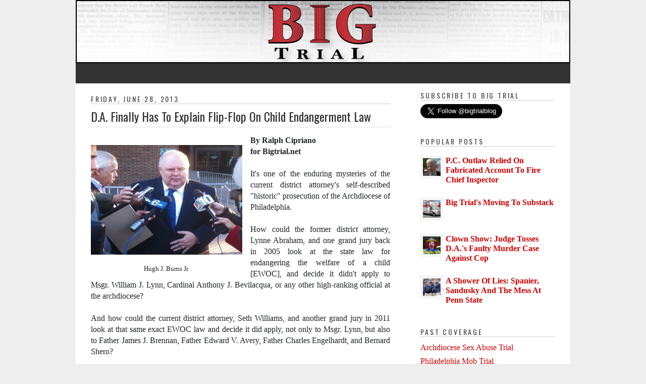

--- FILE ---
content_type: text/html; charset=UTF-8
request_url: https://www.bigtrial.net/2013/06/da-finally-explains-flip-flop-over.html?showComment=1372808374028
body_size: 36868
content:
<!DOCTYPE html>
<html class='v2' dir='ltr' xmlns='http://www.w3.org/1999/xhtml' xmlns:b='http://www.google.com/2005/gml/b' xmlns:data='http://www.google.com/2005/gml/data' xmlns:expr='http://www.google.com/2005/gml/expr'>
<head>
<link href='https://www.blogger.com/static/v1/widgets/335934321-css_bundle_v2.css' rel='stylesheet' type='text/css'/>
<script async='async' data-ad-client='ca-pub-3909910168091132' src='https://pagead2.googlesyndication.com/pagead/js/adsbygoogle.js'></script>
<meta content='dHle0oEpSb9GDjbd_6K0G_InKeCxrdVZF8mIxwbaIEk' name='google-site-verification'/>
<meta content='dHle0oEpSb9GDjbd_6K0G_InKeCxrdVZF8mIxwbaIEk' name='google-site-verification'/>
<title>D.A. Finally Has To Explain Flip-Flop On Child Endangerment Law | Big Trial | Philadelphia Trial Blog</title>
<meta CONTENT='IE=edge' HTTP-EQUIV='X-UA-Compatible'/>
<meta content='width=device-width,initial-scale=1.0,minimum-scale=1.0,maximum-scale=1.0' name='viewport'/>
<link href='https://fonts.googleapis.com/css?family=Roboto' rel='stylesheet'/>
<link HREF='//maxcdn.bootstrapcdn.com/font-awesome/4.7.0/css/font-awesome.min.css' REL='stylesheet'/>
<script src='//ajax.googleapis.com/ajax/libs/jquery/2.2.4/jquery.min.js' type='text/javascript'></script>
<meta content='text/html; charset=UTF-8' http-equiv='Content-Type'/>
<meta content='blogger' name='generator'/>
<link href='https://www.bigtrial.net/favicon.ico' rel='icon' type='image/x-icon'/>
<link href='https://www.bigtrial.net/2013/06/da-finally-explains-flip-flop-over.html' rel='canonical'/>
<link rel="alternate" type="application/atom+xml" title="Big Trial | Philadelphia Trial Blog - Atom" href="https://www.bigtrial.net/feeds/posts/default" />
<link rel="alternate" type="application/rss+xml" title="Big Trial | Philadelphia Trial Blog - RSS" href="https://www.bigtrial.net/feeds/posts/default?alt=rss" />
<link rel="service.post" type="application/atom+xml" title="Big Trial | Philadelphia Trial Blog - Atom" href="https://www.blogger.com/feeds/8876661997317409023/posts/default" />

<link rel="alternate" type="application/atom+xml" title="Big Trial | Philadelphia Trial Blog - Atom" href="https://www.bigtrial.net/feeds/4582813401390402827/comments/default" />
<!--Can't find substitution for tag [blog.ieCssRetrofitLinks]-->
<link href='https://blogger.googleusercontent.com/img/b/R29vZ2xl/AVvXsEhhHwyOWsoT2GQa9-KYjhzTwlr2VsIs35RY5vkYbnQPSFWegg_rtVF8u1-Dl1Yvoztxl7AD_hBSY0XEr-VxSJ4hnSpycuZkArcAbtOVScj6Ljd3SmRE8prN2_7r1Y3UhvPqu4VSflrb9gM/s320/hughburns.jpg' rel='image_src'/>
<meta content='https://www.bigtrial.net/2013/06/da-finally-explains-flip-flop-over.html' property='og:url'/>
<meta content='D.A. Finally Has To Explain Flip-Flop On Child Endangerment Law' property='og:title'/>
<meta content='  Hugh J. Burns Jr.   By Ralph Cipriano  for Bigtrial.net  It&#39;s one of the enduring mysteries of the current district attorney&#39;s self-descri...' property='og:description'/>
<meta content='https://blogger.googleusercontent.com/img/b/R29vZ2xl/AVvXsEhhHwyOWsoT2GQa9-KYjhzTwlr2VsIs35RY5vkYbnQPSFWegg_rtVF8u1-Dl1Yvoztxl7AD_hBSY0XEr-VxSJ4hnSpycuZkArcAbtOVScj6Ljd3SmRE8prN2_7r1Y3UhvPqu4VSflrb9gM/w1200-h630-p-k-no-nu/hughburns.jpg' property='og:image'/>
<title>
D.A. Finally Has To Explain Flip-Flop On Child Endangerment Law | Big Trial | Philadelphia Trial Blog
</title>
<!-- Open Graph -->
<meta content='Big Trial | Philadelphia Trial Blog' property='og:site_name'/>
<meta content='https://blogger.googleusercontent.com/img/b/R29vZ2xl/AVvXsEhhHwyOWsoT2GQa9-KYjhzTwlr2VsIs35RY5vkYbnQPSFWegg_rtVF8u1-Dl1Yvoztxl7AD_hBSY0XEr-VxSJ4hnSpycuZkArcAbtOVScj6Ljd3SmRE8prN2_7r1Y3UhvPqu4VSflrb9gM/s320/hughburns.jpg' property='og:image'/>
<meta content='1200' property='og:image:width'/>
<meta content='630' property='og:image:height'/>
<meta content='article' property='og:type'/>
<meta content='' property='og:description'/>
<meta content='' property='fb:app_id'/>
<meta content='' property='fb:admins'/>
<!-- End Open Graph -->
<!-- Twitter Card -->
<meta content='summary_large_image' name='twitter:card'/>
<meta content='' name='twitter:site'/>
<meta content='' name='twitter:creator'/>
<meta content='https://www.bigtrial.net/' name='twitter:domain'/>
<meta content='https://www.bigtrial.net/2013/06/da-finally-explains-flip-flop-over.html' name='twitter:url'/>
<meta content='D.A. Finally Has To Explain Flip-Flop On Child Endangerment Law' name='twitter:title'/>
<meta content='https://blogger.googleusercontent.com/img/b/R29vZ2xl/AVvXsEhhHwyOWsoT2GQa9-KYjhzTwlr2VsIs35RY5vkYbnQPSFWegg_rtVF8u1-Dl1Yvoztxl7AD_hBSY0XEr-VxSJ4hnSpycuZkArcAbtOVScj6Ljd3SmRE8prN2_7r1Y3UhvPqu4VSflrb9gM/s320/hughburns.jpg' name='twitter:image:src'/>
<meta content='' name='twitter:description'/>
<meta content='https://www.bigtrial.net/2013/06/da-finally-explains-flip-flop-over.html' name='twitter:url'/>
<!-- End Twitter Card -->
<!-- Profile photo resize script -->
<script type='text/javascript'>
/*<![CDATA[*/
//Profile photo resize script
$(document).ready(function(){$("#Profile1 a img",$(this)).each(function(){var src=$(this).attr("src").replace(/\/s[0-9]+/g,'/s1600');$(this).attr("src",src)})});
/*]]>*/
</script>
<!-- Comment profile photos -->
<script type='text/javascript'>
/*<![CDATA[*/
//Comment profile photos
$(document).ready(function(){$("#comment-holder img",$(this)).each(function(){var src=$(this).attr("src").replace(/\/s[0-9]+/g,'/s60-c');$(this).attr("src",src)})});
/*]]>*/
</script>
<meta content='text/html; charset=UTF-8' http-equiv='Content-Type'/>
<meta content='blogger' name='generator'/>
<link href='https://www.bigtrial.net/favicon.ico' rel='icon' type='image/x-icon'/>
<link href='https://www.bigtrial.net/2013/06/da-finally-explains-flip-flop-over.html' rel='canonical'/>
<link rel="alternate" type="application/atom+xml" title="Big Trial | Philadelphia Trial Blog - Atom" href="https://www.bigtrial.net/feeds/posts/default" />
<link rel="alternate" type="application/rss+xml" title="Big Trial | Philadelphia Trial Blog - RSS" href="https://www.bigtrial.net/feeds/posts/default?alt=rss" />
<link rel="service.post" type="application/atom+xml" title="Big Trial | Philadelphia Trial Blog - Atom" href="https://www.blogger.com/feeds/8876661997317409023/posts/default" />

<link rel="alternate" type="application/atom+xml" title="Big Trial | Philadelphia Trial Blog - Atom" href="https://www.bigtrial.net/feeds/4582813401390402827/comments/default" />
<!--Can't find substitution for tag [blog.ieCssRetrofitLinks]-->
<link href='https://blogger.googleusercontent.com/img/b/R29vZ2xl/AVvXsEhhHwyOWsoT2GQa9-KYjhzTwlr2VsIs35RY5vkYbnQPSFWegg_rtVF8u1-Dl1Yvoztxl7AD_hBSY0XEr-VxSJ4hnSpycuZkArcAbtOVScj6Ljd3SmRE8prN2_7r1Y3UhvPqu4VSflrb9gM/s320/hughburns.jpg' rel='image_src'/>
<meta content='https://www.bigtrial.net/2013/06/da-finally-explains-flip-flop-over.html' property='og:url'/>
<meta content='D.A. Finally Has To Explain Flip-Flop On Child Endangerment Law' property='og:title'/>
<meta content='  Hugh J. Burns Jr.   By Ralph Cipriano  for Bigtrial.net  It&#39;s one of the enduring mysteries of the current district attorney&#39;s self-descri...' property='og:description'/>
<meta content='https://blogger.googleusercontent.com/img/b/R29vZ2xl/AVvXsEhhHwyOWsoT2GQa9-KYjhzTwlr2VsIs35RY5vkYbnQPSFWegg_rtVF8u1-Dl1Yvoztxl7AD_hBSY0XEr-VxSJ4hnSpycuZkArcAbtOVScj6Ljd3SmRE8prN2_7r1Y3UhvPqu4VSflrb9gM/w1200-h630-p-k-no-nu/hughburns.jpg' property='og:image'/>
<meta content='global' name='distribution'/>
<meta content='1 days' name='revisit'/>
<meta content='1 days' name='revisit-after'/>
<meta content='document' name='resource-type'/>
<meta content='all' name='audience'/>
<meta content='general' name='rating'/>
<meta content='all' name='robots'/>
<meta content='index, follow' name='robots'/>
<meta content='Aldenir Araújo' name='author'/>
<meta content='Portugues' name='language'/>
<meta content='Brasil' name='country'/>
<meta content='blogger' name='generator'/>
<meta content='true' name='MSSmartTagsPreventParsing'/>
<meta content='text/html; charset=UTF-8' http-equiv='Content-Type'/>
<meta content='IE=8' http-equiv='X-UA-Compatible'/>
<style id='page-skin-1' type='text/css'><!--
/******************************
Social Media Widget icons
*******************************/
.fabe:before {content:"\f1b4"}
.fafa:before {content:"\f09a"}
.fatw:before {content:"\f099"}
.fahe:before {content:"\f004"}
.fadr:before {content:"\f17d"}
.fafl:before {content:"\f16e"}
.fain:before {content:"\f16d"}
.fali:before {content:"\f0e1"}
.fapi:before {content:"\f231"}
.favi:before {content:"\f194"}
.fayo:before {content:"\f16a"}
.favi2:before {content:"\f1ca"}
.faso:before {content:"\f1be"}
.fabo:before {content:"\f02d"}
.fade:before {content:"\f1bd"}
.fafo:before {content:"\f180"}
.fare:before {content:"\f1a1"}
.fatu:before {content:"\f173"}
.fars:before {content:"\f09e"}
.fash:before {content:"\f07a"}
.favk:before {content:"\f189"}
.fatw2:before {content:"\f1e8"}
.fasp:before {content:"\f1bc"}
.faen:before {content:"\f0e0"}
.fashop:before {content:"\f07a"}
.facom:before {content:"\f0e5"}
.fasnap:before {content:"\f2ac"}
.faetsy:before {content:"\f2d7"}

--></style>
<style id='template-skin-1' type='text/css'><!--

--></style>
<!--<link href='https://maxcdn.bootstrapcdn.com/bootstrap/3.3.5/css/bootstrap.min.css' rel='stylesheet'/>-->
<link href='https://stackpath.bootstrapcdn.com/bootstrap/4.4.1/css/bootstrap.min.css' rel='stylesheet'/>
<link href='https://fonts.googleapis.com/css2?family=Oswald:wght@300;400;500;600;700' rel='stylesheet'/>
<style>

  body{background:#eeeeee !important;font-family:"times new roman" !important;}

  h1,h2,h3,h4,h5,h6{font-family: 'Oswald', sans-serif !important;}

  #content-wrapper{background:#fff !important;}

  .container{max-width: 980px !important;}

  .post-body img{width: 100% !important;height: 100% !important;padding: 20px 0 !important;}

  .date-header{border-bottom: 1px solid #cccccc;margin: 1.5em 0 .5em;font: normal normal 14px Oswald;line-height: 1.4em;text-transform: uppercase;letter-spacing: .2em;color: #444444;}

  .post-title a, .post-title{text-shadow: 1px 1px 3px #fff;margin: .25em 0 15px;border-bottom: 1px dashed #cccccc;padding: 1px 0px 4px;font: normal normal 24px Oswald;font-weight: normal;line-height: 1.4em;color: #333;}

  .share-buttons{display:none !important;}

  .jump-link a{color: #3d85c6;}

.post-outer{text-align: justify;margin: .5em 0 1.5em;border-bottom: 1px solid #cccccc;padding-bottom: 1.5em;}

  #my1{margin-top:20px;}

  .blog-feeds{display:none;}

#rightsidebar h2{border-bottom: 1px solid #cccccc;margin: 1.0em 0 .5em;font: normal normal 14px Oswald;line-height: 1.4em;text-transform: uppercase;letter-spacing: .2em;color: #444444;}

.post-title a:hover{color:#c22400 !important;text-decoration:none !important;}

  .post-labels, .post-author, .post-timestamp{color: #444444;text-transform: uppercase;letter-spacing: .1em;font: normal normal 14px Oswald;line-height: 1.7em;}

  .post-labels a, .post-timestamp a{color: #cc0000;}

.post-labels a:hover, .post-timestamp a:hover {color: #000000;text-decoration: underline;}

.jump-link a:hover {color: #666;}

.PopularPosts img{padding: 4px;width: 45px;height: 45px;display: block;background: #f7f7f7;border: 1px solid #eeeeee;box-shadow: 0 0 0 rgba(0, 0, 0, .2);border-radius: 0;}

.PopularPosts .item-title a{font: normal bold 36px Yanone Kaffeesatz;font-size: 16px;color: #222222;}

#PopularPosts1 ul{list-style-type:none !important;padding: 0 !important;}

.PopularPosts .item-title a:hover {color: #c22400;text-decoration: none;}

  .menubar{height: 40px;background: #333;}

#blog-pager a{color: #cc0000;text-decoration: none;}

#blog-pager a:hover{color: #000000;text-decoration: underline;}

#credit {text-align: center;background: #000;padding: 10px;color: #fff;margin-bottom:-2px;}

  #credit p{margin-bottom: 10px !important;margin-top: 10px !important;}

  #credit a{color: #cc0000;text-decoration: none;}

#credit a:hover{color: #fff;text-decoration: underline;}

#rightsidebar a:link {color: #cc0000;text-decoration: none;}

#Label1 ul{list-style-type:none;padding:0 !important;}

#Label1 ul li a:hover{text-decoration:underline !important;color: #000000;}

  .related-posts-widget{margin: 35px 0;}

.related-posts-widget h2{font-size:18px;}

.rpw{padding: 0 !important;list-style-type: none !important;}

.rpw img{width: 70px;margin-right: 15px;border-radius: 50%;}

.rpw a{color: #cc0000;}

.rpw a:hover{color: #000;text-decoration:underline;}

.post-author a{color: #cc0000;}

.post-author a:hover{color: #000;text-decoration:underline;}

  .post-feeds{display:none !important;}

  @media screen and (max-width:650px){
    #header{margin:0 !important;}
    #mysterious, #mysterious img{width:100% !important;height: 100% !important;}
}


  #blog-pager{padding-top: 25px;border-top: 1px solid #ccc;margin-top: 25px;}




.jump-link{display:none !important;}  


</style>
<link href='https://www.blogger.com/dyn-css/authorization.css?targetBlogID=8876661997317409023&amp;zx=6a036701-5dbb-441e-99a7-f6ad7cce5706' media='none' onload='if(media!=&#39;all&#39;)media=&#39;all&#39;' rel='stylesheet'/><noscript><link href='https://www.blogger.com/dyn-css/authorization.css?targetBlogID=8876661997317409023&amp;zx=6a036701-5dbb-441e-99a7-f6ad7cce5706' rel='stylesheet'/></noscript>
<meta name='google-adsense-platform-account' content='ca-host-pub-1556223355139109'/>
<meta name='google-adsense-platform-domain' content='blogspot.com'/>

<!-- data-ad-client=ca-pub-3909910168091132 -->

</head>
<body class='item' itemscope='' itemtype='http://schema.org/WebPage'>
<!-- ======================================== My Template Starts ================================================== -->
<!-- start header-wrapper -->
<div id='header-wrapper'>
<div class='header section' id='header'><div class='widget HTML' data-version='1' id='HTML1'>
<div class='widget-content'>
<div id="mysterious" style="text-align:center; width:980px; margin-left:auto; margin-right:auto;">
<img id="Image-Maps_8201212042324078" src="https://blogger.googleusercontent.com/img/b/R29vZ2xl/AVvXsEiEpZk7KaFQ2qqJMfj_W06g-lasiYvKLDmK7lqLaLV642PfoXmhGLfgkJVhyphenhyphen59TwKoowcXuM7E37imyUPnhlM1HB4JcVoLTuuBNgXDecBlzkHvt79k-Z7zVfkC9DiskkZFOo9OSb33F1m0/s1600/btheader-01.png" usemap="#Image-Maps_8201212042324078" border="0" width="980" height="125" alt="" />
<map id="_Image-Maps_8201212042324078" name="Image-Maps_8201212042324078">
<area shape="rect" coords="0,0,980,120" href="http://www.bigtrial.net/" alt="Philadelphia Trial News"/>
</map>
</div>
</div>
<div class='clear'></div>
</div></div>
</div>
<!-- end header-wrapper -->
<div class='menubar container'><div class='menuhorizontal'>
<div class='section' id='pages'><div class='widget PageList' data-version='1' id='PageList1'>
<div class='navi clearfix'>
<ul class='menu'>
</ul>
<div class='clear'></div>
</div>
</div></div>
</div></div>
<div class='container' id='content-wrapper'>
<div id='content' itemscope='itemscope' itemtype='http://schema.org/Blog' role='main'>
<div class='row'>
<div class='col-xs-12 col-sm-8 col-md-8 col-lg-8'>
<div class='section' id='posts' name='Blog Posts'><div class='widget Blog' data-version='1' id='Blog1'>
<div class='blog-posts hfeed'>
<script type='text/javascript'> var postDate=""; </script>
<!--Can't find substitution for tag [defaultAdStart]-->
<div class='post-outer'>
<meta content='article' property='og:type'/>
<meta content='D.A. Finally Has To Explain Flip-Flop On Child Endangerment Law' property='og:title'/>
<meta content='Giving readers an unvarnished, uncensored, insider&#39;s view of the biggest courtroom dramas.' property='og:description'/>
<meta content='https://www.bigtrial.net/2013/06/da-finally-explains-flip-flop-over.html' property='og:url'/>
<meta content='Big Trial | Philadelphia Trial Blog' property='og:site_name'/>
<meta content='bigtrial.net' property='article:author'/>
<meta content='3:31 PM' property='article:published_time'/>
<meta content='BLOG TOPIC' property='article:section'/>
<meta content='Archdiocese Sex Abuse Trial' property='article:tag'/>
<div class='post hentry' itemscope='' itemtype='http://schema.org/BlogPosting'>
<div itemprop='publisher' itemscope='' itemtype='https://schema.org/Organization'>
<div itemprop='logo' itemscope='' itemtype='https://schema.org/ImageObject' style='display:none;'>
<img src='https://YOUR-LOGO-URL-HERE.png'/>
<meta content='https://YOUR-LOGO-URL-HERE.png' itemprop='url'/>
<meta content='380' itemprop='width'/>
<meta content='100' itemprop='height'/>
</div>
<meta content='Big Trial | Philadelphia Trial Blog' itemprop='name'/>
</div>
<meta content='https://blogger.googleusercontent.com/img/b/R29vZ2xl/AVvXsEhhHwyOWsoT2GQa9-KYjhzTwlr2VsIs35RY5vkYbnQPSFWegg_rtVF8u1-Dl1Yvoztxl7AD_hBSY0XEr-VxSJ4hnSpycuZkArcAbtOVScj6Ljd3SmRE8prN2_7r1Y3UhvPqu4VSflrb9gM/s72-c/hughburns.jpg' itemprop='image'/>
<meta content='3:31 PM' itemprop='dateModified'/>
<meta content='3:31 PM' itemprop='datePublished'/>
<meta content='https://www.bigtrial.net/2013/06/da-finally-explains-flip-flop-over.html' itemprop='mainEntityOfPage'/>
<span itemprop='author' itemscope='itemscope' itemtype='http://schema.org/Person' style='display:none;'>
<meta content='https://www.blogger.com/profile/12188557653424544411' itemprop='url'/>
<span itemprop='name'>bigtrial.net
</span></span>
<a name='4582813401390402827'></a>
<div class='post-header'>
<span CLASS='post-labels' style='display:none;'>
<a href='https://www.bigtrial.net/search/label/Archdiocese%20Sex%20Abuse%20Trial?&max-results=20' rel='tag'>Archdiocese Sex Abuse Trial</a>
</span>
<div class='post-header-line-1'></div>
<h6 class='date-header'>Friday, June 28, 2013</h6>
<script type='text/javascript'> postDate = "Friday, June 28, 2013"; </script>
<a name='4582813401390402827'></a>
<h1 class='post-title entry-title' itemprop='headline'>
D.A. Finally Has To Explain Flip-Flop On Child Endangerment Law
</h1>
</div>
<div class='post-body entry-content' id='post-body-4582813401390402827' itemprop='description articleBody'>
<table cellpadding="0" cellspacing="0" class="tr-caption-container" style="float: left; margin-right: 1em; text-align: left;"><tbody>
<tr><td style="text-align: center;"><a href="https://blogger.googleusercontent.com/img/b/R29vZ2xl/AVvXsEhhHwyOWsoT2GQa9-KYjhzTwlr2VsIs35RY5vkYbnQPSFWegg_rtVF8u1-Dl1Yvoztxl7AD_hBSY0XEr-VxSJ4hnSpycuZkArcAbtOVScj6Ljd3SmRE8prN2_7r1Y3UhvPqu4VSflrb9gM/s300/hughburns.jpg" imageanchor="1" style="clear: left; margin-bottom: 1em; margin-left: auto; margin-right: auto;"><img border="0" height="273" src="https://blogger.googleusercontent.com/img/b/R29vZ2xl/AVvXsEhhHwyOWsoT2GQa9-KYjhzTwlr2VsIs35RY5vkYbnQPSFWegg_rtVF8u1-Dl1Yvoztxl7AD_hBSY0XEr-VxSJ4hnSpycuZkArcAbtOVScj6Ljd3SmRE8prN2_7r1Y3UhvPqu4VSflrb9gM/s320/hughburns.jpg" width="320" /></a></td></tr>
<tr><td class="tr-caption" style="text-align: center;">Hugh J. Burns Jr.</td></tr>
</tbody></table>
<b>By Ralph Cipriano</b><br />
<b>for Bigtrial.net</b><br />
<b><br /></b>It's one of the enduring mysteries of the current district attorney's self-described "historic" prosecution of the Archdiocese of Philadelphia.<br />
<br />
How could the former district attorney, Lynne Abraham, and one grand jury back in 2005 look at the state law for endangering the welfare of a child [EWOC], and decide it didn't apply to Msgr. William J. Lynn,&nbsp;Cardinal Anthony J. Bevilacqua, or any other high-ranking official at the archdiocese?<br />
<br />
And how could the current district attorney, Seth Williams, and another grand jury in 2011 look at that same exact EWOC law and decide it did apply, not only to Msgr. Lynn, but also to Father James J. Brennan, Father Edward V. Avery, Father Charles Engelhardt, and Bernard Shero?<br />
<br />
In the appeals battle over the conviction of Msgr. Lynn, District Attorney Seth Williams finally had to answer the question that he had previously been dodging. The D.A.'s official&nbsp;explanation for the flip-flop was spelled out in a 63-page brief filed June 25th in Superior Court.<br />
<br />
<a name="more"></a>In the brief, written by Hugh J. Burns Jr., chief of the D.A.'s Appeals Unit, the author&nbsp;conceded that one Philadelphia district attorney got it right and one Philadelphia district attorney got it wrong.<br />
<br />
The question is, did Burns prove that his current boss, Seth Williams, got it right?<br />
<br />
Or did Burns, in the opinion of Msgr. Lynn's defense lawyer, Thomas A. Bergstrom, write a fatal flaw into his argument that finally exposed Seth Williams's tortured logic?<br />
<br />
The decision may ultimately not only affect Msgr. Lynn, but also Engelhardt and Shero. All three men are now sitting in jail after being convicted of one count of EWOC each. The decision may also impact Father Brennan, &nbsp;acquitted last year when a jury hung on two charges against him, one of which was EWOC. The priest is scheduled to be retried Oct. 21.<br />
<br />
In his brief, Burns noted that Msgr. Lynn "complains that a 2005 grand jury report written by counsel for the prosecution concluded that high-level Archdiocesan officials could not be successfully prosecuted, and at the time the Commonwealth did not charge him; but a later Grand Jury that heard additional evidence recommended charging ..."<br />
<br />
Burns wrote that Lynn "concludes ... these events establish that, in the opinion of the prosecutors (or at least those who wrote the 2005 report)" that the state EWOC law "does not apply to him."<br />
<br />
"This complaint is illegally incoherent," Burns wrote. "An exercise of prosecutorial discretion in declining to charge at one point in time has nothing to do with a purely legal issue of statutory construction, which is for this Court to determine and is not controlled by the opinions of counsel."<br />
<br />
In other words, the Superior Court can decide which D.A. got it right, and which D.A. got it wrong. In his brief, Burns conceded that one of the two D.A.s screwed up.<br />
<br />
"Further, that one of the Commonwealth's two charging decisions was arguably wrong (albeit the latter was based on additional evidence) does not mean that the one [decision] defendant dislikes is wrong," Burns wrote.<br />
<br />
It should be noted that the "additional evidence" that the 2011 grand jury heard, as mentioned by Burns, was the extremely suspect testimony of two drug-addicted criminals, Billy Doe and Mark Bukowski.<br />
<br />
The state's EWOC law, which went into effect in 1972, says: "A parent, guardian or other person supervising the welfare of a child under 18 years of age commits a misdemeanor of the second degree if he knowingly endangers the welfare of a child by violating a duty of care, protection or support."<br />
<br />
In previous legal filings, Msgr. Lynn's lawyers have argued that state appeals courts have interpreted those "supervising the welfare of a child" to be people in direct contact with children, such as parents, guardians and teachers. Since 1972, defense lawyers argued, the state EWOC law has been applied in nearly 300 cases. Until Lynn came along, that 1972 EWOC law had never been applied to a supervisor.<br />
<br />
Unfortunately, for Msgr. Lynn, it wasn't his only legal milestone.<br />
<br />
On June 22, 2012, Lynn became the first Catholic administrator in the country to be sent to jail in connection with the church's sex abuse scandals when he was convicted by a Philadelphia jury on one count of EWOC. Specifically, Lynn was charged with placing Father Avery, a known offender, back in ministry where he raped a 10-year-old altar boy identified in the 2011 grand jury report as Billy Doe.<br />
<br />
Lynn is now serving a 3 to 6 year jail sentence.<br />
<br />
The D.A., in his brief, would like to forget that after no archdiocese official was charged with EWOC in 2005, the district attorney's office began campaigning state-wide for the EWOC law to be amended to include supervisors.<br />
<br />
The D.A.'s office in its campaign admitted that even if the amended law was passed, nothing could be done retroactively under the amended law to charge any archdiocese official with a crime.<br />
<br />
When the amended law was introduced in the state legislature, proponents claimed new language was needed to include supervisors, because the old law didn't apply to supervisors. This legislative history, the D.A. argued in its most recent filing, is "useless" and "legally inadmissible."<br />
<br />
<div>
<div style="margin-bottom: 0px; margin-left: 0px; margin-right: 0px; margin-top: 0px;">
The amended EWOC law, which took effect in 2007, says, "A parent, guardian or other person supervising the welfare of a child under 18 years of age,<i>&nbsp;or a person that employs or supervises such a person</i>, commits an offense if he knowingly endangers the welfare of the child by violating a duty of care, protection or support."</div>
<div style="margin-bottom: 0px; margin-left: 0px; margin-right: 0px; margin-top: 0px;">
<br /></div>
<div style="margin-bottom: 0px; margin-left: 0px; margin-right: 0px; margin-top: 0px;">
In the D.A.'s brief, Burns conceded that Lynn could not have been charged under the amended 2007 EWOC law, because his crime occurred before the law was amended.</div>
</div>
<div>
<div style="margin-bottom: 0px; margin-left: 0px; margin-right: 0px; margin-top: 0px;">
<br /></div>
</div>
"Proceeding under the 2007 amendment would also have been impermissible as an ex post facto violation of the constitution," Burns stated on page 24 of the D.A.'s brief.<br />
<br />
But two pages later, on page 26, Burns stated, "As Defendant well knows, he endangered the welfare of [Billy Doe] by breaching his duty to prevent priests under his supervision, such as Avery, from sexually molesting children. The evidence is sufficient because defendant was Avery's supervisor, with a specific duty to prevent Avery from doing exactly what defendant instead facilitated."<br />
<br />
<table cellpadding="0" cellspacing="0" class="tr-caption-container" style="float: right; text-align: right;"><tbody>
<tr><td style="text-align: center;"><a href="https://blogger.googleusercontent.com/img/b/R29vZ2xl/AVvXsEhkPkJDlVu6bkrz0238qxmbgxsSltO74m8vGQARNMo219j_VVw94j-GisO5O8smnJZ7UvltskLAf3HJF4HgGssHNq_hjjWpHrCrA2qm5gDrUXgsyqYAg7VNyFBfHk5RNEkNb1Bzq4Olscc/s400/bergstrom.jpg" imageanchor="1" style="clear: right; margin-bottom: 1em; margin-left: auto; margin-right: auto;"><img border="0" height="230" src="https://blogger.googleusercontent.com/img/b/R29vZ2xl/AVvXsEhkPkJDlVu6bkrz0238qxmbgxsSltO74m8vGQARNMo219j_VVw94j-GisO5O8smnJZ7UvltskLAf3HJF4HgGssHNq_hjjWpHrCrA2qm5gDrUXgsyqYAg7VNyFBfHk5RNEkNb1Bzq4Olscc/s400/bergstrom.jpg" width="400" /></a></td></tr>
<tr><td class="tr-caption" style="text-align: center;">Thomas A. Bergstrom</td></tr>
</tbody></table>
That argument put a smile on the face of defense attorney Bergstrom.<br />
<br />
"They've fallen into their own trap," Bergstrom said. "The old&nbsp;law requires that Lynn be the supervisor of the welfare of a child. That there be direct contact between Lynn and the child. The new statute doesn't make that connection. They [the D.A.] just ignore the fact that Lynn is not supervising a child."<br />
<br />
Instead, the D.A. argued in their brief that Lynn's duty was to supervise Avery.<br />
<br />
"That's the new statute," Bergstrom said. "That's absolutely fatal to them. Now if I can only get a judge to listen to me ..."<br />
<br />
Elsewhere in the D.A.'s brief, however, Burns argued that the meaning of the amended 2007 law in effect was there all along in the wording of the original 1972 statute. It's a clever argument about semantics. In order to succeed, it requires that the history of the law and how it was applied by prosecutors and the appeals courts, as well as the legislative history of the 2007 amendment, disappear.<br />
<br />
"While the defendant argues that the evidence failed to show that he was a 'supervisor of children' ... the plain language of the [original] statute applies to a 'person supervising <i>the welfare of</i> a child, not 'supervising a child,'" Burns wrote. "It is therefore not limited to supervision of a child but includes supervision of the welfare of children ..."<br />
<br />
"Under the unambiguous language of the statute, defendant was a person 'supervising the welfare' of children, with a clearly defined duty to protect them from priests under his supervision who were known to have already sexually abused children and who presented a threat of similar conduct in the future," Burns wrote. "By doing just the opposite and exposing children to danger, defendant violated his duty of care, and thus the statute."<br />
<br />
"In arguing to the contrary, defendant seizes upon anything and everything except the only thing that matters," Burns wrote, namely, "the plain language of the statute under which he was convicted."<br />
<br />
Not exactly, Mr. D.A. Here's where the D.A.'s argument finally crashes and burns. It's the inevitable result of what happens when public officials take the meaning of a law and twist it into a pretzel, to suit their own political purposes.<br />
<br />
If the D.A. is right, then he gets to wave a magic wand, and claim there never was a problem with interpreting the meaning of the original law.<br />
<br />
If the wording of that original EWOC law was as plain and unambiguous as the D.A. claims, then why did they have to amend that law to include supervisors?<br />
<br />
Why did two successive district attorneys -- and two grand juries -- take totally opposite positions based upon totally opposite interpretations of that same original law?<br />
<br />
In the world of Seth Williams, where the only governing principle is political expediency, anything is possible. But at the end of the day, maybe an appeals court will finally expose this district attorney for what he's been able to get away with since 2011, namely a cheap magic trick worthy of a charlatan.
<div style='clear: both;'></div>
</div>
<div id='my1'>
<span class='post-author vcard' style='display:inline;margin-right: 20px;'>Posted By
                
<span class='fn' itemprop='author' itemscope='itemscope' itemtype='http://schema.org/Person'>
<meta content='https://www.blogger.com/profile/12188557653424544411' itemprop='url'/>
<a href='https://www.blogger.com/profile/12188557653424544411' rel='author' title='author profile'>
<span itemprop='name'>bigtrial.net</span>
</a>
</span>
</span>
<span class='post-timestamp' style='display:inline;'>
at
<meta content='https://www.bigtrial.net/2013/06/da-finally-explains-flip-flop-over.html' itemprop='url'/>
<a class='timestamp-link' href='https://www.bigtrial.net/2013/06/da-finally-explains-flip-flop-over.html' rel='bookmark' title='permanent link'><abbr class='published' itemprop='datePublished' title='2013-06-28T15:31:00-04:00'>3:31&#8239;PM</abbr></a>
</span><br/>
<span CLASS='post-labels'>Trials:
		
<a href='https://www.bigtrial.net/search/label/Archdiocese%20Sex%20Abuse%20Trial?&max-results=20' rel='tag'>Archdiocese Sex Abuse Trial</a>
</span>
<div class='jump-link' style='float: right;'>
<a href='https://www.bigtrial.net/2013/06/da-finally-explains-flip-flop-over.html#more' title='D.A. Finally Has To Explain Flip-Flop On Child Endangerment Law'>Continue reading &#187;</a>
</div>
</div>
<div class='post-footer'>
<div class='post-footer-line post-footer-line-1'>
</div>
<div class='post-footer-line post-footer-line-2'>
</div>
<div class='post-footer-line post-footer-line-3'>
<div CLASS='share-buttons'>
<a class='share' href='https://twitter.com/intent/tweet?text=D.A. Finally Has To Explain Flip-Flop On Child Endangerment Law&url=https://www.bigtrial.net/2013/06/da-finally-explains-flip-flop-over.html' target='_blank' title='Tweet This'>Tweet</a>
<a class='share' href='https://www.facebook.com/sharer.php?u=https://www.bigtrial.net/2013/06/da-finally-explains-flip-flop-over.html&t=D.A. Finally Has To Explain Flip-Flop On Child Endangerment Law' target='_blank' title='Share On Facebook'>Share</a>
<a class='share' href='javascript:void((function()%7Bvar%20e=document.createElement(&#39;script&#39;);e.setAttribute(&#39;type&#39;,&#39;text/javascript&#39;);e.setAttribute(&#39;charset&#39;,&#39;UTF-8&#39;);e.setAttribute(&#39;src&#39;,&#39;https://assets.pinterest.com/js/pinmarklet.js?r=&#39;+Math.random()*99999999);document.body.appendChild(e)%7D)());' title='Pin it'>Pin It</a>
<a class='share' href='mailto:?subject=D.A. Finally Has To Explain Flip-Flop On Child Endangerment Law&body=https://www.bigtrial.net/2013/06/da-finally-explains-flip-flop-over.html' rel='nofollow' title='Share Via Email'>Email It</a>
<a class='share' href='https://www.bigtrial.net/2013/06/da-finally-explains-flip-flop-over.html#comment-form' onclick=''>59 comments</a>
</div>
</div>
</div>
<div class='post-pagination'>
<div class='blog-pager' id='blog-pager'>
<span id='blog-pager-newer-link'>
<a class='blog-pager-newer-link' href='https://www.bigtrial.net/2013/07/a-single-breathtaking-admission.html' id='Blog1_blog-pager-newer-link' title='Newer Post'>Newer Post</a>
</span>
<span id='blog-pager-older-link'>
<a class='blog-pager-older-link' href='https://www.bigtrial.net/2013/06/author-of-two-grand-jury-reports-on.html' id='Blog1_blog-pager-older-link' title='Older Post'>Older Post</a>
</span>
</div>
<div class='clear'></div>
</div>
<script type='text/javascript'>
//<![CDATA[
(function(c){c.fn.relatedPostsWidget=function(s){if(!this.size())return this;s=c.extend({},c.fn.relatedPostsWidget.defaults,s);return this.each(function(){var k=c(this),z=0,g=null,p=null,t=0,q=0,l=-1,n=-1,u=-1,r=null,v=0,w=null,A="",b=s,F=function(){if(!((l+1)*b.show_n>=q&&!b.animate_loop))if(!v){c("li",g).eq(n).fadeOut(b.exit_time,B);b.show_n>1&&c("li",g).slice(n+1,u).fadeOut(b.exit_time)}},B=function(){if(g.parent().size()){l++;if(l*b.show_n>=q)l=0;n=l*b.show_n;u=(l+1)*b.show_n;c("li",g).eq(n).animate(r,
b.enter_time,"linear",C);b.show_n>1&&c("li",g).slice(n+1,u).animate(r,b.enter_time)}},C=function(){w&&clearTimeout(w);w=setTimeout(F,b.stay_time)},G=function(){r={};r[b.animate]="show";g.bind("mouseenter",function(){v=1}).bind("mouseleave",function(){v=0;C()});B()},x=function(){if(!(t||!g)){b.loading_class&&g.removeClass(b.loading_class);b.max_posts&&b.tags.length&&c("li:gt("+(b.max_posts-1)+")",g).remove();q=c("li",g).size();b.tags.length&&b.timeout&&b.max_posts&&c("img",g).each(function(){var d=
c(this);d.attr("rel")&&d.attr("src",d.attr("rel"))});if(b.show_n==0)c("li",g).show();else q&&G();t=1}},E=function(d){if(!t){z++;if(d.feed.entry){if(!g){k.html("");if(b.tags.length==0)b.recent_title&&c("<h2><span>"+b.recent_title+"</span></h2>").appendTo(k);else b.related_title&&c("<h2><span>"+b.related_title+"</span></h2>").appendTo(k);g=c('<ul class="rpw '+b.loading_class+'"></ul>').appendTo(k)}for(var i=0,o=d.feed.entry.length;i<o;i++){var e=d.feed.entry[i],h;a:{var f=0;for(h=e.link.length;f<h;f++)if(e.link[f].rel=="alternate"){h=
e.link[f].href;break a}h=""}f=e.title.$t;e=e.media$thumbnail?e.media$thumbnail.url:b.thumb_default;if(h!=A||b.tags.length==0)a:{var j=h,m=f,H=e;if(b.tags.length>0){e=c("li",g);f=0;for(var I=e.length;f<I;f++){var y=c("a",e.eq(f));h=D(y);if(y.attr("href")==j){j=y;m=++h;j.attr("score",m);b.post_score_class&&j.attr("class",b.post_score_class+m);for(j=f-1;j>=0;j--){m=c("a",e.eq(j));if(D(m)>h){f-j>1&&e.eq(j).after(e.eq(f));break a}}f>0&&e.eq(0).before(e.eq(f));break a}}}e=j;f=m;h=H;if(b.thumb_size!="s72-c")h=
h.replace("/s72-c/","/"+b.thumb_size+"/");j=b.tags.length&&b.timeout&&b.max_posts?"rel":"src";g.append('<li style="display:none"><a href="'+e+'">'+(b.thumbs&&h?"<span><img "+j+'="'+h+'" title="'+(b.titles?"":f)+'" border="0"/></span>':"")+(b.titles?"<strong>"+f+"</strong>":"")+"</a></li>")}}}if(z>=b.tags.length){p&&clearTimeout(p);x()}}},D=function(d){d=parseInt(d.attr("score"));return d>0?d:1},J=function(){if(!b.tags){b.tags=[];c('a[rel="tag"]:lt('+b.max_tags+")").each(function(){var e=c.trim(c(this).text().replace(/\n/g,
""));if(c.inArray(e,b.tags)==-1)b.tags[b.tags.length]=e})}var d=b.blog_url+"/feeds/posts/summary/";if(b.tags.length==0){if(b.timeout)p=setTimeout(x,b.timeout);c.ajax({url:d,data:{"max-results":b.max_posts,alt:"json-in-script"},success:E,dataType:"jsonp",cache:true})}else{if(b.timeout)p=setTimeout(x,b.timeout*b.tags.length);for(var i=0,o=b.tags.length;i<o;i++)c.ajax({url:d,data:{category:b.tags[i],"max-results":b.posts_per_tag,alt:"json-in-script"},success:E,dataType:"jsonp",cache:true})}};(function(){var d=
k.attr("data-options");if(!d){var i=k.html().replace(/\n|\r\n/g,"");if(i)if((i=i.match(/<!--\s*(\{.+\});?\s*--\>/))&&i.length==2)d=i[1]}if(d){if(d.indexOf("{")<0)d="{"+d+"}";try{b=eval("("+d+")")}catch(o){a.html('<b style="color:red">'+o+"</b>");return null}b=c.extend({},c.fn.relatedPostsWidget.defaults,b)}if(b.post_page_only?location.pathname.match(/^\/\d{4}\/\d\d\/[\w\-\_]+\.html/):true){A=location.protocol+"//"+location.host+location.pathname+(b.url_querystring?location.search:"");J()}})()})};
c.fn.relatedPostsWidget.defaults={blog_url:"",max_posts:5,max_tags:5,posts_per_tag:5,tags:false,loading_class:"rpw-loading",related_title:"You Might Also Like",recent_title:"Recent Posts",post_score_class:"",post_page_only:0,thumb_default:"",thumb_size:"s72-c",thumbs:1,titles:1,url_querystring:0,timeout:1500,show_n:0,stay_time:5E3,enter_time:200,exit_time:200,animate:"opacity",animate_loop:1}})(jQuery);jQuery(document).ready(function(){jQuery("div.related-posts-widget").relatedPostsWidget()});
//]]>  
</script>
<div CLASS='related-posts-widget'>
<!-- {
	max_posts:3
	,thumb_default:'https://2.bp.blogspot.com/-qnPpq-rUQrE/VSZu0f0u5dI/AAAAAAAAAs0/ODeftPoP-Kw/s1600/noimg.png'
	,thumb_size:'s225-c'
} -->
loading..
</div>
</div>
<div class='comments' id='comments'>
<a name='comments'></a>
<h4><span>59 comments</span></h4>
<div class='comments-content'>
<script async='async' src='' type='text/javascript'></script>
<script type='text/javascript'>
    (function() {
      var items = null;
      var msgs = null;
      var config = {};

// <![CDATA[
      var cursor = null;
      if (items && items.length > 0) {
        cursor = parseInt(items[items.length - 1].timestamp) + 1;
      }

      var bodyFromEntry = function(entry) {
        if (entry.gd$extendedProperty) {
          for (var k in entry.gd$extendedProperty) {
            if (entry.gd$extendedProperty[k].name == 'blogger.contentRemoved') {
              return '<span class="deleted-comment">' + entry.content.$t + '</span>';
            }
          }
        }
        return entry.content.$t;
      }

      var parse = function(data) {
        cursor = null;
        var comments = [];
        if (data && data.feed && data.feed.entry) {
          for (var i = 0, entry; entry = data.feed.entry[i]; i++) {
            var comment = {};
            // comment ID, parsed out of the original id format
            var id = /blog-(\d+).post-(\d+)/.exec(entry.id.$t);
            comment.id = id ? id[2] : null;
            comment.body = bodyFromEntry(entry);
            comment.timestamp = Date.parse(entry.published.$t) + '';
            if (entry.author && entry.author.constructor === Array) {
              var auth = entry.author[0];
              if (auth) {
                comment.author = {
                  name: (auth.name ? auth.name.$t : undefined),
                  profileUrl: (auth.uri ? auth.uri.$t : undefined),
                  avatarUrl: (auth.gd$image ? auth.gd$image.src : undefined)
                };
              }
            }
            if (entry.link) {
              if (entry.link[2]) {
                comment.link = comment.permalink = entry.link[2].href;
              }
              if (entry.link[3]) {
                var pid = /.*comments\/default\/(\d+)\?.*/.exec(entry.link[3].href);
                if (pid && pid[1]) {
                  comment.parentId = pid[1];
                }
              }
            }
            comment.deleteclass = 'item-control blog-admin';
            if (entry.gd$extendedProperty) {
              for (var k in entry.gd$extendedProperty) {
                if (entry.gd$extendedProperty[k].name == 'blogger.itemClass') {
                  comment.deleteclass += ' ' + entry.gd$extendedProperty[k].value;
                } else if (entry.gd$extendedProperty[k].name == 'blogger.displayTime') {
                  comment.displayTime = entry.gd$extendedProperty[k].value;
                }
              }
            }
            comments.push(comment);
          }
        }
        return comments;
      };

      var paginator = function(callback) {
        if (hasMore()) {
          var url = config.feed + '?alt=json&v=2&orderby=published&reverse=false&max-results=50';
          if (cursor) {
            url += '&published-min=' + new Date(cursor).toISOString();
          }
          window.bloggercomments = function(data) {
            var parsed = parse(data);
            cursor = parsed.length < 50 ? null
                : parseInt(parsed[parsed.length - 1].timestamp) + 1
            callback(parsed);
            window.bloggercomments = null;
          }
          url += '&callback=bloggercomments';
          var script = document.createElement('script');
          script.type = 'text/javascript';
          script.src = url;
          document.getElementsByTagName('head')[0].appendChild(script);
        }
      };
      var hasMore = function() {
        return !!cursor;
      };
      var getMeta = function(key, comment) {
        if ('iswriter' == key) {
          var matches = !!comment.author
              && comment.author.name == config.authorName
              && comment.author.profileUrl == config.authorUrl;
          return matches ? 'true' : '';
        } else if ('deletelink' == key) {
          return config.baseUri + '/delete-comment.g?blogID='
               + config.blogId + '&postID=' + comment.id;
        } else if ('deleteclass' == key) {
          return comment.deleteclass;
        }
        return '';
      };

      var replybox = null;
      var replyUrlParts = null;
      var replyParent = undefined;

      var onReply = function(commentId, domId) {
        if (replybox == null) {
          // lazily cache replybox, and adjust to suit this style:
          replybox = document.getElementById('comment-editor');
          if (replybox != null) {
            replybox.height = '250px';
            replybox.style.display = 'block';
            replyUrlParts = replybox.src.split('#');
          }
        }
        if (replybox && (commentId !== replyParent)) {
          document.getElementById(domId).insertBefore(replybox, null);
          replybox.src = replyUrlParts[0]
              + (commentId ? '&parentID=' + commentId : '')
              + '#' + replyUrlParts[1];
          replyParent = commentId;
        }
      };

      var hash = (window.location.hash || '#').substring(1);
      var startThread, targetComment;
      if (/^comment-form_/.test(hash)) {
        startThread = hash.substring('comment-form_'.length);
      } else if (/^c[0-9]+$/.test(hash)) {
        targetComment = hash.substring(1);
      }

      // Configure commenting API:
      var configJso = {
        'maxDepth': config.maxThreadDepth
      };
      var provider = {
        'id': config.postId,
        'data': items,
        'loadNext': paginator,
        'hasMore': hasMore,
        'getMeta': getMeta,
        'onReply': onReply,
        'rendered': true,
        'initComment': targetComment,
        'initReplyThread': startThread,
        'config': configJso,
        'messages': msgs
      };

      var render = function() {
        if (window.goog && window.goog.comments) {
          var holder = document.getElementById('comment-holder');
          window.goog.comments.render(holder, provider);
        }
      };

      // render now, or queue to render when library loads:
      if (window.goog && window.goog.comments) {
        render();
      } else {
        window.goog = window.goog || {};
        window.goog.comments = window.goog.comments || {};
        window.goog.comments.loadQueue = window.goog.comments.loadQueue || [];
        window.goog.comments.loadQueue.push(render);
      }
    })();
// ]]>
  </script>
<div id='comment-holder'>
<div class="comment-thread toplevel-thread"><ol id="top-ra"><li class="comment" id="c5914057788495587811"><div class="avatar-image-container"><img src="//resources.blogblog.com/img/blank.gif" alt=""/></div><div class="comment-block"><div class="comment-header"><cite class="user">Anonymous</cite><span class="icon user "></span><span class="datetime secondary-text"><a rel="nofollow" href="https://www.bigtrial.net/2013/06/da-finally-explains-flip-flop-over.html?showComment=1372461062858#c5914057788495587811">June 28, 2013 at 7:11&#8239;PM</a></span></div><p class="comment-content">Lynn knew of abusive priests. Made up his own list of those priests and is innocent now because he did not have direct contact with those abused ?<br><br>You are only saying  if your neighbor leaves a loaded gun around his house and your kid goes to that house to play with his friend and they find that gun and shoots and kills himself your neighbor has no fault because he did not have direct contact with your child.<br><br>Lynn is more dangerous then the other three. Avery, Engelhardt and Shero can claim they have a sickness and try and get some help while in prison to curb their pedophile appetite. What do you do with Lynn ? Replace his mind, his heart and soul and try to teach him to be his own man or human being ?<br><br>I will admit everybody should follow the same rules if we like them or not, but I hope those who comment do not get their hopes up to high. <br><br></p><span class="comment-actions secondary-text"><a class="comment-reply" target="_self" data-comment-id="5914057788495587811">Reply</a><span class="item-control blog-admin blog-admin pid-862329727"><a target="_self" href="https://www.blogger.com/comment/delete/8876661997317409023/5914057788495587811">Delete</a></span></span></div><div class="comment-replies"><div id="c5914057788495587811-rt" class="comment-thread inline-thread"><span class="thread-toggle thread-expanded"><span class="thread-arrow"></span><span class="thread-count"><a target="_self">Replies</a></span></span><ol id="c5914057788495587811-ra" class="thread-chrome thread-expanded"><div><li class="comment" id="c245483780507993841"><div class="avatar-image-container"><img src="//resources.blogblog.com/img/blank.gif" alt=""/></div><div class="comment-block"><div class="comment-header"><cite class="user">Anonymous</cite><span class="icon user "></span><span class="datetime secondary-text"><a rel="nofollow" href="https://www.bigtrial.net/2013/06/da-finally-explains-flip-flop-over.html?showComment=1372470728588#c245483780507993841">June 28, 2013 at 9:52&#8239;PM</a></span></div><p class="comment-content">Please stop this ranting. <br><br>Do you have selective memory or are you just that dumb. Read Ralph&#39;s previous blogs or remember what you heard back on June 12th in court - fr. Engelhardt and mr. Shero (that&#39;s the respect they deserve) it was concluded do not have pedophile appetites. This was the da&#39;s and state of pa&#39;s experts. <br><br>Billy never did anything wrong, all that he did was because of what happened to him. Hear this - none of it happened. He knows it, his father the cop, mother whose a nurse and should have been able to tell if signs at the time back in 1998, an let&#39;s not forget their favorite son, James doe jr. Jr. has a signed document with the da investigators saying this never happened. Wonder if his statement on the 12th was so that he would not be left out of the dirty family money. Kind of reminds you of a drug dealer and his family - greed and money. Oh wait, billy has admitted on one occasion that he was and would be willing to bet still is a drug dealer.<br><br>Philly&#39;s finest protecting their own.....<br></p><span class="comment-actions secondary-text"><span class="item-control blog-admin blog-admin pid-862329727"><a target="_self" href="https://www.blogger.com/comment/delete/8876661997317409023/245483780507993841">Delete</a></span></span></div><div class="comment-replies"><div id="c245483780507993841-rt" class="comment-thread inline-thread hidden"><span class="thread-toggle thread-expanded"><span class="thread-arrow"></span><span class="thread-count"><a target="_self">Replies</a></span></span><ol id="c245483780507993841-ra" class="thread-chrome thread-expanded"><div></div><div id="c245483780507993841-continue" class="continue"><a class="comment-reply" target="_self" data-comment-id="245483780507993841">Reply</a></div></ol></div></div><div class="comment-replybox-single" id="c245483780507993841-ce"></div></li><li class="comment" id="c5751975504069793878"><div class="avatar-image-container"><img src="//resources.blogblog.com/img/blank.gif" alt=""/></div><div class="comment-block"><div class="comment-header"><cite class="user">Anonymous</cite><span class="icon user "></span><span class="datetime secondary-text"><a rel="nofollow" href="https://www.bigtrial.net/2013/06/da-finally-explains-flip-flop-over.html?showComment=1372499338994#c5751975504069793878">June 29, 2013 at 5:48&#8239;AM</a></span></div><p class="comment-content">No need to insult. Just shows your IQ. </p><span class="comment-actions secondary-text"><span class="item-control blog-admin blog-admin pid-862329727"><a target="_self" href="https://www.blogger.com/comment/delete/8876661997317409023/5751975504069793878">Delete</a></span></span></div><div class="comment-replies"><div id="c5751975504069793878-rt" class="comment-thread inline-thread hidden"><span class="thread-toggle thread-expanded"><span class="thread-arrow"></span><span class="thread-count"><a target="_self">Replies</a></span></span><ol id="c5751975504069793878-ra" class="thread-chrome thread-expanded"><div></div><div id="c5751975504069793878-continue" class="continue"><a class="comment-reply" target="_self" data-comment-id="5751975504069793878">Reply</a></div></ol></div></div><div class="comment-replybox-single" id="c5751975504069793878-ce"></div></li><li class="comment" id="c7311159945956589259"><div class="avatar-image-container"><img src="//resources.blogblog.com/img/blank.gif" alt=""/></div><div class="comment-block"><div class="comment-header"><cite class="user">Anonymous</cite><span class="icon user "></span><span class="datetime secondary-text"><a rel="nofollow" href="https://www.bigtrial.net/2013/06/da-finally-explains-flip-flop-over.html?showComment=1372499975855#c7311159945956589259">June 29, 2013 at 5:59&#8239;AM</a></span></div><p class="comment-content">Dennis, maybe you need to have somebody read you this story so you can understand it. </p><span class="comment-actions secondary-text"><span class="item-control blog-admin blog-admin pid-862329727"><a target="_self" href="https://www.blogger.com/comment/delete/8876661997317409023/7311159945956589259">Delete</a></span></span></div><div class="comment-replies"><div id="c7311159945956589259-rt" class="comment-thread inline-thread hidden"><span class="thread-toggle thread-expanded"><span class="thread-arrow"></span><span class="thread-count"><a target="_self">Replies</a></span></span><ol id="c7311159945956589259-ra" class="thread-chrome thread-expanded"><div></div><div id="c7311159945956589259-continue" class="continue"><a class="comment-reply" target="_self" data-comment-id="7311159945956589259">Reply</a></div></ol></div></div><div class="comment-replybox-single" id="c7311159945956589259-ce"></div></li></div><div id="c5914057788495587811-continue" class="continue"><a class="comment-reply" target="_self" data-comment-id="5914057788495587811">Reply</a></div></ol></div></div><div class="comment-replybox-single" id="c5914057788495587811-ce"></div></li><li class="comment" id="c4473945610044453994"><div class="avatar-image-container"><img src="//www.blogger.com/img/blogger_logo_round_35.png" alt=""/></div><div class="comment-block"><div class="comment-header"><cite class="user"><a href="https://www.blogger.com/profile/07605908176445177281" rel="nofollow">TheMediaReport.com</a></cite><span class="icon user "></span><span class="datetime secondary-text"><a rel="nofollow" href="https://www.bigtrial.net/2013/06/da-finally-explains-flip-flop-over.html?showComment=1372462014319#c4473945610044453994">June 28, 2013 at 7:26&#8239;PM</a></span></div><p class="comment-content">Great work again, Ralph.<br><br>But now the question is, Is the Supreme Court brave enough to overturn such a high-profile (but obviously unjust) verdict?<br><br>-</p><span class="comment-actions secondary-text"><a class="comment-reply" target="_self" data-comment-id="4473945610044453994">Reply</a><span class="item-control blog-admin blog-admin pid-482909477"><a target="_self" href="https://www.blogger.com/comment/delete/8876661997317409023/4473945610044453994">Delete</a></span></span></div><div class="comment-replies"><div id="c4473945610044453994-rt" class="comment-thread inline-thread hidden"><span class="thread-toggle thread-expanded"><span class="thread-arrow"></span><span class="thread-count"><a target="_self">Replies</a></span></span><ol id="c4473945610044453994-ra" class="thread-chrome thread-expanded"><div></div><div id="c4473945610044453994-continue" class="continue"><a class="comment-reply" target="_self" data-comment-id="4473945610044453994">Reply</a></div></ol></div></div><div class="comment-replybox-single" id="c4473945610044453994-ce"></div></li><li class="comment" id="c5852817456050831119"><div class="avatar-image-container"><img src="//resources.blogblog.com/img/blank.gif" alt=""/></div><div class="comment-block"><div class="comment-header"><cite class="user">Anonymous</cite><span class="icon user "></span><span class="datetime secondary-text"><a rel="nofollow" href="https://www.bigtrial.net/2013/06/da-finally-explains-flip-flop-over.html?showComment=1372469085770#c5852817456050831119">June 28, 2013 at 9:24&#8239;PM</a></span></div><p class="comment-content">I thought the following headlines for today 6/28/13 are interesting also:<br><br>Chaput:  &quot;Church finances are improving.&quot; <br><br>   then on the same front page it reads<br><br>Archdiocese seeking to liquidate 8 properties.<br><br>   Then Chaput makes the statement<br><br>Chaput warns: &#39;Serious&#39; financial news looming&quot;<br><br>So please Chaput tell us the truth. Are you once beginning to grow, or do you continue to &quot;crash<br>and burn.&quot;<br><br>I must admit there was a reporter who seen this happening many years ago and it went ignored.<br><br>I will give credit when credit is do. I now wonder if this could have been avoided if the Inky and the <br>diocese were not in the same bed.</p><span class="comment-actions secondary-text"><a class="comment-reply" target="_self" data-comment-id="5852817456050831119">Reply</a><span class="item-control blog-admin blog-admin pid-862329727"><a target="_self" href="https://www.blogger.com/comment/delete/8876661997317409023/5852817456050831119">Delete</a></span></span></div><div class="comment-replies"><div id="c5852817456050831119-rt" class="comment-thread inline-thread"><span class="thread-toggle thread-expanded"><span class="thread-arrow"></span><span class="thread-count"><a target="_self">Replies</a></span></span><ol id="c5852817456050831119-ra" class="thread-chrome thread-expanded"><div><li class="comment" id="c4298938945136424508"><div class="avatar-image-container"><img src="//resources.blogblog.com/img/blank.gif" alt=""/></div><div class="comment-block"><div class="comment-header"><cite class="user">Anonymous</cite><span class="icon user "></span><span class="datetime secondary-text"><a rel="nofollow" href="https://www.bigtrial.net/2013/06/da-finally-explains-flip-flop-over.html?showComment=1372500043348#c4298938945136424508">June 29, 2013 at 6:00&#8239;AM</a></span></div><p class="comment-content">Mr. Irrelevant continues with his commentary. It&#39;s the Dennis Ecker show. Hi, look at me, I&#39;m a victim.</p><span class="comment-actions secondary-text"><span class="item-control blog-admin blog-admin pid-862329727"><a target="_self" href="https://www.blogger.com/comment/delete/8876661997317409023/4298938945136424508">Delete</a></span></span></div><div class="comment-replies"><div id="c4298938945136424508-rt" class="comment-thread inline-thread hidden"><span class="thread-toggle thread-expanded"><span class="thread-arrow"></span><span class="thread-count"><a target="_self">Replies</a></span></span><ol id="c4298938945136424508-ra" class="thread-chrome thread-expanded"><div></div><div id="c4298938945136424508-continue" class="continue"><a class="comment-reply" target="_self" data-comment-id="4298938945136424508">Reply</a></div></ol></div></div><div class="comment-replybox-single" id="c4298938945136424508-ce"></div></li><li class="comment" id="c7958596090469577122"><div class="avatar-image-container"><img src="//resources.blogblog.com/img/blank.gif" alt=""/></div><div class="comment-block"><div class="comment-header"><cite class="user">Anonymous</cite><span class="icon user "></span><span class="datetime secondary-text"><a rel="nofollow" href="https://www.bigtrial.net/2013/06/da-finally-explains-flip-flop-over.html?showComment=1372508261262#c7958596090469577122">June 29, 2013 at 8:17&#8239;AM</a></span></div><p class="comment-content">The sad part is the Archdiocese is better shape then the city. <br>&quot;Philadelphia&#39;s public education system is in serious financial trouble. Again. With a $304 million deficit&quot;<br>May 2013&quot;Philadelphia, 5th Largest City in US is Effectively Bankrupt; Mayor Holds Closed Meeting With Wall Street to Discuss Asset Sales&quot;<br>SO Bishop Chaput is doing much better then Nutter and the sad corrupt city of Philadelphia<br><br></p><span class="comment-actions secondary-text"><span class="item-control blog-admin blog-admin pid-862329727"><a target="_self" href="https://www.blogger.com/comment/delete/8876661997317409023/7958596090469577122">Delete</a></span></span></div><div class="comment-replies"><div id="c7958596090469577122-rt" class="comment-thread inline-thread hidden"><span class="thread-toggle thread-expanded"><span class="thread-arrow"></span><span class="thread-count"><a target="_self">Replies</a></span></span><ol id="c7958596090469577122-ra" class="thread-chrome thread-expanded"><div></div><div id="c7958596090469577122-continue" class="continue"><a class="comment-reply" target="_self" data-comment-id="7958596090469577122">Reply</a></div></ol></div></div><div class="comment-replybox-single" id="c7958596090469577122-ce"></div></li><li class="comment" id="c4689229195958487907"><div class="avatar-image-container"><img src="//resources.blogblog.com/img/blank.gif" alt=""/></div><div class="comment-block"><div class="comment-header"><cite class="user">Anonymous</cite><span class="icon user "></span><span class="datetime secondary-text"><a rel="nofollow" href="https://www.bigtrial.net/2013/06/da-finally-explains-flip-flop-over.html?showComment=1372512298277#c4689229195958487907">June 29, 2013 at 9:24&#8239;AM</a></span></div><p class="comment-content">When Steve Urkel is the mayor, and the city is controlled by one corrupt political party. And that political party also controls the city&#39;s paper of record, generally you are screwed.</p><span class="comment-actions secondary-text"><span class="item-control blog-admin blog-admin pid-862329727"><a target="_self" href="https://www.blogger.com/comment/delete/8876661997317409023/4689229195958487907">Delete</a></span></span></div><div class="comment-replies"><div id="c4689229195958487907-rt" class="comment-thread inline-thread hidden"><span class="thread-toggle thread-expanded"><span class="thread-arrow"></span><span class="thread-count"><a target="_self">Replies</a></span></span><ol id="c4689229195958487907-ra" class="thread-chrome thread-expanded"><div></div><div id="c4689229195958487907-continue" class="continue"><a class="comment-reply" target="_self" data-comment-id="4689229195958487907">Reply</a></div></ol></div></div><div class="comment-replybox-single" id="c4689229195958487907-ce"></div></li><li class="comment" id="c9082723956933772260"><div class="avatar-image-container"><img src="//resources.blogblog.com/img/blank.gif" alt=""/></div><div class="comment-block"><div class="comment-header"><cite class="user">Anonymous</cite><span class="icon user "></span><span class="datetime secondary-text"><a rel="nofollow" href="https://www.bigtrial.net/2013/06/da-finally-explains-flip-flop-over.html?showComment=1372534766750#c9082723956933772260">June 29, 2013 at 3:39&#8239;PM</a></span></div><p class="comment-content">Anonymous, get it right I am no longer a victim but a survivor.<br><br>What are you though ? Family Member ? Friend ? <br><br>I know, Coward ! I believe that is how you described yourself and others in another post about those who do not use real names.<br><br>Your a waste of my time. If you put as much effort into seeing that Engelhardt and Shero get released as you do here calling people names and acting uncivilized you might accomplish something.<br><br>So, let me tell everyone in case you are not aware.  This blog will do nothing in getting anyone released or keeping anyone in prison. This is nothing more than an informational blog that keeps people up to date and allows to sides to debate their feelings and what they may have read. It provides NO service but to inform and vent.</p><span class="comment-actions secondary-text"><span class="item-control blog-admin blog-admin pid-862329727"><a target="_self" href="https://www.blogger.com/comment/delete/8876661997317409023/9082723956933772260">Delete</a></span></span></div><div class="comment-replies"><div id="c9082723956933772260-rt" class="comment-thread inline-thread hidden"><span class="thread-toggle thread-expanded"><span class="thread-arrow"></span><span class="thread-count"><a target="_self">Replies</a></span></span><ol id="c9082723956933772260-ra" class="thread-chrome thread-expanded"><div></div><div id="c9082723956933772260-continue" class="continue"><a class="comment-reply" target="_self" data-comment-id="9082723956933772260">Reply</a></div></ol></div></div><div class="comment-replybox-single" id="c9082723956933772260-ce"></div></li></div><div id="c5852817456050831119-continue" class="continue"><a class="comment-reply" target="_self" data-comment-id="5852817456050831119">Reply</a></div></ol></div></div><div class="comment-replybox-single" id="c5852817456050831119-ce"></div></li><li class="comment" id="c6928130896413938935"><div class="avatar-image-container"><img src="//resources.blogblog.com/img/blank.gif" alt=""/></div><div class="comment-block"><div class="comment-header"><cite class="user">Anonymous</cite><span class="icon user "></span><span class="datetime secondary-text"><a rel="nofollow" href="https://www.bigtrial.net/2013/06/da-finally-explains-flip-flop-over.html?showComment=1372499425875#c6928130896413938935">June 29, 2013 at 5:50&#8239;AM</a></span></div><p class="comment-content">It seems like bigtrial has already decided which DA had it right. So why waste all the tax payers money.</p><span class="comment-actions secondary-text"><a class="comment-reply" target="_self" data-comment-id="6928130896413938935">Reply</a><span class="item-control blog-admin blog-admin pid-862329727"><a target="_self" href="https://www.blogger.com/comment/delete/8876661997317409023/6928130896413938935">Delete</a></span></span></div><div class="comment-replies"><div id="c6928130896413938935-rt" class="comment-thread inline-thread"><span class="thread-toggle thread-expanded"><span class="thread-arrow"></span><span class="thread-count"><a target="_self">Replies</a></span></span><ol id="c6928130896413938935-ra" class="thread-chrome thread-expanded"><div><li class="comment" id="c2644838800786024288"><div class="avatar-image-container"><img src="//www.blogger.com/img/blogger_logo_round_35.png" alt=""/></div><div class="comment-block"><div class="comment-header"><cite class="user"><a href="https://www.blogger.com/profile/12188557653424544411" rel="nofollow">bigtrial.net</a></cite><span class="icon user blog-author"></span><span class="datetime secondary-text"><a rel="nofollow" href="https://www.bigtrial.net/2013/06/da-finally-explains-flip-flop-over.html?showComment=1372500672474#c2644838800786024288">June 29, 2013 at 6:11&#8239;AM</a></span></div><p class="comment-content">That&#39;s why we&#39;e here, to call &#39;em as we see &#39;em.</p><span class="comment-actions secondary-text"><span class="item-control blog-admin blog-admin pid-611269094"><a target="_self" href="https://www.blogger.com/comment/delete/8876661997317409023/2644838800786024288">Delete</a></span></span></div><div class="comment-replies"><div id="c2644838800786024288-rt" class="comment-thread inline-thread hidden"><span class="thread-toggle thread-expanded"><span class="thread-arrow"></span><span class="thread-count"><a target="_self">Replies</a></span></span><ol id="c2644838800786024288-ra" class="thread-chrome thread-expanded"><div></div><div id="c2644838800786024288-continue" class="continue"><a class="comment-reply" target="_self" data-comment-id="2644838800786024288">Reply</a></div></ol></div></div><div class="comment-replybox-single" id="c2644838800786024288-ce"></div></li><li class="comment" id="c3900684597343886721"><div class="avatar-image-container"><img src="//www.blogger.com/img/blogger_logo_round_35.png" alt=""/></div><div class="comment-block"><div class="comment-header"><cite class="user"><a href="https://www.blogger.com/profile/13127925134697324637" rel="nofollow">SarahTX2</a></cite><span class="icon user "></span><span class="datetime secondary-text"><a rel="nofollow" href="https://www.bigtrial.net/2013/06/da-finally-explains-flip-flop-over.html?showComment=1372652126087#c3900684597343886721">July 1, 2013 at 12:15&#8239;AM</a></span></div><p class="comment-content">Good to know that you&#39;re calling them as you see them.  One question:  has Shero ever said he was falsely accused other than the night he was arrested?</p><span class="comment-actions secondary-text"><span class="item-control blog-admin blog-admin pid-747582201"><a target="_self" href="https://www.blogger.com/comment/delete/8876661997317409023/3900684597343886721">Delete</a></span></span></div><div class="comment-replies"><div id="c3900684597343886721-rt" class="comment-thread inline-thread hidden"><span class="thread-toggle thread-expanded"><span class="thread-arrow"></span><span class="thread-count"><a target="_self">Replies</a></span></span><ol id="c3900684597343886721-ra" class="thread-chrome thread-expanded"><div></div><div id="c3900684597343886721-continue" class="continue"><a class="comment-reply" target="_self" data-comment-id="3900684597343886721">Reply</a></div></ol></div></div><div class="comment-replybox-single" id="c3900684597343886721-ce"></div></li></div><div id="c6928130896413938935-continue" class="continue"><a class="comment-reply" target="_self" data-comment-id="6928130896413938935">Reply</a></div></ol></div></div><div class="comment-replybox-single" id="c6928130896413938935-ce"></div></li><li class="comment" id="c1658743071243219968"><div class="avatar-image-container"><img src="//resources.blogblog.com/img/blank.gif" alt=""/></div><div class="comment-block"><div class="comment-header"><cite class="user">Anonymous</cite><span class="icon user "></span><span class="datetime secondary-text"><a rel="nofollow" href="https://www.bigtrial.net/2013/06/da-finally-explains-flip-flop-over.html?showComment=1372512176643#c1658743071243219968">June 29, 2013 at 9:22&#8239;AM</a></span></div><p class="comment-content">Why does the drug addict and his family continue to hide behind billy doe? Is it because they are embarrassed and ashamed what they did? <br><br>Or do they not want their name publicized and outed as the Lynn, Engrlhardt and Shero names have been for the past four years. <br><br>Cowards, let&#39;s start using real names when referencing the doe family.<br></p><span class="comment-actions secondary-text"><a class="comment-reply" target="_self" data-comment-id="1658743071243219968">Reply</a><span class="item-control blog-admin blog-admin pid-862329727"><a target="_self" href="https://www.blogger.com/comment/delete/8876661997317409023/1658743071243219968">Delete</a></span></span></div><div class="comment-replies"><div id="c1658743071243219968-rt" class="comment-thread inline-thread"><span class="thread-toggle thread-expanded"><span class="thread-arrow"></span><span class="thread-count"><a target="_self">Replies</a></span></span><ol id="c1658743071243219968-ra" class="thread-chrome thread-expanded"><div><li class="comment" id="c2578733089895104943"><div class="avatar-image-container"><img src="//resources.blogblog.com/img/blank.gif" alt=""/></div><div class="comment-block"><div class="comment-header"><cite class="user">Anonymous</cite><span class="icon user "></span><span class="datetime secondary-text"><a rel="nofollow" href="https://www.bigtrial.net/2013/06/da-finally-explains-flip-flop-over.html?showComment=1372522151799#c2578733089895104943">June 29, 2013 at 12:09&#8239;PM</a></span></div><p class="comment-content">WHAT ?<br><br>&quot;Cowards,Lets start using real names when referencing the Doe Family&quot;<br><br>Why don&#39;t we start demanding Ralph to only allow people to leave comments if they use <br>their real names, and names that can be verified.<br><br>COWARDS, Anonymous stop throwing those stones, you too live in a glass house.<br><br>Cowards, HahaHaha. </p><span class="comment-actions secondary-text"><span class="item-control blog-admin blog-admin pid-862329727"><a target="_self" href="https://www.blogger.com/comment/delete/8876661997317409023/2578733089895104943">Delete</a></span></span></div><div class="comment-replies"><div id="c2578733089895104943-rt" class="comment-thread inline-thread hidden"><span class="thread-toggle thread-expanded"><span class="thread-arrow"></span><span class="thread-count"><a target="_self">Replies</a></span></span><ol id="c2578733089895104943-ra" class="thread-chrome thread-expanded"><div></div><div id="c2578733089895104943-continue" class="continue"><a class="comment-reply" target="_self" data-comment-id="2578733089895104943">Reply</a></div></ol></div></div><div class="comment-replybox-single" id="c2578733089895104943-ce"></div></li><li class="comment" id="c8090822506587496353"><div class="avatar-image-container"><img src="//resources.blogblog.com/img/blank.gif" alt=""/></div><div class="comment-block"><div class="comment-header"><cite class="user">Anonymous</cite><span class="icon user "></span><span class="datetime secondary-text"><a rel="nofollow" href="https://www.bigtrial.net/2013/06/da-finally-explains-flip-flop-over.html?showComment=1372526505518#c8090822506587496353">June 29, 2013 at 1:21&#8239;PM</a></span></div><p class="comment-content">Sorenson named the family.  Look at page 6 of the Grand Jury report.</p><span class="comment-actions secondary-text"><span class="item-control blog-admin blog-admin pid-862329727"><a target="_self" href="https://www.blogger.com/comment/delete/8876661997317409023/8090822506587496353">Delete</a></span></span></div><div class="comment-replies"><div id="c8090822506587496353-rt" class="comment-thread inline-thread hidden"><span class="thread-toggle thread-expanded"><span class="thread-arrow"></span><span class="thread-count"><a target="_self">Replies</a></span></span><ol id="c8090822506587496353-ra" class="thread-chrome thread-expanded"><div></div><div id="c8090822506587496353-continue" class="continue"><a class="comment-reply" target="_self" data-comment-id="8090822506587496353">Reply</a></div></ol></div></div><div class="comment-replybox-single" id="c8090822506587496353-ce"></div></li></div><div id="c1658743071243219968-continue" class="continue"><a class="comment-reply" target="_self" data-comment-id="1658743071243219968">Reply</a></div></ol></div></div><div class="comment-replybox-single" id="c1658743071243219968-ce"></div></li><li class="comment" id="c1962422220291861964"><div class="avatar-image-container"><img src="//resources.blogblog.com/img/blank.gif" alt=""/></div><div class="comment-block"><div class="comment-header"><cite class="user">Anonymous</cite><span class="icon user "></span><span class="datetime secondary-text"><a rel="nofollow" href="https://www.bigtrial.net/2013/06/da-finally-explains-flip-flop-over.html?showComment=1372536683542#c1962422220291861964">June 29, 2013 at 4:11&#8239;PM</a></span></div><p class="comment-content">I can&#39;t understand how anyone can think Lynn is innocent if he knew who the abusive priests were and did nothing.  That to me is a real coward.   I have to agree with Dennis&#39; first statement in his first comment.  Direct contact certaintly should not be necessary if it leads to sexual abuse.  Lynn is a dangerous man, for sure.</p><span class="comment-actions secondary-text"><a class="comment-reply" target="_self" data-comment-id="1962422220291861964">Reply</a><span class="item-control blog-admin blog-admin pid-862329727"><a target="_self" href="https://www.blogger.com/comment/delete/8876661997317409023/1962422220291861964">Delete</a></span></span></div><div class="comment-replies"><div id="c1962422220291861964-rt" class="comment-thread inline-thread"><span class="thread-toggle thread-expanded"><span class="thread-arrow"></span><span class="thread-count"><a target="_self">Replies</a></span></span><ol id="c1962422220291861964-ra" class="thread-chrome thread-expanded"><div><li class="comment" id="c1032347123335205660"><div class="avatar-image-container"><img src="//resources.blogblog.com/img/blank.gif" alt=""/></div><div class="comment-block"><div class="comment-header"><cite class="user">Anonymous</cite><span class="icon user "></span><span class="datetime secondary-text"><a rel="nofollow" href="https://www.bigtrial.net/2013/06/da-finally-explains-flip-flop-over.html?showComment=1372610232581#c1032347123335205660">June 30, 2013 at 12:37&#8239;PM</a></span></div><p class="comment-content">The story is a lie concocted by the drug addict &amp; thief Danny.Gallagher innocent men are in jail oh by the way the brother didn&#39;t write any letter of support he referred to his kid brother ss DANIEL AS IF HR EERE A CKMPLETE STRANGER THE CASE WAS A FRAUD START TO FINIDH </p><span class="comment-actions secondary-text"><span class="item-control blog-admin blog-admin pid-862329727"><a target="_self" href="https://www.blogger.com/comment/delete/8876661997317409023/1032347123335205660">Delete</a></span></span></div><div class="comment-replies"><div id="c1032347123335205660-rt" class="comment-thread inline-thread hidden"><span class="thread-toggle thread-expanded"><span class="thread-arrow"></span><span class="thread-count"><a target="_self">Replies</a></span></span><ol id="c1032347123335205660-ra" class="thread-chrome thread-expanded"><div></div><div id="c1032347123335205660-continue" class="continue"><a class="comment-reply" target="_self" data-comment-id="1032347123335205660">Reply</a></div></ol></div></div><div class="comment-replybox-single" id="c1032347123335205660-ce"></div></li><li class="comment" id="c2409840735782657908"><div class="avatar-image-container"><img src="//resources.blogblog.com/img/blank.gif" alt=""/></div><div class="comment-block"><div class="comment-header"><cite class="user">Anonymous</cite><span class="icon user "></span><span class="datetime secondary-text"><a rel="nofollow" href="https://www.bigtrial.net/2013/06/da-finally-explains-flip-flop-over.html?showComment=1372639448028#c2409840735782657908">June 30, 2013 at 8:44&#8239;PM</a></span></div><p class="comment-content">Seems like this DA might need to provide answers to several questions the interpretation of the law being just one aspect the infamous civil lawyer referral by the DA office to BILLY DOE AS TESTIFIED KN COURT ADD the 1 year unexplained delay kn investigating the assault allegations etc etc etc the list just seems go grow day by day.    </p><span class="comment-actions secondary-text"><span class="item-control blog-admin blog-admin pid-862329727"><a target="_self" href="https://www.blogger.com/comment/delete/8876661997317409023/2409840735782657908">Delete</a></span></span></div><div class="comment-replies"><div id="c2409840735782657908-rt" class="comment-thread inline-thread hidden"><span class="thread-toggle thread-expanded"><span class="thread-arrow"></span><span class="thread-count"><a target="_self">Replies</a></span></span><ol id="c2409840735782657908-ra" class="thread-chrome thread-expanded"><div></div><div id="c2409840735782657908-continue" class="continue"><a class="comment-reply" target="_self" data-comment-id="2409840735782657908">Reply</a></div></ol></div></div><div class="comment-replybox-single" id="c2409840735782657908-ce"></div></li><li class="comment" id="c881594130655695764"><div class="avatar-image-container"><img src="//resources.blogblog.com/img/blank.gif" alt=""/></div><div class="comment-block"><div class="comment-header"><cite class="user">Anonymous</cite><span class="icon user "></span><span class="datetime secondary-text"><a rel="nofollow" href="https://www.bigtrial.net/2013/06/da-finally-explains-flip-flop-over.html?showComment=1372669520004#c881594130655695764">July 1, 2013 at 5:05&#8239;AM</a></span></div><p class="comment-content">If Lynn is a dangerous man, why don&#39;t we take a junkie criminal who&#39;s posing as a victim of sex abuse and try Lynn for a crime that never happened, and put him in jail based on a concocted story. <br><br>That&#39;s one way to take care of a dangerous man, isn&#39;t it?</p><span class="comment-actions secondary-text"><span class="item-control blog-admin blog-admin pid-862329727"><a target="_self" href="https://www.blogger.com/comment/delete/8876661997317409023/881594130655695764">Delete</a></span></span></div><div class="comment-replies"><div id="c881594130655695764-rt" class="comment-thread inline-thread hidden"><span class="thread-toggle thread-expanded"><span class="thread-arrow"></span><span class="thread-count"><a target="_self">Replies</a></span></span><ol id="c881594130655695764-ra" class="thread-chrome thread-expanded"><div></div><div id="c881594130655695764-continue" class="continue"><a class="comment-reply" target="_self" data-comment-id="881594130655695764">Reply</a></div></ol></div></div><div class="comment-replybox-single" id="c881594130655695764-ce"></div></li><li class="comment" id="c5487794413762295340"><div class="avatar-image-container"><img src="//resources.blogblog.com/img/blank.gif" alt=""/></div><div class="comment-block"><div class="comment-header"><cite class="user">Anonymous</cite><span class="icon user "></span><span class="datetime secondary-text"><a rel="nofollow" href="https://www.bigtrial.net/2013/06/da-finally-explains-flip-flop-over.html?showComment=1372684812532#c5487794413762295340">July 1, 2013 at 9:20&#8239;AM</a></span></div><p class="comment-content">I don&#39;t know how to address you. Should I call you anonymous or the way you describe yourself on 6/29.<br><br>The dangerous man is in prison.<br>                                                                                                                                                                                                                                                                                                                                                                                                                                                                                                                                           </p><span class="comment-actions secondary-text"><span class="item-control blog-admin blog-admin pid-862329727"><a target="_self" href="https://www.blogger.com/comment/delete/8876661997317409023/5487794413762295340">Delete</a></span></span></div><div class="comment-replies"><div id="c5487794413762295340-rt" class="comment-thread inline-thread hidden"><span class="thread-toggle thread-expanded"><span class="thread-arrow"></span><span class="thread-count"><a target="_self">Replies</a></span></span><ol id="c5487794413762295340-ra" class="thread-chrome thread-expanded"><div></div><div id="c5487794413762295340-continue" class="continue"><a class="comment-reply" target="_self" data-comment-id="5487794413762295340">Reply</a></div></ol></div></div><div class="comment-replybox-single" id="c5487794413762295340-ce"></div></li></div><div id="c1962422220291861964-continue" class="continue"><a class="comment-reply" target="_self" data-comment-id="1962422220291861964">Reply</a></div></ol></div></div><div class="comment-replybox-single" id="c1962422220291861964-ce"></div></li><li class="comment" id="c4272343625744016970"><div class="avatar-image-container"><img src="//www.blogger.com/img/blogger_logo_round_35.png" alt=""/></div><div class="comment-block"><div class="comment-header"><cite class="user"><a href="https://www.blogger.com/profile/10664554461996157542" rel="nofollow">skiadvocat</a></cite><span class="icon user "></span><span class="datetime secondary-text"><a rel="nofollow" href="https://www.bigtrial.net/2013/06/da-finally-explains-flip-flop-over.html?showComment=1372649819083#c4272343625744016970">June 30, 2013 at 11:36&#8239;PM</a></span></div><p class="comment-content">From part of Bishop Chaput&#39;s statement re pending financial report:<br><br>&#8220;&#8230;.The resources of the Church don&#8217;t belong to the bishops or the clergy or some remote institution. They belong to her people&#8230;..&#8221;<br><br>Then why does it seem/appear that the laity has little, if any, input re the decision-making and conduct that controls these resources? If the resources of the Church belong to &#8220;her people&#8221;, then allow &#8220;her people&#8221; access to the decision-making process and allow legitimate, reasonable, valuable and important input and ideas to flow to &#8220;the Church&#8221; (i.e, hierarchy).</p><span class="comment-actions secondary-text"><a class="comment-reply" target="_self" data-comment-id="4272343625744016970">Reply</a><span class="item-control blog-admin blog-admin pid-2018476230"><a target="_self" href="https://www.blogger.com/comment/delete/8876661997317409023/4272343625744016970">Delete</a></span></span></div><div class="comment-replies"><div id="c4272343625744016970-rt" class="comment-thread inline-thread hidden"><span class="thread-toggle thread-expanded"><span class="thread-arrow"></span><span class="thread-count"><a target="_self">Replies</a></span></span><ol id="c4272343625744016970-ra" class="thread-chrome thread-expanded"><div></div><div id="c4272343625744016970-continue" class="continue"><a class="comment-reply" target="_self" data-comment-id="4272343625744016970">Reply</a></div></ol></div></div><div class="comment-replybox-single" id="c4272343625744016970-ce"></div></li><li class="comment" id="c8774608820362954923"><div class="avatar-image-container"><img src="//www.blogger.com/img/blogger_logo_round_35.png" alt=""/></div><div class="comment-block"><div class="comment-header"><cite class="user"><a href="https://www.blogger.com/profile/13127925134697324637" rel="nofollow">SarahTX2</a></cite><span class="icon user "></span><span class="datetime secondary-text"><a rel="nofollow" href="https://www.bigtrial.net/2013/06/da-finally-explains-flip-flop-over.html?showComment=1372651721511#c8774608820362954923">July 1, 2013 at 12:08&#8239;AM</a></span></div><p class="comment-content">The problem here is that pedophiles are totally creepy and one of these men did not declare his innocence, not in his suicide note and not on the witness stand.  That was Shero.  Did he ever tell anyone he was falsely accused?  In a deposition or anything?  Did we ever hear why children drummed him out of their neighborhood by throwing rocks at his house?</p><span class="comment-actions secondary-text"><a class="comment-reply" target="_self" data-comment-id="8774608820362954923">Reply</a><span class="item-control blog-admin blog-admin pid-747582201"><a target="_self" href="https://www.blogger.com/comment/delete/8876661997317409023/8774608820362954923">Delete</a></span></span></div><div class="comment-replies"><div id="c8774608820362954923-rt" class="comment-thread inline-thread"><span class="thread-toggle thread-expanded"><span class="thread-arrow"></span><span class="thread-count"><a target="_self">Replies</a></span></span><ol id="c8774608820362954923-ra" class="thread-chrome thread-expanded"><div><li class="comment" id="c4418174756813036570"><div class="avatar-image-container"><img src="//blogger.googleusercontent.com/img/b/R29vZ2xl/AVvXsEiTTZZzGEL3RquTeglhovZkhVJFoXEu0PcU3oWe9FP2i5difP3CSnk_jmtpIDJ1jdy_69UcGZxZQUv8EAPW5fnZOCXJOij2vi__NQ65ia-VAiuMfRvH9uwVVR4y6GEo5Tk/s45-c/5414_101889889821347_100000010101323_52137_4251052_n.jpg" alt=""/></div><div class="comment-block"><div class="comment-header"><cite class="user"><a href="https://www.blogger.com/profile/14797479314484598727" rel="nofollow">Ken W</a></cite><span class="icon user "></span><span class="datetime secondary-text"><a rel="nofollow" href="https://www.bigtrial.net/2013/06/da-finally-explains-flip-flop-over.html?showComment=1372722528554#c4418174756813036570">July 1, 2013 at 7:48&#8239;PM</a></span></div><p class="comment-content">You are incorrect. Read the studies. Pedophiles appear as normal as Ward Cleaver. Your mindset as to what the profile of a pedophile should be is very naive and dangerous. <br></p><span class="comment-actions secondary-text"><span class="item-control blog-admin blog-admin pid-1274615050"><a target="_self" href="https://www.blogger.com/comment/delete/8876661997317409023/4418174756813036570">Delete</a></span></span></div><div class="comment-replies"><div id="c4418174756813036570-rt" class="comment-thread inline-thread hidden"><span class="thread-toggle thread-expanded"><span class="thread-arrow"></span><span class="thread-count"><a target="_self">Replies</a></span></span><ol id="c4418174756813036570-ra" class="thread-chrome thread-expanded"><div></div><div id="c4418174756813036570-continue" class="continue"><a class="comment-reply" target="_self" data-comment-id="4418174756813036570">Reply</a></div></ol></div></div><div class="comment-replybox-single" id="c4418174756813036570-ce"></div></li></div><div id="c8774608820362954923-continue" class="continue"><a class="comment-reply" target="_self" data-comment-id="8774608820362954923">Reply</a></div></ol></div></div><div class="comment-replybox-single" id="c8774608820362954923-ce"></div></li><li class="comment" id="c7913941750982520427"><div class="avatar-image-container"><img src="//www.blogger.com/img/blogger_logo_round_35.png" alt=""/></div><div class="comment-block"><div class="comment-header"><cite class="user"><a href="https://www.blogger.com/profile/12188557653424544411" rel="nofollow">bigtrial.net</a></cite><span class="icon user blog-author"></span><span class="datetime secondary-text"><a rel="nofollow" href="https://www.bigtrial.net/2013/06/da-finally-explains-flip-flop-over.html?showComment=1372668158907#c7913941750982520427">July 1, 2013 at 4:42&#8239;AM</a></span></div><p class="comment-content">You seem to forget that Shero pleaded not guilty when he was arrested, and also at trial. And that he was actually presumed innocent at trial. <br><br>You also don&#39;t seem to understand that the accusations were totally unbelievable from a common sense point of view, and were made by a victim who was not credible.<br><br>You&#39;re looking for proof of innocence from the defense when the burden of proof was on the prosecution to prove guilt. Other than Billy&#39;s silly stories, which changed every five minutes, there wasn&#39;t one shred of proof that any of Billy&#39;s imagined crimes actually happened.<br><br>It&#39;s the world of the Salem witch trials. I say you&#39;re a witch, Sarah TX2, because I saw you cast a spell on a prince, and turn him into a toad. Now prove you&#39;re not.<br><br><br><br></p><span class="comment-actions secondary-text"><a class="comment-reply" target="_self" data-comment-id="7913941750982520427">Reply</a><span class="item-control blog-admin blog-admin pid-611269094"><a target="_self" href="https://www.blogger.com/comment/delete/8876661997317409023/7913941750982520427">Delete</a></span></span></div><div class="comment-replies"><div id="c7913941750982520427-rt" class="comment-thread inline-thread"><span class="thread-toggle thread-expanded"><span class="thread-arrow"></span><span class="thread-count"><a target="_self">Replies</a></span></span><ol id="c7913941750982520427-ra" class="thread-chrome thread-expanded"><div><li class="comment" id="c3819497571292384648"><div class="avatar-image-container"><img src="//www.blogger.com/img/blogger_logo_round_35.png" alt=""/></div><div class="comment-block"><div class="comment-header"><cite class="user"><a href="https://www.blogger.com/profile/12188557653424544411" rel="nofollow">bigtrial.net</a></cite><span class="icon user blog-author"></span><span class="datetime secondary-text"><a rel="nofollow" href="https://www.bigtrial.net/2013/06/da-finally-explains-flip-flop-over.html?showComment=1372670014632#c3819497571292384648">July 1, 2013 at 5:13&#8239;AM</a></span></div><p class="comment-content">Does it matter that all of the evidence that I am aware of that was gathered by the district attorney&#39;s own detectives in their investigation contradicted the victim&#39;s stories? Does that matter? </p><span class="comment-actions secondary-text"><span class="item-control blog-admin blog-admin pid-611269094"><a target="_self" href="https://www.blogger.com/comment/delete/8876661997317409023/3819497571292384648">Delete</a></span></span></div><div class="comment-replies"><div id="c3819497571292384648-rt" class="comment-thread inline-thread hidden"><span class="thread-toggle thread-expanded"><span class="thread-arrow"></span><span class="thread-count"><a target="_self">Replies</a></span></span><ol id="c3819497571292384648-ra" class="thread-chrome thread-expanded"><div></div><div id="c3819497571292384648-continue" class="continue"><a class="comment-reply" target="_self" data-comment-id="3819497571292384648">Reply</a></div></ol></div></div><div class="comment-replybox-single" id="c3819497571292384648-ce"></div></li><li class="comment" id="c331224508135140602"><div class="avatar-image-container"><img src="//resources.blogblog.com/img/blank.gif" alt=""/></div><div class="comment-block"><div class="comment-header"><cite class="user">Anonymous</cite><span class="icon user "></span><span class="datetime secondary-text"><a rel="nofollow" href="https://www.bigtrial.net/2013/06/da-finally-explains-flip-flop-over.html?showComment=1372782028121#c331224508135140602">July 2, 2013 at 12:20&#8239;PM</a></span></div><p class="comment-content">It is true! Sarah TX2 is a witch! I saw her cast a spell on a priest and turn him into a seagull. What say you, Sarah Kleman? Where is your proof that you did not commit this unspeakable act? You have guilt written all over you. </p><span class="comment-actions secondary-text"><span class="item-control blog-admin blog-admin pid-862329727"><a target="_self" href="https://www.blogger.com/comment/delete/8876661997317409023/331224508135140602">Delete</a></span></span></div><div class="comment-replies"><div id="c331224508135140602-rt" class="comment-thread inline-thread hidden"><span class="thread-toggle thread-expanded"><span class="thread-arrow"></span><span class="thread-count"><a target="_self">Replies</a></span></span><ol id="c331224508135140602-ra" class="thread-chrome thread-expanded"><div></div><div id="c331224508135140602-continue" class="continue"><a class="comment-reply" target="_self" data-comment-id="331224508135140602">Reply</a></div></ol></div></div><div class="comment-replybox-single" id="c331224508135140602-ce"></div></li></div><div id="c7913941750982520427-continue" class="continue"><a class="comment-reply" target="_self" data-comment-id="7913941750982520427">Reply</a></div></ol></div></div><div class="comment-replybox-single" id="c7913941750982520427-ce"></div></li><li class="comment" id="c362385024228994287"><div class="avatar-image-container"><img src="//www.blogger.com/img/blogger_logo_round_35.png" alt=""/></div><div class="comment-block"><div class="comment-header"><cite class="user"><a href="https://www.blogger.com/profile/10664554461996157542" rel="nofollow">skiadvocat</a></cite><span class="icon user "></span><span class="datetime secondary-text"><a rel="nofollow" href="https://www.bigtrial.net/2013/06/da-finally-explains-flip-flop-over.html?showComment=1372720976005#c362385024228994287">July 1, 2013 at 7:22&#8239;PM</a></span></div><p class="comment-content">Ralph.....<br><br>Does it matter that all of this attention, focus, review and scrutiny can be applied to hundreds of cases presented in criminal proceedings in Philadelphia courtrooms throughout the year?</p><span class="comment-actions secondary-text"><a class="comment-reply" target="_self" data-comment-id="362385024228994287">Reply</a><span class="item-control blog-admin blog-admin pid-2018476230"><a target="_self" href="https://www.blogger.com/comment/delete/8876661997317409023/362385024228994287">Delete</a></span></span></div><div class="comment-replies"><div id="c362385024228994287-rt" class="comment-thread inline-thread"><span class="thread-toggle thread-expanded"><span class="thread-arrow"></span><span class="thread-count"><a target="_self">Replies</a></span></span><ol id="c362385024228994287-ra" class="thread-chrome thread-expanded"><div><li class="comment" id="c5298185257457946920"><div class="avatar-image-container"><img src="//www.blogger.com/img/blogger_logo_round_35.png" alt=""/></div><div class="comment-block"><div class="comment-header"><cite class="user"><a href="https://www.blogger.com/profile/12314012467023147844" rel="nofollow">Unknown</a></cite><span class="icon user "></span><span class="datetime secondary-text"><a rel="nofollow" href="https://www.bigtrial.net/2013/06/da-finally-explains-flip-flop-over.html?showComment=1372746617523#c5298185257457946920">July 2, 2013 at 2:30&#8239;AM</a></span></div><p class="comment-content">Ralph,<br><br>Aside from the intriguing investigative reporting, I truly see a novel could be born out of this and wish I had your ability. I have written news/history pieces for a local paper but I have always lacked the discipline it takes to write a book. With your obvious knowledge of the case and grasp of the characters in this saga, you could handle it in many ways. Maybe an Andrew Greeley style story surrounding a historical, cultural period in society.<br><br>Speaking of history, the anti-catholicism of the period in the mid nineteenth century has always been of interest-the burning of churches, i.e. Old City&#39;s St. Augustines in Philly, why our Cathedral has high windows, etc. Lincoln&#39;s quote about the rather small, bigoted &quot;know nothing&quot; party-that if they took office the Dec. of Ind. would have to be rewritten to exclude as equal-&quot;negroes, foreigners and Catholics&quot;. History repeats..... <br><br>The Philly DA&#39;s office, political aspirations, corruptness, old prejudices, etc. could all be brought out Andrew Greeley style. No room here to go on about my idea except to say that I was prompted by the name Mariana Coleman Sorensen  which led me to background, the  Colemans, Dawsons, Biddles, Cadwaladers and many more familiar names to Philadelphians (no immigrants there and no Catholics, if you get my historical drift). The Kellys, McShains and other immigrants of note came later, of course. The possibilities are endless...I will get your email.</p><span class="comment-actions secondary-text"><span class="item-control blog-admin blog-admin pid-72685592"><a target="_self" href="https://www.blogger.com/comment/delete/8876661997317409023/5298185257457946920">Delete</a></span></span></div><div class="comment-replies"><div id="c5298185257457946920-rt" class="comment-thread inline-thread hidden"><span class="thread-toggle thread-expanded"><span class="thread-arrow"></span><span class="thread-count"><a target="_self">Replies</a></span></span><ol id="c5298185257457946920-ra" class="thread-chrome thread-expanded"><div></div><div id="c5298185257457946920-continue" class="continue"><a class="comment-reply" target="_self" data-comment-id="5298185257457946920">Reply</a></div></ol></div></div><div class="comment-replybox-single" id="c5298185257457946920-ce"></div></li></div><div id="c362385024228994287-continue" class="continue"><a class="comment-reply" target="_self" data-comment-id="362385024228994287">Reply</a></div></ol></div></div><div class="comment-replybox-single" id="c362385024228994287-ce"></div></li><li class="comment" id="c6127205459374274755"><div class="avatar-image-container"><img src="//www.blogger.com/img/blogger_logo_round_35.png" alt=""/></div><div class="comment-block"><div class="comment-header"><cite class="user"><a href="https://www.blogger.com/profile/12578737874188115992" rel="nofollow">James</a></cite><span class="icon user "></span><span class="datetime secondary-text"><a rel="nofollow" href="https://www.bigtrial.net/2013/06/da-finally-explains-flip-flop-over.html?showComment=1372723504155#c6127205459374274755">July 1, 2013 at 8:05&#8239;PM</a></span></div><p class="comment-content">Prosecuting Lynn on a supposedly changed law that did not apply to him when the alleged incidents took place is akin to taking away the final strike of the 1980 World Series to award the trophy to Kansas City Royals.  You cannot do such things when you choose to misinterpret the intent of the law to suit your own purposes.<br><br>Worse of all two female Common Pleas jurists were complicit in the prosecution of three priests and a teacher by denying relief to the defense when objections were filed on relevant issues.  Thus, the DA had two jurist allies on his side.  Sarmina and Ceisler wanted to make a political point about the abuse of children by running the court to ensure that the jury convicted the defendants.<br><br>That is why appeals were filed and we hope that a more responsible judge will take a fresh look at the appeals and rule accordingly.</p><span class="comment-actions secondary-text"><a class="comment-reply" target="_self" data-comment-id="6127205459374274755">Reply</a><span class="item-control blog-admin blog-admin pid-1705527082"><a target="_self" href="https://www.blogger.com/comment/delete/8876661997317409023/6127205459374274755">Delete</a></span></span></div><div class="comment-replies"><div id="c6127205459374274755-rt" class="comment-thread inline-thread hidden"><span class="thread-toggle thread-expanded"><span class="thread-arrow"></span><span class="thread-count"><a target="_self">Replies</a></span></span><ol id="c6127205459374274755-ra" class="thread-chrome thread-expanded"><div></div><div id="c6127205459374274755-continue" class="continue"><a class="comment-reply" target="_self" data-comment-id="6127205459374274755">Reply</a></div></ol></div></div><div class="comment-replybox-single" id="c6127205459374274755-ce"></div></li><li class="comment" id="c5830539752579267431"><div class="avatar-image-container"><img src="//resources.blogblog.com/img/blank.gif" alt=""/></div><div class="comment-block"><div class="comment-header"><cite class="user">Anonymous</cite><span class="icon user "></span><span class="datetime secondary-text"><a rel="nofollow" href="https://www.bigtrial.net/2013/06/da-finally-explains-flip-flop-over.html?showComment=1372761832456#c5830539752579267431">July 2, 2013 at 6:43&#8239;AM</a></span></div><p class="comment-content">The purpose here was to prosecute and place in jail a high ranking catholic archdiocese administrator to gain national attention, and they&#39;ve succeeded. Didn&#39;t matter if the case was a fraud, didn&#39;t matter that Billy Doe&#39;s wildly inconsistent stories of abuse didn&#39;t add up, didn&#39;t matter that there was significant testimony by several individuals that absolutely refutes Billy&#39;s wild tales of the alleged hours long assaults in the sacristy and the storage room, it didn&#39;t matter. The &quot;less than impartial judges Sarmina and Ceisler made certain these individuals were going to be railroaded into jail for their alleged crimes despite the overwhelming evidence to the contrary. <br>Even if these convictions are overturned, these innocent men will have served significant time in jail by the time those decisions might be handed down by the higher court.<br><br>And for all those above who weren&#39;t in the courtroom during the trials who do nothing but pontificate about those evil clergy, you have no clue about the truth. James, you are right on but you can add ex Judge Hughes to the list of judges who collaborated with the DA&#39;s office on this case, she cowrote the grand jury report with Sorenson. Then when facing possible charges from the state for altering a trial transcript, she resigned. Those defendants didn&#39;t have a chance, the deck was stacked.</p><span class="comment-actions secondary-text"><a class="comment-reply" target="_self" data-comment-id="5830539752579267431">Reply</a><span class="item-control blog-admin blog-admin pid-862329727"><a target="_self" href="https://www.blogger.com/comment/delete/8876661997317409023/5830539752579267431">Delete</a></span></span></div><div class="comment-replies"><div id="c5830539752579267431-rt" class="comment-thread inline-thread"><span class="thread-toggle thread-expanded"><span class="thread-arrow"></span><span class="thread-count"><a target="_self">Replies</a></span></span><ol id="c5830539752579267431-ra" class="thread-chrome thread-expanded"><div><li class="comment" id="c739030184024787885"><div class="avatar-image-container"><img src="//resources.blogblog.com/img/blank.gif" alt=""/></div><div class="comment-block"><div class="comment-header"><cite class="user">Anonymous</cite><span class="icon user "></span><span class="datetime secondary-text"><a rel="nofollow" href="https://www.bigtrial.net/2013/06/da-finally-explains-flip-flop-over.html?showComment=1372771066420#c739030184024787885">July 2, 2013 at 9:17&#8239;AM</a></span></div><p class="comment-content">To quote Judge Hughes to the defense lawyers, Somebody&#39;s going to jail!</p><span class="comment-actions secondary-text"><span class="item-control blog-admin blog-admin pid-862329727"><a target="_self" href="https://www.blogger.com/comment/delete/8876661997317409023/739030184024787885">Delete</a></span></span></div><div class="comment-replies"><div id="c739030184024787885-rt" class="comment-thread inline-thread hidden"><span class="thread-toggle thread-expanded"><span class="thread-arrow"></span><span class="thread-count"><a target="_self">Replies</a></span></span><ol id="c739030184024787885-ra" class="thread-chrome thread-expanded"><div></div><div id="c739030184024787885-continue" class="continue"><a class="comment-reply" target="_self" data-comment-id="739030184024787885">Reply</a></div></ol></div></div><div class="comment-replybox-single" id="c739030184024787885-ce"></div></li><li class="comment" id="c7844679223115090695"><div class="avatar-image-container"><img src="//www.blogger.com/img/blogger_logo_round_35.png" alt=""/></div><div class="comment-block"><div class="comment-header"><cite class="user"><a href="https://www.blogger.com/profile/12578737874188115992" rel="nofollow">James</a></cite><span class="icon user "></span><span class="datetime secondary-text"><a rel="nofollow" href="https://www.bigtrial.net/2013/06/da-finally-explains-flip-flop-over.html?showComment=1372775510647#c7844679223115090695">July 2, 2013 at 10:31&#8239;AM</a></span></div><p class="comment-content">Stacked deck yes.  Only two more trials left - Brennan and McCormick.  Then that is it as there are no other trials on the horizon due to the expiration of the SOL, deaths of accused priests and deaths of many of surviving victims plus there are others who won&#39;t come forward lest they bring shame on themselves and their families.<br><br>Yes, this is not the way to run a courtroom by having kangaroo courts  as this is what is usually done in Russia and China, not in the USA!  To run the courtroom like Sarmina, Ceisler and Hughes is an embarrassment to all serious legal scholars in Philadelphia including those who practice law, those who serve on the bench or served years ago until retirement and those who believe and cherish our democratic beliefs.<br><br>When Superior Court de3livers its deafening response to the legal circus permeating the Catholic Child Sex abuse trials, then you will see Sarmina and Ceisler quietly leaving hte bench.<br><br>If a first year law student would never think of doing what Hughes, Sarmina and Ceisler did, then why are Sarmina and Ceisler still on the bench when they have heard whispers about their competence to run a courtroom?   Don&#39;t they have any shame at all?</p><span class="comment-actions secondary-text"><span class="item-control blog-admin blog-admin pid-1705527082"><a target="_self" href="https://www.blogger.com/comment/delete/8876661997317409023/7844679223115090695">Delete</a></span></span></div><div class="comment-replies"><div id="c7844679223115090695-rt" class="comment-thread inline-thread hidden"><span class="thread-toggle thread-expanded"><span class="thread-arrow"></span><span class="thread-count"><a target="_self">Replies</a></span></span><ol id="c7844679223115090695-ra" class="thread-chrome thread-expanded"><div></div><div id="c7844679223115090695-continue" class="continue"><a class="comment-reply" target="_self" data-comment-id="7844679223115090695">Reply</a></div></ol></div></div><div class="comment-replybox-single" id="c7844679223115090695-ce"></div></li></div><div id="c5830539752579267431-continue" class="continue"><a class="comment-reply" target="_self" data-comment-id="5830539752579267431">Reply</a></div></ol></div></div><div class="comment-replybox-single" id="c5830539752579267431-ce"></div></li><li class="comment" id="c2508067169633628885"><div class="avatar-image-container"><img src="//resources.blogblog.com/img/blank.gif" alt=""/></div><div class="comment-block"><div class="comment-header"><cite class="user">Anonymous</cite><span class="icon user "></span><span class="datetime secondary-text"><a rel="nofollow" href="https://www.bigtrial.net/2013/06/da-finally-explains-flip-flop-over.html?showComment=1372773887636#c2508067169633628885">July 2, 2013 at 10:04&#8239;AM</a></span></div><p class="comment-content">Ok, putting anything Billy Doe said aside, would you say that Lynn NEVER had a part in covering up any sexual abuse?  Who could possibly condone such behavior?? It is a shame if he went to jail over an misinterpretation of a law, but how come he did what he did and why did the Archdiocese not take any action prior to his trial?  If he gets out on Appeal,justice was served anyway, as it seems like it wasn&#39;t going to happen any other way.</p><span class="comment-actions secondary-text"><a class="comment-reply" target="_self" data-comment-id="2508067169633628885">Reply</a><span class="item-control blog-admin blog-admin pid-862329727"><a target="_self" href="https://www.blogger.com/comment/delete/8876661997317409023/2508067169633628885">Delete</a></span></span></div><div class="comment-replies"><div id="c2508067169633628885-rt" class="comment-thread inline-thread"><span class="thread-toggle thread-expanded"><span class="thread-arrow"></span><span class="thread-count"><a target="_self">Replies</a></span></span><ol id="c2508067169633628885-ra" class="thread-chrome thread-expanded"><div><li class="comment" id="c8314479858949912783"><div class="avatar-image-container"><img src="//www.blogger.com/img/blogger_logo_round_35.png" alt=""/></div><div class="comment-block"><div class="comment-header"><cite class="user"><a href="https://www.blogger.com/profile/12188557653424544411" rel="nofollow">bigtrial.net</a></cite><span class="icon user blog-author"></span><span class="datetime secondary-text"><a rel="nofollow" href="https://www.bigtrial.net/2013/06/da-finally-explains-flip-flop-over.html?showComment=1372793412283#c8314479858949912783">July 2, 2013 at 3:30&#8239;PM</a></span></div><p class="comment-content"> Great. Let&#39;s give prosecutors and the courts free reign to punish people who, according to the passions of the day, we think deserve to be punished. Who cares what the laws say, let&#39;s make it up as we go along. And if we have to use bogus witnesses with phony stories, and phony plea bargains, what does it matter?<br><br>Justice wasn&#39;t going to happen any other way.<br><br>Doesn&#39;t sound like America to me.</p><span class="comment-actions secondary-text"><span class="item-control blog-admin blog-admin pid-611269094"><a target="_self" href="https://www.blogger.com/comment/delete/8876661997317409023/8314479858949912783">Delete</a></span></span></div><div class="comment-replies"><div id="c8314479858949912783-rt" class="comment-thread inline-thread hidden"><span class="thread-toggle thread-expanded"><span class="thread-arrow"></span><span class="thread-count"><a target="_self">Replies</a></span></span><ol id="c8314479858949912783-ra" class="thread-chrome thread-expanded"><div></div><div id="c8314479858949912783-continue" class="continue"><a class="comment-reply" target="_self" data-comment-id="8314479858949912783">Reply</a></div></ol></div></div><div class="comment-replybox-single" id="c8314479858949912783-ce"></div></li><li class="comment" id="c2148966639204836351"><div class="avatar-image-container"><img src="//www.blogger.com/img/blogger_logo_round_35.png" alt=""/></div><div class="comment-block"><div class="comment-header"><cite class="user"><a href="https://www.blogger.com/profile/10664554461996157542" rel="nofollow">skiadvocat</a></cite><span class="icon user "></span><span class="datetime secondary-text"><a rel="nofollow" href="https://www.bigtrial.net/2013/06/da-finally-explains-flip-flop-over.html?showComment=1372802369341#c2148966639204836351">July 2, 2013 at 5:59&#8239;PM</a></span></div><p class="comment-content">Ralph, are you going to follow and report on the various civil cases as they unfold in the Philadelphia court rooms?  I am referring to those civil lawsuits filed on behalf of alleged victims of clergy abuse within the Archdiocese of Philadelphia?   The documents, statements, evidence, reports, etc. made available through depositions would provide legitimate source material for those participating in this blog to study, analyze and draw their own inferences and conclusions.</p><span class="comment-actions secondary-text"><span class="item-control blog-admin blog-admin pid-2018476230"><a target="_self" href="https://www.blogger.com/comment/delete/8876661997317409023/2148966639204836351">Delete</a></span></span></div><div class="comment-replies"><div id="c2148966639204836351-rt" class="comment-thread inline-thread hidden"><span class="thread-toggle thread-expanded"><span class="thread-arrow"></span><span class="thread-count"><a target="_self">Replies</a></span></span><ol id="c2148966639204836351-ra" class="thread-chrome thread-expanded"><div></div><div id="c2148966639204836351-continue" class="continue"><a class="comment-reply" target="_self" data-comment-id="2148966639204836351">Reply</a></div></ol></div></div><div class="comment-replybox-single" id="c2148966639204836351-ce"></div></li></div><div id="c2508067169633628885-continue" class="continue"><a class="comment-reply" target="_self" data-comment-id="2508067169633628885">Reply</a></div></ol></div></div><div class="comment-replybox-single" id="c2508067169633628885-ce"></div></li><li class="comment" id="c1336502047541234042"><div class="avatar-image-container"><img src="//resources.blogblog.com/img/blank.gif" alt=""/></div><div class="comment-block"><div class="comment-header"><cite class="user">Anonymous</cite><span class="icon user "></span><span class="datetime secondary-text"><a rel="nofollow" href="https://www.bigtrial.net/2013/06/da-finally-explains-flip-flop-over.html?showComment=1372776202952#c1336502047541234042">July 2, 2013 at 10:43&#8239;AM</a></span></div><p class="comment-content">Mr.  or Miss Irrelevant continues with his/her commentary. It&#39;s the Anonymous show. Hi, look at me, I&#39;m a family member of an innocent abuser.<br><br>If you truly believed that you would be spending every waking moment fighting.<br><br>Not spending time here on this blog bad mouthing people.<br><br>I know you have done nothing wrong, every survivor out there knows you have done nothing wrong, but YOU and nobody else but YOU are making it hard for anyone to care about or have an open mind to listen to what you have to say.<br><br></p><span class="comment-actions secondary-text"><a class="comment-reply" target="_self" data-comment-id="1336502047541234042">Reply</a><span class="item-control blog-admin blog-admin pid-862329727"><a target="_self" href="https://www.blogger.com/comment/delete/8876661997317409023/1336502047541234042">Delete</a></span></span></div><div class="comment-replies"><div id="c1336502047541234042-rt" class="comment-thread inline-thread"><span class="thread-toggle thread-expanded"><span class="thread-arrow"></span><span class="thread-count"><a target="_self">Replies</a></span></span><ol id="c1336502047541234042-ra" class="thread-chrome thread-expanded"><div><li class="comment" id="c8070964085520760115"><div class="avatar-image-container"><img src="//resources.blogblog.com/img/blank.gif" alt=""/></div><div class="comment-block"><div class="comment-header"><cite class="user">Bam Gallagher</cite><span class="icon user "></span><span class="datetime secondary-text"><a rel="nofollow" href="https://www.bigtrial.net/2013/06/da-finally-explains-flip-flop-over.html?showComment=1372792491672#c8070964085520760115">July 2, 2013 at 3:14&#8239;PM</a></span></div><p class="comment-content">Dennis - That&#39;s great that you want your name out there. Look at me, i say i&#39;m a victim, survivor, whatever it is and there are still no facts or documents to back up your story. You refused to provide information on multiple occasions so leave your sob story alone. no one wants to hear it anymore. <br><br>You have a personal vendetta against the RCC and it is known now. You have stated it over and over again these last 6 months. The question you could never answer because you were not in that courtroom during the trial are do you believe Daniel? probably because he is attacking the RCC and that is what you want to see happen the rest of your sad life. <br><br>All you have is the information that was provided to you in the grand jury reports and inquirer. You do not know the facts and nor should you pretend to. Your credibility was lost a long time ago as you are still trying to play your childish games. <br><br>I&#39;d be willing to bet that the family members are fighting each day for justice. But remember one thing, the judicial system moves slow and the DA i am sure will try to stonewall or delay everything until the last possible minute. and then there are the judges who seem to be leaving the bench to after all of this. what will happen to them - nothing. they&#39;ll enjoy their new jobs or retirement and not be punished one bit for their actions during the trials. Again, you were not in the courtroom so you have no insight to what happened. <br></p><span class="comment-actions secondary-text"><span class="item-control blog-admin blog-admin pid-862329727"><a target="_self" href="https://www.blogger.com/comment/delete/8876661997317409023/8070964085520760115">Delete</a></span></span></div><div class="comment-replies"><div id="c8070964085520760115-rt" class="comment-thread inline-thread hidden"><span class="thread-toggle thread-expanded"><span class="thread-arrow"></span><span class="thread-count"><a target="_self">Replies</a></span></span><ol id="c8070964085520760115-ra" class="thread-chrome thread-expanded"><div></div><div id="c8070964085520760115-continue" class="continue"><a class="comment-reply" target="_self" data-comment-id="8070964085520760115">Reply</a></div></ol></div></div><div class="comment-replybox-single" id="c8070964085520760115-ce"></div></li></div><div id="c1336502047541234042-continue" class="continue"><a class="comment-reply" target="_self" data-comment-id="1336502047541234042">Reply</a></div></ol></div></div><div class="comment-replybox-single" id="c1336502047541234042-ce"></div></li><li class="comment" id="c3433940724942291650"><div class="avatar-image-container"><img src="//resources.blogblog.com/img/blank.gif" alt=""/></div><div class="comment-block"><div class="comment-header"><cite class="user">Anonymous</cite><span class="icon user "></span><span class="datetime secondary-text"><a rel="nofollow" href="https://www.bigtrial.net/2013/06/da-finally-explains-flip-flop-over.html?showComment=1372782038580#c3433940724942291650">July 2, 2013 at 12:20&#8239;PM</a></span></div><p class="comment-content">What an eloquent statement from the co-writer of that grand jury report, isn&#39;t she the judge that denied those defense attorney&#39;s their right to a preliminary hearing which 99 and 9/10% of the accused in this world are legally entitled to as a first step in the judicial process.. But not in this case since the fix was in.....<br><br>I&#39;m still waiting for someone to explain how a 5 hour long &quot;alleged rape&quot; of a 10 year old altar boy is reported, in writing by the legal counsel at the archdiocese to the DA&#39;s office in the city of Philadelphia and there&#39;s no investigation of that assault allegation until late JANUARY of the following year. May the truth be revealed thru an independent investigation of this entire case by either the state or the federal government....<br><br>There might be many individuals in this world who were the victims of childhood sexual abuse, but Billy Doe wasn&#39;t one of them. That is becoming abundantly clearer by the day.....<br><br><br><br></p><span class="comment-actions secondary-text"><a class="comment-reply" target="_self" data-comment-id="3433940724942291650">Reply</a><span class="item-control blog-admin blog-admin pid-862329727"><a target="_self" href="https://www.blogger.com/comment/delete/8876661997317409023/3433940724942291650">Delete</a></span></span></div><div class="comment-replies"><div id="c3433940724942291650-rt" class="comment-thread inline-thread hidden"><span class="thread-toggle thread-expanded"><span class="thread-arrow"></span><span class="thread-count"><a target="_self">Replies</a></span></span><ol id="c3433940724942291650-ra" class="thread-chrome thread-expanded"><div></div><div id="c3433940724942291650-continue" class="continue"><a class="comment-reply" target="_self" data-comment-id="3433940724942291650">Reply</a></div></ol></div></div><div class="comment-replybox-single" id="c3433940724942291650-ce"></div></li><li class="comment" id="c4370687212071368826"><div class="avatar-image-container"><img src="//www.blogger.com/img/blogger_logo_round_35.png" alt=""/></div><div class="comment-block"><div class="comment-header"><cite class="user"><a href="https://www.blogger.com/profile/12578737874188115992" rel="nofollow">James</a></cite><span class="icon user "></span><span class="datetime secondary-text"><a rel="nofollow" href="https://www.bigtrial.net/2013/06/da-finally-explains-flip-flop-over.html?showComment=1372794416298#c4370687212071368826">July 2, 2013 at 3:46&#8239;PM</a></span></div><p class="comment-content">And we have the same problems outgoing in Penn State in which two innocent administrators are being ready to be tarred and feathered based on irrelevant evidence unearthed by the Freeh Commission and used by the NCAA to sack 112 wins from the record of Joe Paterno who cannot defend himself from his final resting place.<br><br>Numerous judges have refused to dismiss the charges against the two administrators.  Sounds like the fix is in place as they want a jury to decide their guilt or innocence.</p><span class="comment-actions secondary-text"><a class="comment-reply" target="_self" data-comment-id="4370687212071368826">Reply</a><span class="item-control blog-admin blog-admin pid-1705527082"><a target="_self" href="https://www.blogger.com/comment/delete/8876661997317409023/4370687212071368826">Delete</a></span></span></div><div class="comment-replies"><div id="c4370687212071368826-rt" class="comment-thread inline-thread hidden"><span class="thread-toggle thread-expanded"><span class="thread-arrow"></span><span class="thread-count"><a target="_self">Replies</a></span></span><ol id="c4370687212071368826-ra" class="thread-chrome thread-expanded"><div></div><div id="c4370687212071368826-continue" class="continue"><a class="comment-reply" target="_self" data-comment-id="4370687212071368826">Reply</a></div></ol></div></div><div class="comment-replybox-single" id="c4370687212071368826-ce"></div></li><li class="comment" id="c1043433702617790595"><div class="avatar-image-container"><img src="//resources.blogblog.com/img/blank.gif" alt=""/></div><div class="comment-block"><div class="comment-header"><cite class="user">Anonymous</cite><span class="icon user "></span><span class="datetime secondary-text"><a rel="nofollow" href="https://www.bigtrial.net/2013/06/da-finally-explains-flip-flop-over.html?showComment=1372808374028#c1043433702617790595">July 2, 2013 at 7:39&#8239;PM</a></span></div><p class="comment-content">Once again there is headline news out of Milwaukee of how the archdiocese has protected pedophile priests for decades and how the archdiocese attempted to hide millions of dollars. <br><br>To this survivor it was no shock. Because I truly believe if it was not Milwaukee it would have been some other diocese in this country. I also believe the reason why this is capable of happening is the catholic church has a great accomplice with their very own parishioners.<br><br>Parishioners who could care less about what is happening in their own church unless they go through the experience of a loved one being abused by a clergy member.<br><br>Parishioners who can be looked at as standing right along side the abuser while he destroys a life.<br><br><br> </p><span class="comment-actions secondary-text"><a class="comment-reply" target="_self" data-comment-id="1043433702617790595">Reply</a><span class="item-control blog-admin blog-admin pid-862329727"><a target="_self" href="https://www.blogger.com/comment/delete/8876661997317409023/1043433702617790595">Delete</a></span></span></div><div class="comment-replies"><div id="c1043433702617790595-rt" class="comment-thread inline-thread"><span class="thread-toggle thread-expanded"><span class="thread-arrow"></span><span class="thread-count"><a target="_self">Replies</a></span></span><ol id="c1043433702617790595-ra" class="thread-chrome thread-expanded"><div><li class="comment" id="c1940337892294913466"><div class="avatar-image-container"><img src="//resources.blogblog.com/img/blank.gif" alt=""/></div><div class="comment-block"><div class="comment-header"><cite class="user">Bam Gallagher</cite><span class="icon user "></span><span class="datetime secondary-text"><a rel="nofollow" href="https://www.bigtrial.net/2013/06/da-finally-explains-flip-flop-over.html?showComment=1372816060362#c1940337892294913466">July 2, 2013 at 9:47&#8239;PM</a></span></div><p class="comment-content">So only catholics who know an abuse victim care about the sexual abuse of children? <br><br>What makes you an expert on what catholics believe? You speak for the RCC and its followers now? <br><br>I would argue that all human beings regardless of faith have a belief that no child should ever be abused. The protection of children is everyone&#39;s responsibility. What you fail to see here is that the lies and tales told by your hero Billy are exactly that lies and all involved were in it for political, career and monetary rewards.</p><span class="comment-actions secondary-text"><span class="item-control blog-admin blog-admin pid-862329727"><a target="_self" href="https://www.blogger.com/comment/delete/8876661997317409023/1940337892294913466">Delete</a></span></span></div><div class="comment-replies"><div id="c1940337892294913466-rt" class="comment-thread inline-thread hidden"><span class="thread-toggle thread-expanded"><span class="thread-arrow"></span><span class="thread-count"><a target="_self">Replies</a></span></span><ol id="c1940337892294913466-ra" class="thread-chrome thread-expanded"><div></div><div id="c1940337892294913466-continue" class="continue"><a class="comment-reply" target="_self" data-comment-id="1940337892294913466">Reply</a></div></ol></div></div><div class="comment-replybox-single" id="c1940337892294913466-ce"></div></li><li class="comment" id="c7299394472689862659"><div class="avatar-image-container"><img src="//resources.blogblog.com/img/blank.gif" alt=""/></div><div class="comment-block"><div class="comment-header"><cite class="user">Anonymous</cite><span class="icon user "></span><span class="datetime secondary-text"><a rel="nofollow" href="https://www.bigtrial.net/2013/06/da-finally-explains-flip-flop-over.html?showComment=1372845566550#c7299394472689862659">July 3, 2013 at 5:59&#8239;AM</a></span></div><p class="comment-content">Hey Bam, watcha gonna do with all that money the church is gonna give ya? You the best fiction writer of all time!</p><span class="comment-actions secondary-text"><span class="item-control blog-admin blog-admin pid-862329727"><a target="_self" href="https://www.blogger.com/comment/delete/8876661997317409023/7299394472689862659">Delete</a></span></span></div><div class="comment-replies"><div id="c7299394472689862659-rt" class="comment-thread inline-thread hidden"><span class="thread-toggle thread-expanded"><span class="thread-arrow"></span><span class="thread-count"><a target="_self">Replies</a></span></span><ol id="c7299394472689862659-ra" class="thread-chrome thread-expanded"><div></div><div id="c7299394472689862659-continue" class="continue"><a class="comment-reply" target="_self" data-comment-id="7299394472689862659">Reply</a></div></ol></div></div><div class="comment-replybox-single" id="c7299394472689862659-ce"></div></li></div><div id="c1043433702617790595-continue" class="continue"><a class="comment-reply" target="_self" data-comment-id="1043433702617790595">Reply</a></div></ol></div></div><div class="comment-replybox-single" id="c1043433702617790595-ce"></div></li><li class="comment" id="c2957415255293430092"><div class="avatar-image-container"><img src="//resources.blogblog.com/img/blank.gif" alt=""/></div><div class="comment-block"><div class="comment-header"><cite class="user">Anonymous</cite><span class="icon user "></span><span class="datetime secondary-text"><a rel="nofollow" href="https://www.bigtrial.net/2013/06/da-finally-explains-flip-flop-over.html?showComment=1372812674840#c2957415255293430092">July 2, 2013 at 8:51&#8239;PM</a></span></div><p class="comment-content">There Dennis goes again.....trying to take the focus off of the Englehardt/Sherro case by bringing up the Milwaukee diocese which has NOTHING to do with this blog or its purpose.  I think we should all start referring to Dennis as Captain Deflection because that is what he does best.  <br><br>I will now prepare myself for another one of Dennis&#39; incoherent rants.</p><span class="comment-actions secondary-text"><a class="comment-reply" target="_self" data-comment-id="2957415255293430092">Reply</a><span class="item-control blog-admin blog-admin pid-862329727"><a target="_self" href="https://www.blogger.com/comment/delete/8876661997317409023/2957415255293430092">Delete</a></span></span></div><div class="comment-replies"><div id="c2957415255293430092-rt" class="comment-thread inline-thread hidden"><span class="thread-toggle thread-expanded"><span class="thread-arrow"></span><span class="thread-count"><a target="_self">Replies</a></span></span><ol id="c2957415255293430092-ra" class="thread-chrome thread-expanded"><div></div><div id="c2957415255293430092-continue" class="continue"><a class="comment-reply" target="_self" data-comment-id="2957415255293430092">Reply</a></div></ol></div></div><div class="comment-replybox-single" id="c2957415255293430092-ce"></div></li><li class="comment" id="c7541910046389519474"><div class="avatar-image-container"><img src="//www.blogger.com/img/blogger_logo_round_35.png" alt=""/></div><div class="comment-block"><div class="comment-header"><cite class="user"><a href="https://www.blogger.com/profile/13118480141793016031" rel="nofollow">Archie Francis</a></cite><span class="icon user "></span><span class="datetime secondary-text"><a rel="nofollow" href="https://www.bigtrial.net/2013/06/da-finally-explains-flip-flop-over.html?showComment=1372822548773#c7541910046389519474">July 2, 2013 at 11:35&#8239;PM</a></span></div><p class="comment-content">The title of the story, &quot;DA has to finally explain his flip-flop on Child Endangerment Law&quot;, well, when I saw the headline I read the article with great interest.  But, it was false advertising....Seth Williams hasn&#39;t had to explain it, so....hmmm.<br></p><span class="comment-actions secondary-text"><a class="comment-reply" target="_self" data-comment-id="7541910046389519474">Reply</a><span class="item-control blog-admin blog-admin pid-1653403678"><a target="_self" href="https://www.blogger.com/comment/delete/8876661997317409023/7541910046389519474">Delete</a></span></span></div><div class="comment-replies"><div id="c7541910046389519474-rt" class="comment-thread inline-thread hidden"><span class="thread-toggle thread-expanded"><span class="thread-arrow"></span><span class="thread-count"><a target="_self">Replies</a></span></span><ol id="c7541910046389519474-ra" class="thread-chrome thread-expanded"><div></div><div id="c7541910046389519474-continue" class="continue"><a class="comment-reply" target="_self" data-comment-id="7541910046389519474">Reply</a></div></ol></div></div><div class="comment-replybox-single" id="c7541910046389519474-ce"></div></li><li class="comment" id="c1848650670672327796"><div class="avatar-image-container"><img src="//resources.blogblog.com/img/blank.gif" alt=""/></div><div class="comment-block"><div class="comment-header"><cite class="user">Anonymous</cite><span class="icon user "></span><span class="datetime secondary-text"><a rel="nofollow" href="https://www.bigtrial.net/2013/06/da-finally-explains-flip-flop-over.html?showComment=1372856699919#c1848650670672327796">July 3, 2013 at 9:04&#8239;AM</a></span></div><p class="comment-content">With inside the catholic church:<br><br>Priest = Abuser<br><br>Accomplice = Parishioner<br><br> Call &#39;em as I see &#39;em.<br></p><span class="comment-actions secondary-text"><a class="comment-reply" target="_self" data-comment-id="1848650670672327796">Reply</a><span class="item-control blog-admin blog-admin pid-862329727"><a target="_self" href="https://www.blogger.com/comment/delete/8876661997317409023/1848650670672327796">Delete</a></span></span></div><div class="comment-replies"><div id="c1848650670672327796-rt" class="comment-thread inline-thread"><span class="thread-toggle thread-expanded"><span class="thread-arrow"></span><span class="thread-count"><a target="_self">Replies</a></span></span><ol id="c1848650670672327796-ra" class="thread-chrome thread-expanded"><div><li class="comment" id="c2591912626510121164"><div class="avatar-image-container"><img src="//resources.blogblog.com/img/blank.gif" alt=""/></div><div class="comment-block"><div class="comment-header"><cite class="user">Anonymous</cite><span class="icon user "></span><span class="datetime secondary-text"><a rel="nofollow" href="https://www.bigtrial.net/2013/06/da-finally-explains-flip-flop-over.html?showComment=1372880861532#c2591912626510121164">July 3, 2013 at 3:47&#8239;PM</a></span></div><p class="comment-content">WHATEVER DENNIS!!!!= When they read Dennis Ecker&#39;s remarks! (O:</p><span class="comment-actions secondary-text"><span class="item-control blog-admin blog-admin pid-862329727"><a target="_self" href="https://www.blogger.com/comment/delete/8876661997317409023/2591912626510121164">Delete</a></span></span></div><div class="comment-replies"><div id="c2591912626510121164-rt" class="comment-thread inline-thread hidden"><span class="thread-toggle thread-expanded"><span class="thread-arrow"></span><span class="thread-count"><a target="_self">Replies</a></span></span><ol id="c2591912626510121164-ra" class="thread-chrome thread-expanded"><div></div><div id="c2591912626510121164-continue" class="continue"><a class="comment-reply" target="_self" data-comment-id="2591912626510121164">Reply</a></div></ol></div></div><div class="comment-replybox-single" id="c2591912626510121164-ce"></div></li><li class="comment" id="c1725279861076105953"><div class="avatar-image-container"><img src="//www.blogger.com/img/blogger_logo_round_35.png" alt=""/></div><div class="comment-block"><div class="comment-header"><cite class="user"><a href="https://www.blogger.com/profile/12565781328123135017" rel="nofollow">St. Seraphim</a></cite><span class="icon user "></span><span class="datetime secondary-text"><a rel="nofollow" href="https://www.bigtrial.net/2013/06/da-finally-explains-flip-flop-over.html?showComment=1372939211394#c1725279861076105953">July 4, 2013 at 8:00&#8239;AM</a></span></div><p class="comment-content">That is not calling it as you see it. That is overgeneralized typecasting and blatant false witness.  </p><span class="comment-actions secondary-text"><span class="item-control blog-admin blog-admin pid-2126093712"><a target="_self" href="https://www.blogger.com/comment/delete/8876661997317409023/1725279861076105953">Delete</a></span></span></div><div class="comment-replies"><div id="c1725279861076105953-rt" class="comment-thread inline-thread hidden"><span class="thread-toggle thread-expanded"><span class="thread-arrow"></span><span class="thread-count"><a target="_self">Replies</a></span></span><ol id="c1725279861076105953-ra" class="thread-chrome thread-expanded"><div></div><div id="c1725279861076105953-continue" class="continue"><a class="comment-reply" target="_self" data-comment-id="1725279861076105953">Reply</a></div></ol></div></div><div class="comment-replybox-single" id="c1725279861076105953-ce"></div></li></div><div id="c1848650670672327796-continue" class="continue"><a class="comment-reply" target="_self" data-comment-id="1848650670672327796">Reply</a></div></ol></div></div><div class="comment-replybox-single" id="c1848650670672327796-ce"></div></li><li class="comment" id="c6320783678248329268"><div class="avatar-image-container"><img src="//www.blogger.com/img/blogger_logo_round_35.png" alt=""/></div><div class="comment-block"><div class="comment-header"><cite class="user"><a href="https://www.blogger.com/profile/10664554461996157542" rel="nofollow">skiadvocat</a></cite><span class="icon user "></span><span class="datetime secondary-text"><a rel="nofollow" href="https://www.bigtrial.net/2013/06/da-finally-explains-flip-flop-over.html?showComment=1372858955850#c6320783678248329268">July 3, 2013 at 9:42&#8239;AM</a></span></div><p class="comment-content">Ralph, are you going to follow and report on the various civil cases as they unfold in the Philadelphia court rooms? I am referring to those civil lawsuits filed on behalf of alleged victims of clergy abuse within the Archdiocese of Philadelphia? The documents, statements, evidence, reports, etc. made available through depositions would provide legitimate source material for those participating in this blog to study, analyze and draw their own inferences and conclusions.<br></p><span class="comment-actions secondary-text"><a class="comment-reply" target="_self" data-comment-id="6320783678248329268">Reply</a><span class="item-control blog-admin blog-admin pid-2018476230"><a target="_self" href="https://www.blogger.com/comment/delete/8876661997317409023/6320783678248329268">Delete</a></span></span></div><div class="comment-replies"><div id="c6320783678248329268-rt" class="comment-thread inline-thread"><span class="thread-toggle thread-expanded"><span class="thread-arrow"></span><span class="thread-count"><a target="_self">Replies</a></span></span><ol id="c6320783678248329268-ra" class="thread-chrome thread-expanded"><div><li class="comment" id="c2455308928890417157"><div class="avatar-image-container"><img src="//www.blogger.com/img/blogger_logo_round_35.png" alt=""/></div><div class="comment-block"><div class="comment-header"><cite class="user"><a href="https://www.blogger.com/profile/12188557653424544411" rel="nofollow">bigtrial.net</a></cite><span class="icon user blog-author"></span><span class="datetime secondary-text"><a rel="nofollow" href="https://www.bigtrial.net/2013/06/da-finally-explains-flip-flop-over.html?showComment=1372860249171#c2455308928890417157">July 3, 2013 at 10:04&#8239;AM</a></span></div><p class="comment-content">I do plan to follow those civil cases. You are right about what you&#39;re saying.</p><span class="comment-actions secondary-text"><span class="item-control blog-admin blog-admin pid-611269094"><a target="_self" href="https://www.blogger.com/comment/delete/8876661997317409023/2455308928890417157">Delete</a></span></span></div><div class="comment-replies"><div id="c2455308928890417157-rt" class="comment-thread inline-thread hidden"><span class="thread-toggle thread-expanded"><span class="thread-arrow"></span><span class="thread-count"><a target="_self">Replies</a></span></span><ol id="c2455308928890417157-ra" class="thread-chrome thread-expanded"><div></div><div id="c2455308928890417157-continue" class="continue"><a class="comment-reply" target="_self" data-comment-id="2455308928890417157">Reply</a></div></ol></div></div><div class="comment-replybox-single" id="c2455308928890417157-ce"></div></li><li class="comment" id="c608116509272545380"><div class="avatar-image-container"><img src="//www.blogger.com/img/blogger_logo_round_35.png" alt=""/></div><div class="comment-block"><div class="comment-header"><cite class="user"><a href="https://www.blogger.com/profile/12578737874188115992" rel="nofollow">James</a></cite><span class="icon user "></span><span class="datetime secondary-text"><a rel="nofollow" href="https://www.bigtrial.net/2013/06/da-finally-explains-flip-flop-over.html?showComment=1372886687049#c608116509272545380">July 3, 2013 at 5:24&#8239;PM</a></span></div><p class="comment-content">Or those who are suing are thinking if Billy Doe can put three priests and a teacher in jail on fabricated stories, then maybe I can do the same.<br><br>Not so easy as the lawyers will go through your account with a brutal comb with hardly a care for your welfare and comfort.  It is cold but that is what defense lawyers for the Archdiocese or any other client being sued will do.  Then they will dangle some candy in front of your eyes to settle the case. Not millions but 25 to 30K and they will tell you that you can take the money or end up with nothing.<br><br>Children are better protected than decades past and clear strict boundary requirements are in place between teacher and children, priest and children.</p><span class="comment-actions secondary-text"><span class="item-control blog-admin blog-admin pid-1705527082"><a target="_self" href="https://www.blogger.com/comment/delete/8876661997317409023/608116509272545380">Delete</a></span></span></div><div class="comment-replies"><div id="c608116509272545380-rt" class="comment-thread inline-thread hidden"><span class="thread-toggle thread-expanded"><span class="thread-arrow"></span><span class="thread-count"><a target="_self">Replies</a></span></span><ol id="c608116509272545380-ra" class="thread-chrome thread-expanded"><div></div><div id="c608116509272545380-continue" class="continue"><a class="comment-reply" target="_self" data-comment-id="608116509272545380">Reply</a></div></ol></div></div><div class="comment-replybox-single" id="c608116509272545380-ce"></div></li></div><div id="c6320783678248329268-continue" class="continue"><a class="comment-reply" target="_self" data-comment-id="6320783678248329268">Reply</a></div></ol></div></div><div class="comment-replybox-single" id="c6320783678248329268-ce"></div></li><li class="comment" id="c3109353442635689593"><div class="avatar-image-container"><img src="//resources.blogblog.com/img/blank.gif" alt=""/></div><div class="comment-block"><div class="comment-header"><cite class="user">Anonymous</cite><span class="icon user "></span><span class="datetime secondary-text"><a rel="nofollow" href="https://www.bigtrial.net/2013/06/da-finally-explains-flip-flop-over.html?showComment=1372968015902#c3109353442635689593">July 4, 2013 at 4:00&#8239;PM</a></span></div><p class="comment-content">Happy 4th of July everyone.<br><br>Freedom is something that no individual should take for Granted.</p><span class="comment-actions secondary-text"><a class="comment-reply" target="_self" data-comment-id="3109353442635689593">Reply</a><span class="item-control blog-admin blog-admin pid-862329727"><a target="_self" href="https://www.blogger.com/comment/delete/8876661997317409023/3109353442635689593">Delete</a></span></span></div><div class="comment-replies"><div id="c3109353442635689593-rt" class="comment-thread inline-thread"><span class="thread-toggle thread-expanded"><span class="thread-arrow"></span><span class="thread-count"><a target="_self">Replies</a></span></span><ol id="c3109353442635689593-ra" class="thread-chrome thread-expanded"><div><li class="comment" id="c3937099836907123510"><div class="avatar-image-container"><img src="//resources.blogblog.com/img/blank.gif" alt=""/></div><div class="comment-block"><div class="comment-header"><cite class="user">Anonymous</cite><span class="icon user "></span><span class="datetime secondary-text"><a rel="nofollow" href="https://www.bigtrial.net/2013/06/da-finally-explains-flip-flop-over.html?showComment=1372974770607#c3937099836907123510">July 4, 2013 at 5:52&#8239;PM</a></span></div><p class="comment-content">You are absolutely right Dennis, guilty or innocent, your freedom, in this dirt city, could be taken away from any one! Happy 4th to you! </p><span class="comment-actions secondary-text"><span class="item-control blog-admin blog-admin pid-862329727"><a target="_self" href="https://www.blogger.com/comment/delete/8876661997317409023/3937099836907123510">Delete</a></span></span></div><div class="comment-replies"><div id="c3937099836907123510-rt" class="comment-thread inline-thread hidden"><span class="thread-toggle thread-expanded"><span class="thread-arrow"></span><span class="thread-count"><a target="_self">Replies</a></span></span><ol id="c3937099836907123510-ra" class="thread-chrome thread-expanded"><div></div><div id="c3937099836907123510-continue" class="continue"><a class="comment-reply" target="_self" data-comment-id="3937099836907123510">Reply</a></div></ol></div></div><div class="comment-replybox-single" id="c3937099836907123510-ce"></div></li></div><div id="c3109353442635689593-continue" class="continue"><a class="comment-reply" target="_self" data-comment-id="3109353442635689593">Reply</a></div></ol></div></div><div class="comment-replybox-single" id="c3109353442635689593-ce"></div></li><li class="comment" id="c8796099288246724381"><div class="avatar-image-container"><img src="//www.blogger.com/img/blogger_logo_round_35.png" alt=""/></div><div class="comment-block"><div class="comment-header"><cite class="user"><a href="https://www.blogger.com/profile/12565781328123135017" rel="nofollow">St. Seraphim</a></cite><span class="icon user "></span><span class="datetime secondary-text"><a rel="nofollow" href="https://www.bigtrial.net/2013/06/da-finally-explains-flip-flop-over.html?showComment=1372980687466#c8796099288246724381">July 4, 2013 at 7:31&#8239;PM</a></span></div><p class="comment-content">....freedom to be an active parishioner in a parish where the priest is NOT an abuser, nor are the parishioners accomplices.....and the freedom to recognize any who falsely claim such as zealots more interested in spite and scandal than in healing and resolution.</p><span class="comment-actions secondary-text"><a class="comment-reply" target="_self" data-comment-id="8796099288246724381">Reply</a><span class="item-control blog-admin blog-admin pid-2126093712"><a target="_self" href="https://www.blogger.com/comment/delete/8876661997317409023/8796099288246724381">Delete</a></span></span></div><div class="comment-replies"><div id="c8796099288246724381-rt" class="comment-thread inline-thread hidden"><span class="thread-toggle thread-expanded"><span class="thread-arrow"></span><span class="thread-count"><a target="_self">Replies</a></span></span><ol id="c8796099288246724381-ra" class="thread-chrome thread-expanded"><div></div><div id="c8796099288246724381-continue" class="continue"><a class="comment-reply" target="_self" data-comment-id="8796099288246724381">Reply</a></div></ol></div></div><div class="comment-replybox-single" id="c8796099288246724381-ce"></div></li><li class="comment" id="c7007771817793643274"><div class="avatar-image-container"><img src="//www.blogger.com/img/blogger_logo_round_35.png" alt=""/></div><div class="comment-block"><div class="comment-header"><cite class="user"><a href="https://www.blogger.com/profile/13118480141793016031" rel="nofollow">Archie Francis</a></cite><span class="icon user "></span><span class="datetime secondary-text"><a rel="nofollow" href="https://www.bigtrial.net/2013/06/da-finally-explains-flip-flop-over.html?showComment=1372993248501#c7007771817793643274">July 4, 2013 at 11:00&#8239;PM</a></span></div><p class="comment-content">Happy 4th to you, too, Dennis, and to everyone who is interested in Ralph&#39;s Blog.<br><br>To Dennis, I agree with you about the &quot;Anonymous&quot; posts, there may be some good points that I am missing, but I&#39;ve stopped reading them.  There are simply too many people who post comments as &quot;Anonymous&quot;, so I just skip over them entirely.</p><span class="comment-actions secondary-text"><a class="comment-reply" target="_self" data-comment-id="7007771817793643274">Reply</a><span class="item-control blog-admin blog-admin pid-1653403678"><a target="_self" href="https://www.blogger.com/comment/delete/8876661997317409023/7007771817793643274">Delete</a></span></span></div><div class="comment-replies"><div id="c7007771817793643274-rt" class="comment-thread inline-thread hidden"><span class="thread-toggle thread-expanded"><span class="thread-arrow"></span><span class="thread-count"><a target="_self">Replies</a></span></span><ol id="c7007771817793643274-ra" class="thread-chrome thread-expanded"><div></div><div id="c7007771817793643274-continue" class="continue"><a class="comment-reply" target="_self" data-comment-id="7007771817793643274">Reply</a></div></ol></div></div><div class="comment-replybox-single" id="c7007771817793643274-ce"></div></li><li class="comment" id="c5982370246429291401"><div class="avatar-image-container"><img src="//resources.blogblog.com/img/blank.gif" alt=""/></div><div class="comment-block"><div class="comment-header"><cite class="user">Anonymous</cite><span class="icon user "></span><span class="datetime secondary-text"><a rel="nofollow" href="https://www.bigtrial.net/2013/06/da-finally-explains-flip-flop-over.html?showComment=1373046424117#c5982370246429291401">July 5, 2013 at 1:47&#8239;PM</a></span></div><p class="comment-content">In interest of the subject of abuse and to this case there are many individuals on both sides who call themselves anonymous. They may have their reason for doing so but I believe it shows more credibility of the person who maybe asking questions. <br><br>There is one anonymous here for example who has been asking questions of me regarding my abuse over and over again about my abuse at the hands of fr.hermley but why should I give that information again after I have posted it time and time again, the age of my abuse, locations of my abuse, the neighborhood I grew up in, down to the street name where I was raised.<br><br>But this is the same individual who will call someone a &quot;coward&quot; when someone else does not tell him who they are.<br><br>Is this individual some type of sick groupie ?<br><br>You on the other hand I know you have explained yourself as a female and how you started using your title. <br><br>I HAVE nothing to hide. What you see is what you get. If you wish to put a face to my name I can be found in 1980 father judge yearbook, I&#39;m on facebook. <br><br>....and to those who wish to use a title, fine. But don&#39;t think in my eyes what you say can be respected.<br><br>Archie, I hope you are with your family like I am with mine, enjoying a great holiday weekend. </p><span class="comment-actions secondary-text"><a class="comment-reply" target="_self" data-comment-id="5982370246429291401">Reply</a><span class="item-control blog-admin blog-admin pid-862329727"><a target="_self" href="https://www.blogger.com/comment/delete/8876661997317409023/5982370246429291401">Delete</a></span></span></div><div class="comment-replies"><div id="c5982370246429291401-rt" class="comment-thread inline-thread hidden"><span class="thread-toggle thread-expanded"><span class="thread-arrow"></span><span class="thread-count"><a target="_self">Replies</a></span></span><ol id="c5982370246429291401-ra" class="thread-chrome thread-expanded"><div></div><div id="c5982370246429291401-continue" class="continue"><a class="comment-reply" target="_self" data-comment-id="5982370246429291401">Reply</a></div></ol></div></div><div class="comment-replybox-single" id="c5982370246429291401-ce"></div></li><li class="comment" id="c7533836652613370470"><div class="avatar-image-container"><img src="//resources.blogblog.com/img/blank.gif" alt=""/></div><div class="comment-block"><div class="comment-header"><cite class="user">Anonymous</cite><span class="icon user "></span><span class="datetime secondary-text"><a rel="nofollow" href="https://www.bigtrial.net/2013/06/da-finally-explains-flip-flop-over.html?showComment=1373138130781#c7533836652613370470">July 6, 2013 at 3:15&#8239;PM</a></span></div><p class="comment-content">Yes, I am Anonymous, and I guess I&#39;ll be ignored.  However, I am just here to say that I read ages ago who abused Dennis, where and when. He stated it himself on here  He was very free with his details, as he is NOT ashamed, as he shouldn&#39;t be, so I was surprised when someone mentioned his unwillingness to give details. If Dennis did that, most would be all over him.  Too many people have not come out about pedophile abuse because it hurts way too much and the way some people disbelieve them can make a situation much, much worse. I&#39;ve seen what it can do to someone and I would not wish that on my worse enemy. Not being God, I don&#39;t think it is for me to say who is guilty or innocent in this case.  I just wish that there was much more empathy for the victims od Clergy Abuse or any abuse.  I hope that there isn&#39;t any one that believes it has never happened.  (And once again, I am not commenting on this particular case, just the downright meanness showed in this blog by many.)</p><span class="comment-actions secondary-text"><a class="comment-reply" target="_self" data-comment-id="7533836652613370470">Reply</a><span class="item-control blog-admin blog-admin pid-862329727"><a target="_self" href="https://www.blogger.com/comment/delete/8876661997317409023/7533836652613370470">Delete</a></span></span></div><div class="comment-replies"><div id="c7533836652613370470-rt" class="comment-thread inline-thread"><span class="thread-toggle thread-expanded"><span class="thread-arrow"></span><span class="thread-count"><a target="_self">Replies</a></span></span><ol id="c7533836652613370470-ra" class="thread-chrome thread-expanded"><div><li class="comment" id="c5029155478104589334"><div class="avatar-image-container"><img src="//resources.blogblog.com/img/blank.gif" alt=""/></div><div class="comment-block"><div class="comment-header"><cite class="user">Anonymous</cite><span class="icon user "></span><span class="datetime secondary-text"><a rel="nofollow" href="https://www.bigtrial.net/2013/06/da-finally-explains-flip-flop-over.html?showComment=1373162455833#c5029155478104589334">July 6, 2013 at 10:00&#8239;PM</a></span></div><p class="comment-content">I don&#39;t think anyone here would deny that abuse occurred and that bishops failed to properly address the situation.  However, that is not the point of this blog which is dedicated to high profile court cases in the Philadelphia metropolitan area.  This is a point which Dennis, Jim, SarahTx, etc. have failed to grasp continuously as they evaluate all things through their own biased prism.  Ralph Cipriano has followed the facts to where they have led him:  the conclusion that Billy Doe is a fraud and that 4 men sit in prison for a crime which never occurred.  THAT POINT ALONE is the purpose of these excellent reports.  I am outraged that many years ago some clergy abused the trust placed in them and sullied the majority of honorable men who heroically live out their vocations.  However, at the same time I recognize that these problems are in the distant past and that the Catholic Church has taken measures on n institutional </p><span class="comment-actions secondary-text"><span class="item-control blog-admin blog-admin pid-862329727"><a target="_self" href="https://www.blogger.com/comment/delete/8876661997317409023/5029155478104589334">Delete</a></span></span></div><div class="comment-replies"><div id="c5029155478104589334-rt" class="comment-thread inline-thread hidden"><span class="thread-toggle thread-expanded"><span class="thread-arrow"></span><span class="thread-count"><a target="_self">Replies</a></span></span><ol id="c5029155478104589334-ra" class="thread-chrome thread-expanded"><div></div><div id="c5029155478104589334-continue" class="continue"><a class="comment-reply" target="_self" data-comment-id="5029155478104589334">Reply</a></div></ol></div></div><div class="comment-replybox-single" id="c5029155478104589334-ce"></div></li></div><div id="c7533836652613370470-continue" class="continue"><a class="comment-reply" target="_self" data-comment-id="7533836652613370470">Reply</a></div></ol></div></div><div class="comment-replybox-single" id="c7533836652613370470-ce"></div></li><li class="comment" id="c6400587810854839867"><div class="avatar-image-container"><img src="//resources.blogblog.com/img/blank.gif" alt=""/></div><div class="comment-block"><div class="comment-header"><cite class="user">Anonymous</cite><span class="icon user "></span><span class="datetime secondary-text"><a rel="nofollow" href="https://www.bigtrial.net/2013/06/da-finally-explains-flip-flop-over.html?showComment=1373453056158#c6400587810854839867">July 10, 2013 at 6:44&#8239;AM</a></span></div><p class="comment-content">There is no such thing as the &quot;DISTANT&quot; past of a victim of child abuse...</p><span class="comment-actions secondary-text"><a class="comment-reply" target="_self" data-comment-id="6400587810854839867">Reply</a><span class="item-control blog-admin blog-admin pid-862329727"><a target="_self" href="https://www.blogger.com/comment/delete/8876661997317409023/6400587810854839867">Delete</a></span></span></div><div class="comment-replies"><div id="c6400587810854839867-rt" class="comment-thread inline-thread hidden"><span class="thread-toggle thread-expanded"><span class="thread-arrow"></span><span class="thread-count"><a target="_self">Replies</a></span></span><ol id="c6400587810854839867-ra" class="thread-chrome thread-expanded"><div></div><div id="c6400587810854839867-continue" class="continue"><a class="comment-reply" target="_self" data-comment-id="6400587810854839867">Reply</a></div></ol></div></div><div class="comment-replybox-single" id="c6400587810854839867-ce"></div></li></ol><div id="top-continue" class="continue"><a class="comment-reply" target="_self">Add comment</a></div><div class="comment-replybox-thread" id="top-ce"></div><div class="loadmore hidden" data-post-id="4582813401390402827"><a target="_self">Load more...</a></div></div>
</div>
</div>
<p class='comment-footer'>
<div class='comment-form'>
<a name='comment-form'></a>
<p>Thoughtful commentary welcome. Trolling, harassing, and defaming not welcome. Consistent with 47 U.S.C. 230, we have the right to delete without warning any comments we believe are obscene, lewd, lascivious, filthy, excessively violent, harassing, or otherwise objectionable, whether or not such material is constitutionally protected.</p>
<p>Note: Only a member of this blog may post a comment.</p>
<a href='https://www.blogger.com/comment/frame/8876661997317409023?po=4582813401390402827&hl=en&saa=85391&origin=https://www.bigtrial.net' id='comment-editor-src'></a>
<iframe allowtransparency='true' class='blogger-iframe-colorize blogger-comment-from-post' frameborder='0' height='410' id='comment-editor' name='comment-editor' src='' width='100%'></iframe>
<!--Can't find substitution for tag [post.friendConnectJs]-->
<script src='https://www.blogger.com/static/v1/jsbin/1345082660-comment_from_post_iframe.js' type='text/javascript'></script>
<script type='text/javascript'>
      BLOG_CMT_createIframe('https://www.blogger.com/rpc_relay.html');
    </script>
</div>
</p>
<div id='backlinks-container'>
<div id='Blog1_backlinks-container'>
</div>
</div>
</div>
</div>
<!--Can't find substitution for tag [adEnd]-->
</div>
<div class='post-feeds'>
<div class='feed-links'>
Subscribe to:
<a class='feed-link' href='https://www.bigtrial.net/feeds/4582813401390402827/comments/default' target='_blank' type='application/atom+xml'>Post Comments (Atom)</a>
</div>
</div>
</div>
</div>
</div>
<div class='col-xs-12 col-sm-4 col-md-4 col-lg-4'>
<div class='section' id='rightsidebar' name='Sidebar'><div class='widget HTML' data-version='1' id='HTML3'>
<h2 class='title'>Subscribe to Big Trial</h2>
<div class='widget-content'>
<a href="https://twitter.com/bigtrialblog?ref_src=twsrc%5Etfw" class="twitter-follow-button" data-size="large" data-show-count="false">Follow @bigtrialblog</a><script async src="https://platform.twitter.com/widgets.js" charset="utf-8"></script>
</div>
<div class='clear'></div>
</div><div class='widget PopularPosts' data-version='1' id='PopularPosts1'>
<h2>Popular Posts</h2>
<div class='widget-content popular-posts'>
<ul>
<li>
<div class='item-thumbnail-only'>
<div class='item-thumbnail'>
<a href='https://www.bigtrial.net/2022/10/pc-outlaw-relied-on-fabricated-account.html' target='_blank'>
<img alt='' border='0' src='https://blogger.googleusercontent.com/img/a/AVvXsEgGIb7fswGuX7RD1ErgQEfg7n_iYCoUrNMUrKRmANkJR52l5DY9lCcrrk1MjuSO_mprV-LHKdYd6N5P6-GtoFrnANqT4y16-5RqOZbt6jqP7w_YZsadiaemBd5sP4zuKaZwvL4fe1ZrIVoz10cfscDpH920AtqxHNrIwW_vV1a9nI494zUNfbLKyeBy=w72-h72-p-k-no-nu'/>
</a>
</div>
<div class='item-title'><a href='https://www.bigtrial.net/2022/10/pc-outlaw-relied-on-fabricated-account.html'>P.C. Outlaw Relied On Fabricated Account To Fire Chief Inspector</a></div>
</div>
<div style='clear: both;'></div>
</li>
<li>
<div class='item-thumbnail-only'>
<div class='item-thumbnail'>
<a href='https://www.bigtrial.net/2022/10/big-trials-moving-to-substack.html' target='_blank'>
<img alt='' border='0' src='https://blogger.googleusercontent.com/img/b/R29vZ2xl/AVvXsEidKZBxRWQpWXbNcjNid2abLep5vq8AwnBwJUXeHg1PLA1yxVBFrO2B2KBzTIjInugMk_XnCHiA9oGpnGn46pZ0ndbuyj7lP4UuCqOvbvP-AIBoXqdsahFj4yeDSz9DKS9GUdRuYhHfUjRd9x_geQJ3q6_ltyaBuESGC8B0PO0Yy0J1mU08dhEs083a/w72-h72-p-k-no-nu/Screen%20Shot%202022-10-14%20at%209.39.44%20AM.png'/>
</a>
</div>
<div class='item-title'><a href='https://www.bigtrial.net/2022/10/big-trials-moving-to-substack.html'>Big Trial's Moving To Substack</a></div>
</div>
<div style='clear: both;'></div>
</li>
<li>
<div class='item-thumbnail-only'>
<div class='item-thumbnail'>
<a href='https://www.bigtrial.net/2022/10/clown-show-judge-tosses-das-faulty.html' target='_blank'>
<img alt='' border='0' src='https://blogger.googleusercontent.com/img/b/R29vZ2xl/AVvXsEgor2_nNxGld-BrwOFRpl5JUua40_fk1PmIID1cYdSNu9v6T-TIHIrOmnGq9SDtOb1fEpfKbDVDJx5XaYKMVaJOSFi9sVOWguPOTyGpVAj0RDyZ7ZW2oOH8dqTW64t08FVfE9BudMdCH_mZXVACWRMKdhaBFmfx5jRn5KcSwHFZUSGxZe_1shf2sr_Q/w72-h72-p-k-no-nu/Screen%20Shot%202022-10-11%20at%205.54.13%20PM.png'/>
</a>
</div>
<div class='item-title'><a href='https://www.bigtrial.net/2022/10/clown-show-judge-tosses-das-faulty.html'>Clown Show: Judge Tosses D.A.'s Faulty Murder Case Against Cop</a></div>
</div>
<div style='clear: both;'></div>
</li>
<li>
<div class='item-thumbnail-only'>
<div class='item-thumbnail'>
<a href='https://www.bigtrial.net/2022/10/a-shower-of-lies.html' target='_blank'>
<img alt='' border='0' src='https://blogger.googleusercontent.com/img/b/R29vZ2xl/AVvXsEhJHkIq136YW86M3921w828nj6kJe0RO5ypF7-lJJR9mc58j1vZVSuD9uHoSuR9XGIuWrDjhyggZvqhwgUjJjya3mA3pSmKZeTpw4BRIUJ1FQV16ragL1P04hOfy6j8kKRs9s0jlFiZyyfo2No-WvgsfNxNeNRBA7C3QCmCYJfFP_c0EFllTRkppjAt/w72-h72-p-k-no-nu/Screen%20Shot%202022-10-06%20at%201.35.23%20PM.png'/>
</a>
</div>
<div class='item-title'><a href='https://www.bigtrial.net/2022/10/a-shower-of-lies.html'>A Shower Of Lies: Spanier, Sandusky And The Mess At Penn State </a></div>
</div>
<div style='clear: both;'></div>
</li>
</ul>
<div class='clear'></div>
</div>
</div><div class='widget Label' data-version='1' id='Label1'>
<h2>Past Coverage</h2>
<div class='widget-content list-label-widget-content'>
<ul>
<li>
<a dir='ltr' href='https://www.bigtrial.net/search/label/Archdiocese%20Sex%20Abuse%20Trial'>Archdiocese Sex Abuse Trial</a>
</li>
<li>
<a dir='ltr' href='https://www.bigtrial.net/search/label/Philadelphia%20Mob%20Trial'>Philadelphia Mob Trial</a>
</li>
<li>
<a dir='ltr' href='https://www.bigtrial.net/search/label/Penn%20State%20Sex%20Abuse%20Scandal'>Penn State Sex Abuse Scandal</a>
</li>
<li>
<a dir='ltr' href='https://www.bigtrial.net/search/label/Philly%20Narcs'>Philly Narcs</a>
</li>
<li>
<a dir='ltr' href='https://www.bigtrial.net/search/label/Chaka%20Fattah%20Trial'>Chaka Fattah Trial</a>
</li>
</ul>
<div class='clear'></div>
</div>
</div></div>
</div>
</div>
</div><!-- end content -->
</div><!-- end content-wrapper -->
<!-- ============================================ end content-wrapper ============================================ -->
<!-- start footer-wrapper -->
<div class='container' id='footer-wrapper'>
<div class='footer no-items section' id='footer'></div>
</div>
<!-- end footer-wrapper -->
<div class='container' id='credit'>
<div class='credit container'>
<p><a href='https://www.bigtrial.net/' name='bottom'>Big Trial | Philadelphia Trial Blog</a> | Copyright &#169; 2020 BigTrial.net | <a href='https://www.bigtrial.net/p/privacy-policy.html' target='_blank'>Privacy Policy</a></p>
</div>
</div>
<!-- end outer-wrapper -->
<!-- ======================================== My Template Ends ================================================== -->
<!-- Add Fontawesome classess to social icons -->
<script>
/*<![CDATA[*/
$(function(){
$('#LinkList101 a[href*="behance.net"]').addClass("fa fabe");
$('#LinkList101 a[href*="facebook.com"]').addClass("fa fafa");
$('#LinkList101 a[href*="twitter.com"]').addClass("fa fatw");
$('#LinkList101 a[href*="bloglovin.com"]').addClass("fa fahe");
$('#LinkList101 a[href*="dribbble.com"]').addClass("fa fadr");
$('#LinkList101 a[href*="flickr.com"]').addClass("fa fafl");
$('#LinkList101 a[href*="instagram.com"]').addClass("fa fain");
$('#LinkList101 a[href*="linkedin.com"]').addClass("fa fali");
$('#LinkList101 a[href*="pinterest.com"]').addClass("fa fapi");
$('#LinkList101 a[href*="vimeo.com"]').addClass("fa favi");
$('#LinkList101 a[href*="youtube.com"]').addClass("fa fayo");
$('#LinkList101 a[href*="vine.co"]').addClass("fa favi2");
$('#LinkList101 a[href*="soundcloud.com"]').addClass("fa faso");
$('#LinkList101 a[href*="goodreads.com"]').addClass("fa fabo");
$('#LinkList101 a[href*="deviantart.com"]').addClass("fa fade");
$('#LinkList101 a[href*="foursquare.com"]').addClass("fa fafo");
$('#LinkList101 a[href*="reddit.com"]').addClass("fa fare");
$('#LinkList101 a[href*="tumblr.com"]').addClass("fa fatu");
$('#LinkList101 a[href*="feeds/posts/default"]').addClass("fa fars");
$('#LinkList101 a[href*="feeds/comments/default"]').addClass("fa fars");
$('#LinkList101 a[href*="feeds.feedburner.com"]').addClass("fa fars");
$('#LinkList101 a[href*="etsy.com"]').addClass("fa faetsy");
$('#LinkList101 a[href*="vk.com"]').addClass("fa favk");
$('#LinkList101 a[href*="twitch.tv"]').addClass("fa fatw2");
$('#LinkList101 a[href*="open.spotify.com"]').addClass("fa fasp");
$('#LinkList101 a[href*="mailto:"]').addClass("fa faen");
$('#LinkList101 a[href*="shop"]').addClass("fa fashop");
$('#LinkList101 a[href*="Store"]').addClass("fa fashop");
$('#LinkList101 a[href*="snapchat"]').addClass("fa fasnap");
$('#LinkList102 a[href*="behance.net"]').addClass("fa fabe");
$('#LinkList102 a[href*="facebook.com"]').addClass("fa fafa");
$('#LinkList102 a[href*="twitter.com"]').addClass("fa fatw");
$('#LinkList102 a[href*="bloglovin.com"]').addClass("fa fahe");
$('#LinkList102 a[href*="dribbble.com"]').addClass("fa fadr");
$('#LinkList102 a[href*="flickr.com"]').addClass("fa fafl");
$('#LinkList102 a[href*="instagram.com"]').addClass("fa fain");
$('#LinkList102 a[href*="linkedin.com"]').addClass("fa fali");
$('#LinkList102 a[href*="pinterest.com"]').addClass("fa fapi");
$('#LinkList102 a[href*="vimeo.com"]').addClass("fa favi");
$('#LinkList102 a[href*="youtube.com"]').addClass("fa fayo");
$('#LinkList102 a[href*="vine.co"]').addClass("fa favi2");
$('#LinkList102 a[href*="soundcloud.com"]').addClass("fa faso");
$('#LinkList102 a[href*="goodreads.com"]').addClass("fa fabo");
$('#LinkList102 a[href*="deviantart.com"]').addClass("fa fade");
$('#LinkList102 a[href*="foursquare.com"]').addClass("fa fafo");
$('#LinkList102 a[href*="reddit.com"]').addClass("fa fare");
$('#LinkList102 a[href*="tumblr.com"]').addClass("fa fatu");
$('#LinkList102 a[href*="feeds/posts/default"]').addClass("fa fars");
$('#LinkList102 a[href*="feeds/comments/default"]').addClass("fa fars");
$('#LinkList102 a[href*="feeds.feedburner.com"]').addClass("fa fars");
$('#LinkList102 a[href*="etsy.com"]').addClass("fa faetsy");
$('#LinkList102 a[href*="vk.com"]').addClass("fa favk");
$('#LinkList102 a[href*="twitch.tv"]').addClass("fa fatw2");
$('#LinkList102 a[href*="open.spotify.com"]').addClass("fa fasp");
$('#LinkList102 a[href*="mailto:"]').addClass("fa faen");
$('#LinkList102 a[href*="shop"]').addClass("fa fashop");
$('#LinkList102 a[href*="Store"]').addClass("fa fashop");
$('#LinkList102 a[href*="snapchat"]').addClass("fa fasnap");
$('#LinkList103 a[href*="behance.net"]').addClass("fa fabe");
$('#LinkList103 a[href*="facebook.com"]').addClass("fa fafa");
$('#LinkList103 a[href*="twitter.com"]').addClass("fa fatw");
$('#LinkList103 a[href*="bloglovin.com"]').addClass("fa fahe");
$('#LinkList103 a[href*="dribbble.com"]').addClass("fa fadr");
$('#LinkList103 a[href*="flickr.com"]').addClass("fa fafl");
$('#LinkList103 a[href*="instagram.com"]').addClass("fa fain");
$('#LinkList103 a[href*="linkedin.com"]').addClass("fa fali");
$('#LinkList103 a[href*="pinterest.com"]').addClass("fa fapi");
$('#LinkList103 a[href*="vimeo.com"]').addClass("fa favi");
$('#LinkList103 a[href*="youtube.com"]').addClass("fa fayo");
$('#LinkList103 a[href*="vine.co"]').addClass("fa favi2");
$('#LinkList103 a[href*="soundcloud.com"]').addClass("fa faso");
$('#LinkList103 a[href*="goodreads.com"]').addClass("fa fabo");
$('#LinkList103 a[href*="deviantart.com"]').addClass("fa fade");
$('#LinkList103 a[href*="foursquare.com"]').addClass("fa fafo");
$('#LinkList103 a[href*="reddit.com"]').addClass("fa fare");
$('#LinkList103 a[href*="tumblr.com"]').addClass("fa fatu");
$('#LinkList103 a[href*="feeds/posts/default"]').addClass("fa fars");
$('#LinkList103 a[href*="feeds/comments/default"]').addClass("fa fars");
$('#LinkList103 a[href*="feeds.feedburner.com"]').addClass("fa fars");
$('#LinkList103 a[href*="etsy.com"]').addClass("fa faetsy");
$('#LinkList103 a[href*="vk.com"]').addClass("fa favk");
$('#LinkList103 a[href*="twitch.tv"]').addClass("fa fatw2");
$('#LinkList103 a[href*="open.spotify.com"]').addClass("fa fasp");
$('#LinkList103 a[href*="mailto:"]').addClass("fa faen");
$('#LinkList103 a[href*="shop"]').addClass("fa fashop");
$('#LinkList103 a[href*="Store"]').addClass("fa fashop");
$('#LinkList103 a[href*="snapchat"]').addClass("fa fasnap");
$("#nav li a").wrapInner('<span>');
$("#sidebar-wrapper h2").wrapInner('<span>');
});
/*]]>*/
</script>
<script type='text/javascript'>
        (function(i,s,o,g,r,a,m){i['GoogleAnalyticsObject']=r;i[r]=i[r]||function(){
        (i[r].q=i[r].q||[]).push(arguments)},i[r].l=1*new Date();a=s.createElement(o),
        m=s.getElementsByTagName(o)[0];a.async=1;a.src=g;m.parentNode.insertBefore(a,m)
        })(window,document,'script','https://www.google-analytics.com/analytics.js','ga');
        ga('create', 'UA-38480421-1', 'auto', 'blogger');
        ga('blogger.send', 'pageview');
      </script>
<script src='https://maxcdn.bootstrapcdn.com/bootstrap/3.3.5/js/bootstrap.min.js'></script>
<!-- <script src="https://stackpath.bootstrapcdn.com/bootstrap/4.3.1/js/bootstrap.min.js"></script> <script src="https://code.jquery.com/jquery-3.3.1.slim.min.js"></script> <script src="https://cdnjs.cloudflare.com/ajax/libs/popper.js/1.14.7/umd/popper.min.js"></script> -->

<script type="text/javascript" src="https://www.blogger.com/static/v1/widgets/3845888474-widgets.js"></script>
<script type='text/javascript'>
window['__wavt'] = 'AOuZoY4hyZCWGtCL63_QyZMuRq0ThMZ2ew:1768379311384';_WidgetManager._Init('//www.blogger.com/rearrange?blogID\x3d8876661997317409023','//www.bigtrial.net/2013/06/da-finally-explains-flip-flop-over.html','8876661997317409023');
_WidgetManager._SetDataContext([{'name': 'blog', 'data': {'blogId': '8876661997317409023', 'title': 'Big Trial | Philadelphia Trial Blog', 'url': 'https://www.bigtrial.net/2013/06/da-finally-explains-flip-flop-over.html', 'canonicalUrl': 'https://www.bigtrial.net/2013/06/da-finally-explains-flip-flop-over.html', 'homepageUrl': 'https://www.bigtrial.net/', 'searchUrl': 'https://www.bigtrial.net/search', 'canonicalHomepageUrl': 'https://www.bigtrial.net/', 'blogspotFaviconUrl': 'https://www.bigtrial.net/favicon.ico', 'bloggerUrl': 'https://www.blogger.com', 'hasCustomDomain': true, 'httpsEnabled': true, 'enabledCommentProfileImages': true, 'gPlusViewType': 'FILTERED_POSTMOD', 'adultContent': false, 'analyticsAccountNumber': 'UA-38480421-1', 'encoding': 'UTF-8', 'locale': 'en', 'localeUnderscoreDelimited': 'en', 'languageDirection': 'ltr', 'isPrivate': false, 'isMobile': false, 'isMobileRequest': false, 'mobileClass': '', 'isPrivateBlog': false, 'isDynamicViewsAvailable': true, 'feedLinks': '\x3clink rel\x3d\x22alternate\x22 type\x3d\x22application/atom+xml\x22 title\x3d\x22Big Trial | Philadelphia Trial Blog - Atom\x22 href\x3d\x22https://www.bigtrial.net/feeds/posts/default\x22 /\x3e\n\x3clink rel\x3d\x22alternate\x22 type\x3d\x22application/rss+xml\x22 title\x3d\x22Big Trial | Philadelphia Trial Blog - RSS\x22 href\x3d\x22https://www.bigtrial.net/feeds/posts/default?alt\x3drss\x22 /\x3e\n\x3clink rel\x3d\x22service.post\x22 type\x3d\x22application/atom+xml\x22 title\x3d\x22Big Trial | Philadelphia Trial Blog - Atom\x22 href\x3d\x22https://www.blogger.com/feeds/8876661997317409023/posts/default\x22 /\x3e\n\n\x3clink rel\x3d\x22alternate\x22 type\x3d\x22application/atom+xml\x22 title\x3d\x22Big Trial | Philadelphia Trial Blog - Atom\x22 href\x3d\x22https://www.bigtrial.net/feeds/4582813401390402827/comments/default\x22 /\x3e\n', 'meTag': '', 'adsenseClientId': 'ca-pub-3909910168091132', 'adsenseHostId': 'ca-host-pub-1556223355139109', 'adsenseHasAds': true, 'adsenseAutoAds': false, 'boqCommentIframeForm': true, 'loginRedirectParam': '', 'view': '', 'dynamicViewsCommentsSrc': '//www.blogblog.com/dynamicviews/4224c15c4e7c9321/js/comments.js', 'dynamicViewsScriptSrc': '//www.blogblog.com/dynamicviews/0986fae69b86b3aa', 'plusOneApiSrc': 'https://apis.google.com/js/platform.js', 'disableGComments': true, 'interstitialAccepted': false, 'sharing': {'platforms': [{'name': 'Get link', 'key': 'link', 'shareMessage': 'Get link', 'target': ''}, {'name': 'Facebook', 'key': 'facebook', 'shareMessage': 'Share to Facebook', 'target': 'facebook'}, {'name': 'BlogThis!', 'key': 'blogThis', 'shareMessage': 'BlogThis!', 'target': 'blog'}, {'name': 'X', 'key': 'twitter', 'shareMessage': 'Share to X', 'target': 'twitter'}, {'name': 'Pinterest', 'key': 'pinterest', 'shareMessage': 'Share to Pinterest', 'target': 'pinterest'}, {'name': 'Email', 'key': 'email', 'shareMessage': 'Email', 'target': 'email'}], 'disableGooglePlus': true, 'googlePlusShareButtonWidth': 0, 'googlePlusBootstrap': '\x3cscript type\x3d\x22text/javascript\x22\x3ewindow.___gcfg \x3d {\x27lang\x27: \x27en\x27};\x3c/script\x3e'}, 'hasCustomJumpLinkMessage': true, 'jumpLinkMessage': 'Continue reading \xbb', 'pageType': 'item', 'postId': '4582813401390402827', 'postImageThumbnailUrl': 'https://blogger.googleusercontent.com/img/b/R29vZ2xl/AVvXsEhhHwyOWsoT2GQa9-KYjhzTwlr2VsIs35RY5vkYbnQPSFWegg_rtVF8u1-Dl1Yvoztxl7AD_hBSY0XEr-VxSJ4hnSpycuZkArcAbtOVScj6Ljd3SmRE8prN2_7r1Y3UhvPqu4VSflrb9gM/s72-c/hughburns.jpg', 'postImageUrl': 'https://blogger.googleusercontent.com/img/b/R29vZ2xl/AVvXsEhhHwyOWsoT2GQa9-KYjhzTwlr2VsIs35RY5vkYbnQPSFWegg_rtVF8u1-Dl1Yvoztxl7AD_hBSY0XEr-VxSJ4hnSpycuZkArcAbtOVScj6Ljd3SmRE8prN2_7r1Y3UhvPqu4VSflrb9gM/s320/hughburns.jpg', 'pageName': 'D.A. Finally Has To Explain Flip-Flop On Child Endangerment Law', 'pageTitle': 'Big Trial | Philadelphia Trial Blog: D.A. Finally Has To Explain Flip-Flop On Child Endangerment Law'}}, {'name': 'features', 'data': {}}, {'name': 'messages', 'data': {'edit': 'Edit', 'linkCopiedToClipboard': 'Link copied to clipboard!', 'ok': 'Ok', 'postLink': 'Post Link'}}, {'name': 'template', 'data': {'name': 'custom', 'localizedName': 'Custom', 'isResponsive': false, 'isAlternateRendering': false, 'isCustom': true}}, {'name': 'view', 'data': {'classic': {'name': 'classic', 'url': '?view\x3dclassic'}, 'flipcard': {'name': 'flipcard', 'url': '?view\x3dflipcard'}, 'magazine': {'name': 'magazine', 'url': '?view\x3dmagazine'}, 'mosaic': {'name': 'mosaic', 'url': '?view\x3dmosaic'}, 'sidebar': {'name': 'sidebar', 'url': '?view\x3dsidebar'}, 'snapshot': {'name': 'snapshot', 'url': '?view\x3dsnapshot'}, 'timeslide': {'name': 'timeslide', 'url': '?view\x3dtimeslide'}, 'isMobile': false, 'title': 'D.A. Finally Has To Explain Flip-Flop On Child Endangerment Law', 'description': '  Hugh J. Burns Jr.   By Ralph Cipriano  for Bigtrial.net  It\x27s one of the enduring mysteries of the current district attorney\x27s self-descri...', 'featuredImage': 'https://blogger.googleusercontent.com/img/b/R29vZ2xl/AVvXsEhhHwyOWsoT2GQa9-KYjhzTwlr2VsIs35RY5vkYbnQPSFWegg_rtVF8u1-Dl1Yvoztxl7AD_hBSY0XEr-VxSJ4hnSpycuZkArcAbtOVScj6Ljd3SmRE8prN2_7r1Y3UhvPqu4VSflrb9gM/s320/hughburns.jpg', 'url': 'https://www.bigtrial.net/2013/06/da-finally-explains-flip-flop-over.html', 'type': 'item', 'isSingleItem': true, 'isMultipleItems': false, 'isError': false, 'isPage': false, 'isPost': true, 'isHomepage': false, 'isArchive': false, 'isLabelSearch': false, 'postId': 4582813401390402827}}]);
_WidgetManager._RegisterWidget('_HTMLView', new _WidgetInfo('HTML1', 'header', document.getElementById('HTML1'), {}, 'displayModeFull'));
_WidgetManager._RegisterWidget('_PageListView', new _WidgetInfo('PageList1', 'pages', document.getElementById('PageList1'), {'title': 'Pages', 'links': [], 'mobile': false, 'showPlaceholder': true, 'hasCurrentPage': false}, 'displayModeFull'));
_WidgetManager._RegisterWidget('_BlogView', new _WidgetInfo('Blog1', 'posts', document.getElementById('Blog1'), {'cmtInteractionsEnabled': false, 'lightboxEnabled': true, 'lightboxModuleUrl': 'https://www.blogger.com/static/v1/jsbin/2485970545-lbx.js', 'lightboxCssUrl': 'https://www.blogger.com/static/v1/v-css/828616780-lightbox_bundle.css'}, 'displayModeFull'));
_WidgetManager._RegisterWidget('_HTMLView', new _WidgetInfo('HTML3', 'rightsidebar', document.getElementById('HTML3'), {}, 'displayModeFull'));
_WidgetManager._RegisterWidget('_PopularPostsView', new _WidgetInfo('PopularPosts1', 'rightsidebar', document.getElementById('PopularPosts1'), {}, 'displayModeFull'));
_WidgetManager._RegisterWidget('_LabelView', new _WidgetInfo('Label1', 'rightsidebar', document.getElementById('Label1'), {}, 'displayModeFull'));
</script>
</body>
</html>

--- FILE ---
content_type: text/html; charset=utf-8
request_url: https://www.google.com/recaptcha/api2/aframe
body_size: 266
content:
<!DOCTYPE HTML><html><head><meta http-equiv="content-type" content="text/html; charset=UTF-8"></head><body><script nonce="0cAMU9sj74rzDThs17DEjw">/** Anti-fraud and anti-abuse applications only. See google.com/recaptcha */ try{var clients={'sodar':'https://pagead2.googlesyndication.com/pagead/sodar?'};window.addEventListener("message",function(a){try{if(a.source===window.parent){var b=JSON.parse(a.data);var c=clients[b['id']];if(c){var d=document.createElement('img');d.src=c+b['params']+'&rc='+(localStorage.getItem("rc::a")?sessionStorage.getItem("rc::b"):"");window.document.body.appendChild(d);sessionStorage.setItem("rc::e",parseInt(sessionStorage.getItem("rc::e")||0)+1);localStorage.setItem("rc::h",'1768426672301');}}}catch(b){}});window.parent.postMessage("_grecaptcha_ready", "*");}catch(b){}</script></body></html>

--- FILE ---
content_type: text/javascript; charset=UTF-8
request_url: https://www.bigtrial.net/feeds/posts/summary/?callback=jQuery22408611988727304967_1768426669592&category=Archdiocese+Sex+Abuse+Trial&max-results=5&alt=json-in-script
body_size: 4776
content:
// API callback
jQuery22408611988727304967_1768426669592({"version":"1.0","encoding":"UTF-8","feed":{"xmlns":"http://www.w3.org/2005/Atom","xmlns$openSearch":"http://a9.com/-/spec/opensearchrss/1.0/","xmlns$blogger":"http://schemas.google.com/blogger/2008","xmlns$georss":"http://www.georss.org/georss","xmlns$gd":"http://schemas.google.com/g/2005","xmlns$thr":"http://purl.org/syndication/thread/1.0","id":{"$t":"tag:blogger.com,1999:blog-8876661997317409023"},"updated":{"$t":"2025-12-02T03:00:44.954-05:00"},"category":[{"term":"Archdiocese Sex Abuse Trial"},{"term":"Progressive Larry Krasner"},{"term":"Philadelphia Mob Trial"},{"term":"Penn State Sex Abuse Scandal"},{"term":"Media Watch"},{"term":"Philly Narcs"},{"term":"Kaboni Savage Trial"},{"term":"Chaka Fattah Trial"},{"term":"Killadelphia"},{"term":"Trial Roundup"},{"term":"Scarfo FirstPlus Fraud Trial"},{"term":"Fumo Trial"},{"term":"Inky Death Match"},{"term":"Pill Mill Trial"},{"term":"Police Commissioner Outlaw"},{"term":"Galati Murder For Hire Case"},{"term":"Graham Spanier Trial"},{"term":"Philly In Flames"},{"term":"Skinny Joey Merlino"},{"term":"The Corruption of  Seth Williams"},{"term":"Inky Food Fight"},{"term":"Rufus Seth Williams Political Corruption Trial"},{"term":"Tooting Our Own Horn"},{"term":"Carlos Vega For D.A."},{"term":"Dominic Verdi Trial"},{"term":"Joey Merlino"},{"term":"Farnese Trial"},{"term":"Killer Cop Trial"},{"term":"The Corruption Of Seth Williams"},{"term":"Featured Story"},{"term":"Philly's New Voting Machines"},{"term":"Shady McCoy"},{"term":"Statue Wars"},{"term":"Anthony Nicodemo Murder Trial"},{"term":"Building Collapse"},{"term":"Camp Kenney"},{"term":"Philly Voter Fraud"},{"term":"Mastronardo Gambling Trial"},{"term":"Mob Trials"},{"term":"The Pillow Talk Conspiracy"},{"term":"Alycia Lane Vs. CBS"},{"term":"Coronavirus Crisis"},{"term":"Kenney \u0026 Outlaw's Cover Up"},{"term":"Nicodemo Scarfo"},{"term":"Target: The Senator"},{"term":"Traffic Court"},{"term":"Worst City Agency"},{"term":"Amtrak Derailment"},{"term":"Coronavirus"},{"term":"Gotti's Rules"},{"term":"Impeach Krasner!"},{"term":"In The News"},{"term":"Inky Strike Vote"},{"term":"Krasner Impeachment Hearings"},{"term":"Mob Talk SitDown"},{"term":"Penn State Election"},{"term":"Philly's DROP scam"},{"term":"Project Plain View"},{"term":"Ralph Natale"},{"term":"Rizzo \u0026 Columbus V. Kenney"},{"term":"Scarfo Fraud Trial"},{"term":"Sonny D"},{"term":"Tainted Justice"},{"term":"The Big Lie"},{"term":"Video"},{"term":"AG's Catholic Grand Jury Report"},{"term":"Atlantic City"},{"term":"Binns Vs. Taroncher"},{"term":"Buck-Passing Jim Kenney"},{"term":"Chaka Fattah Jr. Trial"},{"term":"Constandt v. Castor"},{"term":"Corrupt and Contented Philadelphia"},{"term":"Cosmo DiNardo"},{"term":"D.A. Invites Serial Rapist To Town"},{"term":"Deadly PHA Fire"},{"term":"Doctor Dealer"},{"term":"Double Standards"},{"term":"Drexel University Police Brutality"},{"term":"Firing Of Inspector Bologna"},{"term":"Ford V. Kavanaugh"},{"term":"Forensic Destruction In Del. Co."},{"term":"Fort Dix Five"},{"term":"Frank Rizzo Statue"},{"term":"George Floyd Protests"},{"term":"Gun Permits"},{"term":"Gun Violence"},{"term":"Inky Watch"},{"term":"Ira Einhorn"},{"term":"Jerry Sandusky Trial"},{"term":"John-John Veasey"},{"term":"Kathryn Knott"},{"term":"Krasner's Tuskegee-Type Experiment"},{"term":"Little Nicky Scarfo"},{"term":"Mafia"},{"term":"Mafia Americana"},{"term":"Mafia Movie Myths"},{"term":"Mayor Kenney's Jig"},{"term":"Mayor Kenney's Private Security Detail"},{"term":"Mayor Kenney's Tent City"},{"term":"Mobsters \u0026 Music"},{"term":"Old Fellas"},{"term":"PA's Main-In Ballots"},{"term":"Philabundance Scammed"},{"term":"Philadelphia's Corrupt D.A."},{"term":"Philly D.A."},{"term":"Philly Mask Mandate"},{"term":"Philly Mob"},{"term":"Philly Sting Operation"},{"term":"Philly lawlessness"},{"term":"Philly's Going To Hell"},{"term":"Philly's Gun Violence Epidemic"},{"term":"Philly's Hidden Homicides"},{"term":"Police Advisory Commission"},{"term":"RIP Billy Graham"},{"term":"RIP Jimmy Tayoun"},{"term":"Seventies Retro Celebration"},{"term":"Shopping Cart Detail"},{"term":"Something Different"},{"term":"Sports Betting"},{"term":"State Supreme Court"},{"term":"Steven D'Aguanno"},{"term":"The Keepers"},{"term":"The Murder Of Corporal O'Connor"},{"term":"The Race For D.A."},{"term":"Tinhorn Dictators Wolf \u0026 Leviine"},{"term":"Tom Capano"},{"term":"Violent Crime"},{"term":"Walter Wallace Riots"},{"term":"payday lending"}],"title":{"type":"text","$t":"Big Trial | Philadelphia Trial Blog"},"subtitle":{"type":"html","$t":"Giving readers an unvarnished, uncensored, insider's view of the biggest courtroom dramas."},"link":[{"rel":"http://schemas.google.com/g/2005#feed","type":"application/atom+xml","href":"https:\/\/www.bigtrial.net\/feeds\/posts\/summary"},{"rel":"self","type":"application/atom+xml","href":"https:\/\/www.blogger.com\/feeds\/8876661997317409023\/posts\/summary?alt=json-in-script\u0026max-results=5\u0026category=Archdiocese+Sex+Abuse+Trial"},{"rel":"alternate","type":"text/html","href":"https:\/\/www.bigtrial.net\/search\/label\/Archdiocese%20Sex%20Abuse%20Trial"},{"rel":"hub","href":"http://pubsubhubbub.appspot.com/"},{"rel":"next","type":"application/atom+xml","href":"https:\/\/www.blogger.com\/feeds\/8876661997317409023\/posts\/summary?alt=json-in-script\u0026start-index=6\u0026max-results=5\u0026category=Archdiocese+Sex+Abuse+Trial"}],"author":[{"name":{"$t":"Anonymous"},"uri":{"$t":"http:\/\/www.blogger.com\/profile\/04116104602505815614"},"email":{"$t":"noreply@blogger.com"},"gd$image":{"rel":"http://schemas.google.com/g/2005#thumbnail","width":"16","height":"16","src":"https:\/\/img1.blogblog.com\/img\/b16-rounded.gif"}}],"generator":{"version":"7.00","uri":"http://www.blogger.com","$t":"Blogger"},"openSearch$totalResults":{"$t":"280"},"openSearch$startIndex":{"$t":"1"},"openSearch$itemsPerPage":{"$t":"5"},"entry":[{"id":{"$t":"tag:blogger.com,1999:blog-8876661997317409023.post-7064816699543448872"},"published":{"$t":"2021-08-16T08:59:00.045-04:00"},"updated":{"$t":"2021-08-17T04:55:38.328-04:00"},"category":[{"scheme":"http://www.blogger.com/atom/ns#","term":"Archdiocese Sex Abuse Trial"}],"title":{"type":"text","$t":"Ten-Year-Old Sex Abuse Case Against Msgr. Lynn Headed For Retrial"},"summary":{"type":"text","$t":"Ralph Ciprianofor BigTrial.netIt's the case that won't die -- the Commonwealth of Pennsylvania v. William Lynn.Why? Because a couple of corrupt Philadelphia D.A.s in a row, Rufus Seth Williams and Larry Krasner, love headlines. \u0026nbsp;\u0026nbsp;And when you're a corrupt D.A. seeking headlines, nothing plays better with the media than taking on the Roman Catholic Church over the issue of the sexual "},"link":[{"rel":"replies","type":"application/atom+xml","href":"https:\/\/www.bigtrial.net\/feeds\/7064816699543448872\/comments\/default","title":"Post Comments"},{"rel":"replies","type":"text/html","href":"https:\/\/www.bigtrial.net\/2021\/08\/ten-year-old-sex-abuse-case-against.html#comment-form","title":"14 Comments"},{"rel":"edit","type":"application/atom+xml","href":"https:\/\/www.blogger.com\/feeds\/8876661997317409023\/posts\/default\/7064816699543448872"},{"rel":"self","type":"application/atom+xml","href":"https:\/\/www.blogger.com\/feeds\/8876661997317409023\/posts\/default\/7064816699543448872"},{"rel":"alternate","type":"text/html","href":"https:\/\/www.bigtrial.net\/2021\/08\/ten-year-old-sex-abuse-case-against.html","title":"Ten-Year-Old Sex Abuse Case Against Msgr. Lynn Headed For Retrial"}],"author":[{"name":{"$t":"bigtrial.net"},"uri":{"$t":"http:\/\/www.blogger.com\/profile\/12188557653424544411"},"email":{"$t":"noreply@blogger.com"},"gd$image":{"rel":"http://schemas.google.com/g/2005#thumbnail","width":"16","height":"16","src":"https:\/\/img1.blogblog.com\/img\/b16-rounded.gif"}}],"media$thumbnail":{"xmlns$media":"http://search.yahoo.com/mrss/","url":"https:\/\/blogger.googleusercontent.com\/img\/b\/R29vZ2xl\/AVvXsEh_1XTn0ruFMSXDEEougTlrQxo0v9FOZV5RLlNRRYgbAIldD6H-8O71VrYRfYJRLmfZ4yEKupvn9jKYY_GpTeFMxXxbG1ycZZ1a7I_MVW-j94KQEMauAWgGhSAxIgn7344SU9Ug0wQaERo\/s72-w316-h400-c\/Screen+Shot+2021-08-15+at+7.33.51+AM.png","height":"72","width":"72"},"thr$total":{"$t":"14"}},{"id":{"$t":"tag:blogger.com,1999:blog-8876661997317409023.post-8802770051569769553"},"published":{"$t":"2020-03-16T15:13:00.002-04:00"},"updated":{"$t":"2020-05-04T17:00:26.510-04:00"},"category":[{"scheme":"http://www.blogger.com/atom/ns#","term":"Archdiocese Sex Abuse Trial"}],"title":{"type":"text","$t":"Secretive Judge Postpones 'Billy Doe' Show Trial Until Next Year"},"summary":{"type":"text","$t":"By Ralph Cipriano\nfor BigTrial.net\n\nAccording to an order issued by Judge Gwendolyn Bright, the lying, scheming former altar boy known as \"Billy Doe\" was supposed to show up this morning under subpoena in Courtroom 807 of the Criminal Justice Center.\n\nBut Billy Doe, AKA Danny Gallagher, didn't show, and once again, he got a pass. So did his official enablers, the prosecutors who work for corrupt "},"link":[{"rel":"replies","type":"application/atom+xml","href":"https:\/\/www.bigtrial.net\/feeds\/8802770051569769553\/comments\/default","title":"Post Comments"},{"rel":"replies","type":"text/html","href":"https:\/\/www.bigtrial.net\/2020\/03\/secretive-judge-postpones-billy-doe.html#comment-form","title":"16 Comments"},{"rel":"edit","type":"application/atom+xml","href":"https:\/\/www.blogger.com\/feeds\/8876661997317409023\/posts\/default\/8802770051569769553"},{"rel":"self","type":"application/atom+xml","href":"https:\/\/www.blogger.com\/feeds\/8876661997317409023\/posts\/default\/8802770051569769553"},{"rel":"alternate","type":"text/html","href":"https:\/\/www.bigtrial.net\/2020\/03\/secretive-judge-postpones-billy-doe.html","title":"Secretive Judge Postpones 'Billy Doe' Show Trial Until Next Year"}],"author":[{"name":{"$t":"bigtrial.net"},"uri":{"$t":"http:\/\/www.blogger.com\/profile\/12188557653424544411"},"email":{"$t":"noreply@blogger.com"},"gd$image":{"rel":"http://schemas.google.com/g/2005#thumbnail","width":"16","height":"16","src":"https:\/\/img1.blogblog.com\/img\/b16-rounded.gif"}}],"media$thumbnail":{"xmlns$media":"http://search.yahoo.com/mrss/","url":"https:\/\/blogger.googleusercontent.com\/img\/b\/R29vZ2xl\/AVvXsEjEuBtWpR4M3xpI8XyR8nSlVypnXr4fk-SFRtj7IToS4ARmgZzsgW-Qoc-awWmjrwANelQF8FajPcdzbD1mKQJpvWbqDEztcNDfgOZE2iMCd-dZDEFPwOqqi8F6Knrl1r1_e9LRVtEaMwQ\/s72-c\/Screen+Shot+2020-05-04+at+4.57.32+PM.png","height":"72","width":"72"},"thr$total":{"$t":"16"}},{"id":{"$t":"tag:blogger.com,1999:blog-8876661997317409023.post-3718476219049387507"},"published":{"$t":"2020-03-11T15:35:00.006-04:00"},"updated":{"$t":"2020-05-04T17:04:13.480-04:00"},"category":[{"scheme":"http://www.blogger.com/atom/ns#","term":"Archdiocese Sex Abuse Trial"}],"title":{"type":"text","$t":"The Elephant In The Room Named Billy"},"summary":{"type":"text","$t":"By Ralph Cipriano\nfor BigTrial.net\n\nThe defense lawyer for Msgr. William J. Lynn today talked in exasperation to the judge about the \"elephant in the room.\"\n\nFive days away from picking a jury in the retrial of his client, attorney Thomas Bergstrom went off about what the prosecutors in District Attorney Larry Krasner's office, in their latest slimy maneuver, were trying to pull in Courtroom 807 "},"link":[{"rel":"replies","type":"application/atom+xml","href":"https:\/\/www.bigtrial.net\/feeds\/3718476219049387507\/comments\/default","title":"Post Comments"},{"rel":"replies","type":"text/html","href":"https:\/\/www.bigtrial.net\/2020\/03\/the-elephant-in-room-named-billy.html#comment-form","title":"9 Comments"},{"rel":"edit","type":"application/atom+xml","href":"https:\/\/www.blogger.com\/feeds\/8876661997317409023\/posts\/default\/3718476219049387507"},{"rel":"self","type":"application/atom+xml","href":"https:\/\/www.blogger.com\/feeds\/8876661997317409023\/posts\/default\/3718476219049387507"},{"rel":"alternate","type":"text/html","href":"https:\/\/www.bigtrial.net\/2020\/03\/the-elephant-in-room-named-billy.html","title":"The Elephant In The Room Named Billy"}],"author":[{"name":{"$t":"bigtrial.net"},"uri":{"$t":"http:\/\/www.blogger.com\/profile\/12188557653424544411"},"email":{"$t":"noreply@blogger.com"},"gd$image":{"rel":"http://schemas.google.com/g/2005#thumbnail","width":"16","height":"16","src":"https:\/\/img1.blogblog.com\/img\/b16-rounded.gif"}}],"media$thumbnail":{"xmlns$media":"http://search.yahoo.com/mrss/","url":"https:\/\/blogger.googleusercontent.com\/img\/b\/R29vZ2xl\/AVvXsEhuZaPF2hn0nrZCRBJTR4HcmiQbFMswCuEQyOfk-ZUQZarKDcds23MaE0IG0AnSuSwQg-tQlWOiWOUe0jPwUWHi9YIKeqnPttQ6-Qd_SIe_1CjxAvyQGY2VhH6Hnk8dQZgSZlkhmd0KNBQ\/s72-c\/Screen+Shot+2020-05-04+at+5.03.32+PM.png","height":"72","width":"72"},"thr$total":{"$t":"9"}},{"id":{"$t":"tag:blogger.com,1999:blog-8876661997317409023.post-8188987793509743705"},"published":{"$t":"2020-02-19T15:41:00.002-05:00"},"updated":{"$t":"2020-02-20T11:51:10.671-05:00"},"category":[{"scheme":"http://www.blogger.com/atom/ns#","term":"Archdiocese Sex Abuse Trial"}],"title":{"type":"text","$t":"D.A. Won't 'Re-Traumatize' Billy Doe By Calling Him As A Witness"},"summary":{"type":"text","$t":"\n\n\nD.A. Krasner: perverter of justice\n\nBy Ralph Cipriano\nfor BigTrial.net\n\nIn a new low for the district attorney's office -- in a case that's full of them -- D.A. Larry Krasner today sent his top assistant out to \u0026nbsp;threaten a judge into allowing him to stage a show trial alleging sex abuse against the Catholic Church, without having to put an alleged victim of abuse on the witness stand.\n\n"},"link":[{"rel":"replies","type":"application/atom+xml","href":"https:\/\/www.bigtrial.net\/feeds\/8188987793509743705\/comments\/default","title":"Post Comments"},{"rel":"replies","type":"text/html","href":"https:\/\/www.bigtrial.net\/2020\/02\/travesty-da-wont-call-traumatized-billy.html#comment-form","title":"13 Comments"},{"rel":"edit","type":"application/atom+xml","href":"https:\/\/www.blogger.com\/feeds\/8876661997317409023\/posts\/default\/8188987793509743705"},{"rel":"self","type":"application/atom+xml","href":"https:\/\/www.blogger.com\/feeds\/8876661997317409023\/posts\/default\/8188987793509743705"},{"rel":"alternate","type":"text/html","href":"https:\/\/www.bigtrial.net\/2020\/02\/travesty-da-wont-call-traumatized-billy.html","title":"D.A. Won't 'Re-Traumatize' Billy Doe By Calling Him As A Witness"}],"author":[{"name":{"$t":"bigtrial.net"},"uri":{"$t":"http:\/\/www.blogger.com\/profile\/12188557653424544411"},"email":{"$t":"noreply@blogger.com"},"gd$image":{"rel":"http://schemas.google.com/g/2005#thumbnail","width":"16","height":"16","src":"https:\/\/img1.blogblog.com\/img\/b16-rounded.gif"}}],"media$thumbnail":{"xmlns$media":"http://search.yahoo.com/mrss/","url":"https:\/\/blogger.googleusercontent.com\/img\/b\/R29vZ2xl\/AVvXsEjt-RaEQb8OBuKITLhdAh_7ErxlzqL_30dBD-titjCrQ50E1rh9_t7YFZi7sFSf2S4CWtBPOtyR3BxX6ZQXjQ11PhIOgO4LMynjRagF9WT8Dk630fjsaKM6SRH2FIDgn03MB5Vn-RhGkdE\/s72-c\/Screen+Shot+2020-02-19+at+2.17.18+PM.png","height":"72","width":"72"},"thr$total":{"$t":"13"}},{"id":{"$t":"tag:blogger.com,1999:blog-8876661997317409023.post-5183270541041591033"},"published":{"$t":"2020-01-31T18:15:00.000-05:00"},"updated":{"$t":"2020-05-04T14:51:15.176-04:00"},"category":[{"scheme":"http://www.blogger.com/atom/ns#","term":"Archdiocese Sex Abuse Trial"}],"title":{"type":"text","$t":"Danny Gallagher, Clear Your Calendar For March 16th"},"summary":{"type":"text","$t":"\n\nOh Danny Boy! A Subpoena is Headed Your Way!\n\nBy Ralph Cipriano\nfor BigTrial.net\n\nDanny Gallagher, it's time to make your reservations for visiting beautiful Philadelphia during the week of March 16th.\n\nThat's the date when the District Attorney of Philadelphia plans to retry Msgr. William J. Lynn on one charge of endangering the welfare of a child. The alleged victim in this case is Gallagher,"},"link":[{"rel":"replies","type":"application/atom+xml","href":"https:\/\/www.bigtrial.net\/feeds\/5183270541041591033\/comments\/default","title":"Post Comments"},{"rel":"replies","type":"text/html","href":"https:\/\/www.bigtrial.net\/2020\/01\/danny-gallagher-clear-your-calendar-for.html#comment-form","title":"3 Comments"},{"rel":"edit","type":"application/atom+xml","href":"https:\/\/www.blogger.com\/feeds\/8876661997317409023\/posts\/default\/5183270541041591033"},{"rel":"self","type":"application/atom+xml","href":"https:\/\/www.blogger.com\/feeds\/8876661997317409023\/posts\/default\/5183270541041591033"},{"rel":"alternate","type":"text/html","href":"https:\/\/www.bigtrial.net\/2020\/01\/danny-gallagher-clear-your-calendar-for.html","title":"Danny Gallagher, Clear Your Calendar For March 16th"}],"author":[{"name":{"$t":"bigtrial.net"},"uri":{"$t":"http:\/\/www.blogger.com\/profile\/12188557653424544411"},"email":{"$t":"noreply@blogger.com"},"gd$image":{"rel":"http://schemas.google.com/g/2005#thumbnail","width":"16","height":"16","src":"https:\/\/img1.blogblog.com\/img\/b16-rounded.gif"}}],"media$thumbnail":{"xmlns$media":"http://search.yahoo.com/mrss/","url":"https:\/\/blogger.googleusercontent.com\/img\/b\/R29vZ2xl\/AVvXsEgJzaeHv2iCCvSQ7w0KudHUTxhXvCbyme5uOje4SVT1Q1NOPJoKnxMC7T10-3g7Y4mPUH36iopO-u2v8FPVZZwMf5ybBzBccshn5otY0dIhQu4ILQNZ4-9DTMEGogZCa-jNmDbtmuxGTtQ\/s72-c\/Screen+Shot+2020-01-31+at+5.34.10+PM.png","height":"72","width":"72"},"thr$total":{"$t":"3"}}]}});